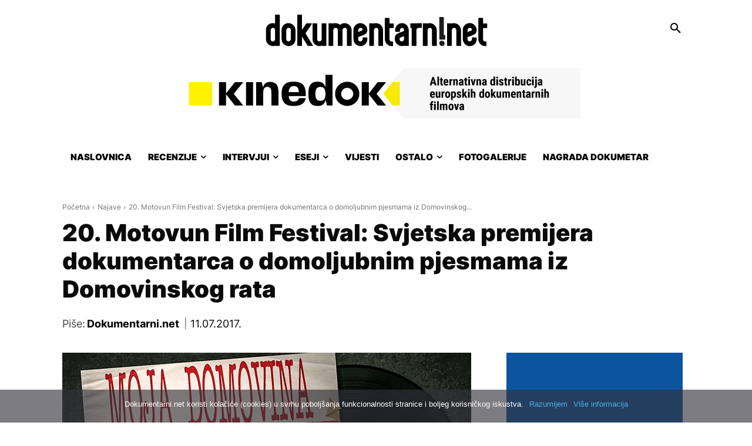

--- FILE ---
content_type: text/html; charset=UTF-8
request_url: https://www.dokumentarni.net/2017/07/11/20-motovun-film-festival-svjetska-premijera-dokumentarca-o-domoljubnim-pjesmama-iz-domovinskog-rata/
body_size: 48131
content:
<!doctype html >
<!--[if IE 8]>    <html class="ie8" lang="en"> <![endif]-->
<!--[if IE 9]>    <html class="ie9" lang="en"> <![endif]-->
<!--[if gt IE 8]><!--> <html lang="hr"> <!--<![endif]-->
<head>
    <title>20. Motovun Film Festival: Svjetska premijera dokumentarca o domoljubnim pjesmama iz Domovinskog rata - Dokumentarni.net</title>
    <meta charset="UTF-8" />
    <meta name="viewport" content="width=device-width, initial-scale=1.0">
    <link rel="pingback" href="https://www.dokumentarni.net/xmlrpc.php" />
    <meta name='robots' content='index, follow, max-image-preview:large, max-snippet:-1, max-video-preview:-1' />
	<style>img:is([sizes="auto" i], [sizes^="auto," i]) { contain-intrinsic-size: 3000px 1500px }</style>
	
	<!-- This site is optimized with the Yoast SEO plugin v25.3.1 - https://yoast.com/wordpress/plugins/seo/ -->
	<meta name="description" content="Novi dokumentarni film Miroslava Sikavice, “Glasnije od oružja” (Factum, 2017.), premijerno će se prikazati na 20. Motovun Film Festivalu." />
	<link rel="canonical" href="https://www.dokumentarni.net/2017/07/11/20-motovun-film-festival-svjetska-premijera-dokumentarca-o-domoljubnim-pjesmama-iz-domovinskog-rata/" />
	<meta property="og:locale" content="hr_HR" />
	<meta property="og:type" content="article" />
	<meta property="og:title" content="20. Motovun Film Festival: Svjetska premijera dokumentarca o domoljubnim pjesmama iz Domovinskog rata - Dokumentarni.net" />
	<meta property="og:description" content="Novi dokumentarni film Miroslava Sikavice, “Glasnije od oružja” (Factum, 2017.), premijerno će se prikazati na 20. Motovun Film Festivalu." />
	<meta property="og:url" content="https://www.dokumentarni.net/2017/07/11/20-motovun-film-festival-svjetska-premijera-dokumentarca-o-domoljubnim-pjesmama-iz-domovinskog-rata/" />
	<meta property="og:site_name" content="Dokumentarni.net" />
	<meta property="article:publisher" content="https://www.facebook.com/dokumentarni.net" />
	<meta property="article:published_time" content="2017-07-11T10:00:00+00:00" />
	<meta property="article:modified_time" content="2017-08-01T08:00:18+00:00" />
	<meta property="og:image" content="https://www.dokumentarni.net/wp-content/uploads/2017/07/Glasnije-od-oruzja.jpg" />
	<meta property="og:image:width" content="696" />
	<meta property="og:image:height" content="464" />
	<meta property="og:image:type" content="image/jpeg" />
	<meta name="author" content="Dokumentarni.net" />
	<meta name="twitter:card" content="summary_large_image" />
	<meta name="twitter:creator" content="@dokumentarni" />
	<meta name="twitter:site" content="@dokumentarni" />
	<meta name="twitter:label1" content="Napisao/la" />
	<meta name="twitter:data1" content="Dokumentarni.net" />
	<meta name="twitter:label2" content="Procijenjeno vrijeme čitanja" />
	<meta name="twitter:data2" content="1 minuta" />
	<script type="application/ld+json" class="yoast-schema-graph">{"@context":"https://schema.org","@graph":[{"@type":"WebPage","@id":"https://www.dokumentarni.net/2017/07/11/20-motovun-film-festival-svjetska-premijera-dokumentarca-o-domoljubnim-pjesmama-iz-domovinskog-rata/","url":"https://www.dokumentarni.net/2017/07/11/20-motovun-film-festival-svjetska-premijera-dokumentarca-o-domoljubnim-pjesmama-iz-domovinskog-rata/","name":"20. Motovun Film Festival: Svjetska premijera dokumentarca o domoljubnim pjesmama iz Domovinskog rata - Dokumentarni.net","isPartOf":{"@id":"https://www.dokumentarni.net/#website"},"primaryImageOfPage":{"@id":"https://www.dokumentarni.net/2017/07/11/20-motovun-film-festival-svjetska-premijera-dokumentarca-o-domoljubnim-pjesmama-iz-domovinskog-rata/#primaryimage"},"image":{"@id":"https://www.dokumentarni.net/2017/07/11/20-motovun-film-festival-svjetska-premijera-dokumentarca-o-domoljubnim-pjesmama-iz-domovinskog-rata/#primaryimage"},"thumbnailUrl":"https://www.dokumentarni.net/wp-content/uploads/2017/07/Glasnije-od-oruzja.jpg","datePublished":"2017-07-11T10:00:00+00:00","dateModified":"2017-08-01T08:00:18+00:00","author":{"@id":"https://www.dokumentarni.net/#/schema/person/40d4b2db78687211fd4c07a7b5a18b79"},"description":"Novi dokumentarni film Miroslava Sikavice, “Glasnije od oružja” (Factum, 2017.), premijerno će se prikazati na 20. Motovun Film Festivalu.","breadcrumb":{"@id":"https://www.dokumentarni.net/2017/07/11/20-motovun-film-festival-svjetska-premijera-dokumentarca-o-domoljubnim-pjesmama-iz-domovinskog-rata/#breadcrumb"},"inLanguage":"hr","potentialAction":[{"@type":"ReadAction","target":["https://www.dokumentarni.net/2017/07/11/20-motovun-film-festival-svjetska-premijera-dokumentarca-o-domoljubnim-pjesmama-iz-domovinskog-rata/"]}]},{"@type":"ImageObject","inLanguage":"hr","@id":"https://www.dokumentarni.net/2017/07/11/20-motovun-film-festival-svjetska-premijera-dokumentarca-o-domoljubnim-pjesmama-iz-domovinskog-rata/#primaryimage","url":"https://www.dokumentarni.net/wp-content/uploads/2017/07/Glasnije-od-oruzja.jpg","contentUrl":"https://www.dokumentarni.net/wp-content/uploads/2017/07/Glasnije-od-oruzja.jpg","width":696,"height":464,"caption":"Foto: Kadar iz dokumentarnog filma \"Glasnije od oružja\""},{"@type":"BreadcrumbList","@id":"https://www.dokumentarni.net/2017/07/11/20-motovun-film-festival-svjetska-premijera-dokumentarca-o-domoljubnim-pjesmama-iz-domovinskog-rata/#breadcrumb","itemListElement":[{"@type":"ListItem","position":1,"name":"Početna stranica","item":"https://www.dokumentarni.net/"},{"@type":"ListItem","position":2,"name":"20. Motovun Film Festival: Svjetska premijera dokumentarca o domoljubnim pjesmama iz Domovinskog rata"}]},{"@type":"WebSite","@id":"https://www.dokumentarni.net/#website","url":"https://www.dokumentarni.net/","name":"Dokumentarni.net","description":"Portal o dokumentarnim filmovima","potentialAction":[{"@type":"SearchAction","target":{"@type":"EntryPoint","urlTemplate":"https://www.dokumentarni.net/?s={search_term_string}"},"query-input":{"@type":"PropertyValueSpecification","valueRequired":true,"valueName":"search_term_string"}}],"inLanguage":"hr"},{"@type":"Person","@id":"https://www.dokumentarni.net/#/schema/person/40d4b2db78687211fd4c07a7b5a18b79","name":"Dokumentarni.net","image":{"@type":"ImageObject","inLanguage":"hr","@id":"https://www.dokumentarni.net/#/schema/person/image/","url":"https://secure.gravatar.com/avatar/b0757c936c9f17c406fa4d231ba965e3?s=96&r=g","contentUrl":"https://secure.gravatar.com/avatar/b0757c936c9f17c406fa4d231ba965e3?s=96&r=g","caption":"Dokumentarni.net"},"url":"https://www.dokumentarni.net/author/dokumentarni-net/"}]}</script>
	<!-- / Yoast SEO plugin. -->


<link rel="alternate" type="application/rss+xml" title="Dokumentarni.net &raquo; Kanal" href="https://www.dokumentarni.net/feed/" />
<link rel="alternate" type="application/rss+xml" title="Dokumentarni.net &raquo; Kanal komentara" href="https://www.dokumentarni.net/comments/feed/" />
<script type="text/javascript" id="wpp-js" src="https://www.dokumentarni.net/wp-content/plugins/wordpress-popular-posts/assets/js/wpp.min.js?ver=7.3.0" data-sampling="0" data-sampling-rate="100" data-api-url="https://www.dokumentarni.net/wp-json/wordpress-popular-posts" data-post-id="31193" data-token="31043e4a77" data-lang="0" data-debug="0"></script>
<link rel="alternate" type="application/rss+xml" title="Dokumentarni.net &raquo; 20. Motovun Film Festival: Svjetska premijera dokumentarca o domoljubnim pjesmama iz Domovinskog rata Kanal komentara" href="https://www.dokumentarni.net/2017/07/11/20-motovun-film-festival-svjetska-premijera-dokumentarca-o-domoljubnim-pjesmama-iz-domovinskog-rata/feed/" />
<script type="text/javascript">
/* <![CDATA[ */
window._wpemojiSettings = {"baseUrl":"https:\/\/s.w.org\/images\/core\/emoji\/15.0.3\/72x72\/","ext":".png","svgUrl":"https:\/\/s.w.org\/images\/core\/emoji\/15.0.3\/svg\/","svgExt":".svg","source":{"concatemoji":"https:\/\/www.dokumentarni.net\/wp-includes\/js\/wp-emoji-release.min.js?ver=6.7.4"}};
/*! This file is auto-generated */
!function(i,n){var o,s,e;function c(e){try{var t={supportTests:e,timestamp:(new Date).valueOf()};sessionStorage.setItem(o,JSON.stringify(t))}catch(e){}}function p(e,t,n){e.clearRect(0,0,e.canvas.width,e.canvas.height),e.fillText(t,0,0);var t=new Uint32Array(e.getImageData(0,0,e.canvas.width,e.canvas.height).data),r=(e.clearRect(0,0,e.canvas.width,e.canvas.height),e.fillText(n,0,0),new Uint32Array(e.getImageData(0,0,e.canvas.width,e.canvas.height).data));return t.every(function(e,t){return e===r[t]})}function u(e,t,n){switch(t){case"flag":return n(e,"\ud83c\udff3\ufe0f\u200d\u26a7\ufe0f","\ud83c\udff3\ufe0f\u200b\u26a7\ufe0f")?!1:!n(e,"\ud83c\uddfa\ud83c\uddf3","\ud83c\uddfa\u200b\ud83c\uddf3")&&!n(e,"\ud83c\udff4\udb40\udc67\udb40\udc62\udb40\udc65\udb40\udc6e\udb40\udc67\udb40\udc7f","\ud83c\udff4\u200b\udb40\udc67\u200b\udb40\udc62\u200b\udb40\udc65\u200b\udb40\udc6e\u200b\udb40\udc67\u200b\udb40\udc7f");case"emoji":return!n(e,"\ud83d\udc26\u200d\u2b1b","\ud83d\udc26\u200b\u2b1b")}return!1}function f(e,t,n){var r="undefined"!=typeof WorkerGlobalScope&&self instanceof WorkerGlobalScope?new OffscreenCanvas(300,150):i.createElement("canvas"),a=r.getContext("2d",{willReadFrequently:!0}),o=(a.textBaseline="top",a.font="600 32px Arial",{});return e.forEach(function(e){o[e]=t(a,e,n)}),o}function t(e){var t=i.createElement("script");t.src=e,t.defer=!0,i.head.appendChild(t)}"undefined"!=typeof Promise&&(o="wpEmojiSettingsSupports",s=["flag","emoji"],n.supports={everything:!0,everythingExceptFlag:!0},e=new Promise(function(e){i.addEventListener("DOMContentLoaded",e,{once:!0})}),new Promise(function(t){var n=function(){try{var e=JSON.parse(sessionStorage.getItem(o));if("object"==typeof e&&"number"==typeof e.timestamp&&(new Date).valueOf()<e.timestamp+604800&&"object"==typeof e.supportTests)return e.supportTests}catch(e){}return null}();if(!n){if("undefined"!=typeof Worker&&"undefined"!=typeof OffscreenCanvas&&"undefined"!=typeof URL&&URL.createObjectURL&&"undefined"!=typeof Blob)try{var e="postMessage("+f.toString()+"("+[JSON.stringify(s),u.toString(),p.toString()].join(",")+"));",r=new Blob([e],{type:"text/javascript"}),a=new Worker(URL.createObjectURL(r),{name:"wpTestEmojiSupports"});return void(a.onmessage=function(e){c(n=e.data),a.terminate(),t(n)})}catch(e){}c(n=f(s,u,p))}t(n)}).then(function(e){for(var t in e)n.supports[t]=e[t],n.supports.everything=n.supports.everything&&n.supports[t],"flag"!==t&&(n.supports.everythingExceptFlag=n.supports.everythingExceptFlag&&n.supports[t]);n.supports.everythingExceptFlag=n.supports.everythingExceptFlag&&!n.supports.flag,n.DOMReady=!1,n.readyCallback=function(){n.DOMReady=!0}}).then(function(){return e}).then(function(){var e;n.supports.everything||(n.readyCallback(),(e=n.source||{}).concatemoji?t(e.concatemoji):e.wpemoji&&e.twemoji&&(t(e.twemoji),t(e.wpemoji)))}))}((window,document),window._wpemojiSettings);
/* ]]> */
</script>
<!-- dokumentarni.net is managing ads with Advanced Ads – https://wpadvancedads.com/ --><script id="dokum-ready">
			window.advanced_ads_ready=function(e,a){a=a||"complete";var d=function(e){return"interactive"===a?"loading"!==e:"complete"===e};d(document.readyState)?e():document.addEventListener("readystatechange",(function(a){d(a.target.readyState)&&e()}),{once:"interactive"===a})},window.advanced_ads_ready_queue=window.advanced_ads_ready_queue||[];		</script>
		<style id='wp-emoji-styles-inline-css' type='text/css'>

	img.wp-smiley, img.emoji {
		display: inline !important;
		border: none !important;
		box-shadow: none !important;
		height: 1em !important;
		width: 1em !important;
		margin: 0 0.07em !important;
		vertical-align: -0.1em !important;
		background: none !important;
		padding: 0 !important;
	}
</style>
<link rel='stylesheet' id='wp-block-library-css' href='https://www.dokumentarni.net/wp-includes/css/dist/block-library/style.min.css?ver=6.7.4' type='text/css' media='all' />
<style id='classic-theme-styles-inline-css' type='text/css'>
/*! This file is auto-generated */
.wp-block-button__link{color:#fff;background-color:#32373c;border-radius:9999px;box-shadow:none;text-decoration:none;padding:calc(.667em + 2px) calc(1.333em + 2px);font-size:1.125em}.wp-block-file__button{background:#32373c;color:#fff;text-decoration:none}
</style>
<style id='global-styles-inline-css' type='text/css'>
:root{--wp--preset--aspect-ratio--square: 1;--wp--preset--aspect-ratio--4-3: 4/3;--wp--preset--aspect-ratio--3-4: 3/4;--wp--preset--aspect-ratio--3-2: 3/2;--wp--preset--aspect-ratio--2-3: 2/3;--wp--preset--aspect-ratio--16-9: 16/9;--wp--preset--aspect-ratio--9-16: 9/16;--wp--preset--color--black: #000000;--wp--preset--color--cyan-bluish-gray: #abb8c3;--wp--preset--color--white: #ffffff;--wp--preset--color--pale-pink: #f78da7;--wp--preset--color--vivid-red: #cf2e2e;--wp--preset--color--luminous-vivid-orange: #ff6900;--wp--preset--color--luminous-vivid-amber: #fcb900;--wp--preset--color--light-green-cyan: #7bdcb5;--wp--preset--color--vivid-green-cyan: #00d084;--wp--preset--color--pale-cyan-blue: #8ed1fc;--wp--preset--color--vivid-cyan-blue: #0693e3;--wp--preset--color--vivid-purple: #9b51e0;--wp--preset--gradient--vivid-cyan-blue-to-vivid-purple: linear-gradient(135deg,rgba(6,147,227,1) 0%,rgb(155,81,224) 100%);--wp--preset--gradient--light-green-cyan-to-vivid-green-cyan: linear-gradient(135deg,rgb(122,220,180) 0%,rgb(0,208,130) 100%);--wp--preset--gradient--luminous-vivid-amber-to-luminous-vivid-orange: linear-gradient(135deg,rgba(252,185,0,1) 0%,rgba(255,105,0,1) 100%);--wp--preset--gradient--luminous-vivid-orange-to-vivid-red: linear-gradient(135deg,rgba(255,105,0,1) 0%,rgb(207,46,46) 100%);--wp--preset--gradient--very-light-gray-to-cyan-bluish-gray: linear-gradient(135deg,rgb(238,238,238) 0%,rgb(169,184,195) 100%);--wp--preset--gradient--cool-to-warm-spectrum: linear-gradient(135deg,rgb(74,234,220) 0%,rgb(151,120,209) 20%,rgb(207,42,186) 40%,rgb(238,44,130) 60%,rgb(251,105,98) 80%,rgb(254,248,76) 100%);--wp--preset--gradient--blush-light-purple: linear-gradient(135deg,rgb(255,206,236) 0%,rgb(152,150,240) 100%);--wp--preset--gradient--blush-bordeaux: linear-gradient(135deg,rgb(254,205,165) 0%,rgb(254,45,45) 50%,rgb(107,0,62) 100%);--wp--preset--gradient--luminous-dusk: linear-gradient(135deg,rgb(255,203,112) 0%,rgb(199,81,192) 50%,rgb(65,88,208) 100%);--wp--preset--gradient--pale-ocean: linear-gradient(135deg,rgb(255,245,203) 0%,rgb(182,227,212) 50%,rgb(51,167,181) 100%);--wp--preset--gradient--electric-grass: linear-gradient(135deg,rgb(202,248,128) 0%,rgb(113,206,126) 100%);--wp--preset--gradient--midnight: linear-gradient(135deg,rgb(2,3,129) 0%,rgb(40,116,252) 100%);--wp--preset--font-size--small: 11px;--wp--preset--font-size--medium: 20px;--wp--preset--font-size--large: 32px;--wp--preset--font-size--x-large: 42px;--wp--preset--font-size--regular: 15px;--wp--preset--font-size--larger: 50px;--wp--preset--spacing--20: 0.44rem;--wp--preset--spacing--30: 0.67rem;--wp--preset--spacing--40: 1rem;--wp--preset--spacing--50: 1.5rem;--wp--preset--spacing--60: 2.25rem;--wp--preset--spacing--70: 3.38rem;--wp--preset--spacing--80: 5.06rem;--wp--preset--shadow--natural: 6px 6px 9px rgba(0, 0, 0, 0.2);--wp--preset--shadow--deep: 12px 12px 50px rgba(0, 0, 0, 0.4);--wp--preset--shadow--sharp: 6px 6px 0px rgba(0, 0, 0, 0.2);--wp--preset--shadow--outlined: 6px 6px 0px -3px rgba(255, 255, 255, 1), 6px 6px rgba(0, 0, 0, 1);--wp--preset--shadow--crisp: 6px 6px 0px rgba(0, 0, 0, 1);}:where(.is-layout-flex){gap: 0.5em;}:where(.is-layout-grid){gap: 0.5em;}body .is-layout-flex{display: flex;}.is-layout-flex{flex-wrap: wrap;align-items: center;}.is-layout-flex > :is(*, div){margin: 0;}body .is-layout-grid{display: grid;}.is-layout-grid > :is(*, div){margin: 0;}:where(.wp-block-columns.is-layout-flex){gap: 2em;}:where(.wp-block-columns.is-layout-grid){gap: 2em;}:where(.wp-block-post-template.is-layout-flex){gap: 1.25em;}:where(.wp-block-post-template.is-layout-grid){gap: 1.25em;}.has-black-color{color: var(--wp--preset--color--black) !important;}.has-cyan-bluish-gray-color{color: var(--wp--preset--color--cyan-bluish-gray) !important;}.has-white-color{color: var(--wp--preset--color--white) !important;}.has-pale-pink-color{color: var(--wp--preset--color--pale-pink) !important;}.has-vivid-red-color{color: var(--wp--preset--color--vivid-red) !important;}.has-luminous-vivid-orange-color{color: var(--wp--preset--color--luminous-vivid-orange) !important;}.has-luminous-vivid-amber-color{color: var(--wp--preset--color--luminous-vivid-amber) !important;}.has-light-green-cyan-color{color: var(--wp--preset--color--light-green-cyan) !important;}.has-vivid-green-cyan-color{color: var(--wp--preset--color--vivid-green-cyan) !important;}.has-pale-cyan-blue-color{color: var(--wp--preset--color--pale-cyan-blue) !important;}.has-vivid-cyan-blue-color{color: var(--wp--preset--color--vivid-cyan-blue) !important;}.has-vivid-purple-color{color: var(--wp--preset--color--vivid-purple) !important;}.has-black-background-color{background-color: var(--wp--preset--color--black) !important;}.has-cyan-bluish-gray-background-color{background-color: var(--wp--preset--color--cyan-bluish-gray) !important;}.has-white-background-color{background-color: var(--wp--preset--color--white) !important;}.has-pale-pink-background-color{background-color: var(--wp--preset--color--pale-pink) !important;}.has-vivid-red-background-color{background-color: var(--wp--preset--color--vivid-red) !important;}.has-luminous-vivid-orange-background-color{background-color: var(--wp--preset--color--luminous-vivid-orange) !important;}.has-luminous-vivid-amber-background-color{background-color: var(--wp--preset--color--luminous-vivid-amber) !important;}.has-light-green-cyan-background-color{background-color: var(--wp--preset--color--light-green-cyan) !important;}.has-vivid-green-cyan-background-color{background-color: var(--wp--preset--color--vivid-green-cyan) !important;}.has-pale-cyan-blue-background-color{background-color: var(--wp--preset--color--pale-cyan-blue) !important;}.has-vivid-cyan-blue-background-color{background-color: var(--wp--preset--color--vivid-cyan-blue) !important;}.has-vivid-purple-background-color{background-color: var(--wp--preset--color--vivid-purple) !important;}.has-black-border-color{border-color: var(--wp--preset--color--black) !important;}.has-cyan-bluish-gray-border-color{border-color: var(--wp--preset--color--cyan-bluish-gray) !important;}.has-white-border-color{border-color: var(--wp--preset--color--white) !important;}.has-pale-pink-border-color{border-color: var(--wp--preset--color--pale-pink) !important;}.has-vivid-red-border-color{border-color: var(--wp--preset--color--vivid-red) !important;}.has-luminous-vivid-orange-border-color{border-color: var(--wp--preset--color--luminous-vivid-orange) !important;}.has-luminous-vivid-amber-border-color{border-color: var(--wp--preset--color--luminous-vivid-amber) !important;}.has-light-green-cyan-border-color{border-color: var(--wp--preset--color--light-green-cyan) !important;}.has-vivid-green-cyan-border-color{border-color: var(--wp--preset--color--vivid-green-cyan) !important;}.has-pale-cyan-blue-border-color{border-color: var(--wp--preset--color--pale-cyan-blue) !important;}.has-vivid-cyan-blue-border-color{border-color: var(--wp--preset--color--vivid-cyan-blue) !important;}.has-vivid-purple-border-color{border-color: var(--wp--preset--color--vivid-purple) !important;}.has-vivid-cyan-blue-to-vivid-purple-gradient-background{background: var(--wp--preset--gradient--vivid-cyan-blue-to-vivid-purple) !important;}.has-light-green-cyan-to-vivid-green-cyan-gradient-background{background: var(--wp--preset--gradient--light-green-cyan-to-vivid-green-cyan) !important;}.has-luminous-vivid-amber-to-luminous-vivid-orange-gradient-background{background: var(--wp--preset--gradient--luminous-vivid-amber-to-luminous-vivid-orange) !important;}.has-luminous-vivid-orange-to-vivid-red-gradient-background{background: var(--wp--preset--gradient--luminous-vivid-orange-to-vivid-red) !important;}.has-very-light-gray-to-cyan-bluish-gray-gradient-background{background: var(--wp--preset--gradient--very-light-gray-to-cyan-bluish-gray) !important;}.has-cool-to-warm-spectrum-gradient-background{background: var(--wp--preset--gradient--cool-to-warm-spectrum) !important;}.has-blush-light-purple-gradient-background{background: var(--wp--preset--gradient--blush-light-purple) !important;}.has-blush-bordeaux-gradient-background{background: var(--wp--preset--gradient--blush-bordeaux) !important;}.has-luminous-dusk-gradient-background{background: var(--wp--preset--gradient--luminous-dusk) !important;}.has-pale-ocean-gradient-background{background: var(--wp--preset--gradient--pale-ocean) !important;}.has-electric-grass-gradient-background{background: var(--wp--preset--gradient--electric-grass) !important;}.has-midnight-gradient-background{background: var(--wp--preset--gradient--midnight) !important;}.has-small-font-size{font-size: var(--wp--preset--font-size--small) !important;}.has-medium-font-size{font-size: var(--wp--preset--font-size--medium) !important;}.has-large-font-size{font-size: var(--wp--preset--font-size--large) !important;}.has-x-large-font-size{font-size: var(--wp--preset--font-size--x-large) !important;}
:where(.wp-block-post-template.is-layout-flex){gap: 1.25em;}:where(.wp-block-post-template.is-layout-grid){gap: 1.25em;}
:where(.wp-block-columns.is-layout-flex){gap: 2em;}:where(.wp-block-columns.is-layout-grid){gap: 2em;}
:root :where(.wp-block-pullquote){font-size: 1.5em;line-height: 1.6;}
</style>
<link rel='stylesheet' id='cookie-notice-front-css' href='https://www.dokumentarni.net/wp-content/plugins/cookie-notice/css/front.min.css?ver=2.5.6' type='text/css' media='all' />
<link rel='stylesheet' id='wordpress-popular-posts-css-css' href='https://www.dokumentarni.net/wp-content/plugins/wordpress-popular-posts/assets/css/wpp.css?ver=7.3.0' type='text/css' media='all' />
<link rel='stylesheet' id='td-plugin-multi-purpose-css' href='https://www.dokumentarni.net/wp-content/plugins/td-composer/td-multi-purpose/style.css?ver=492e3cf54bd42df3b24a3de8e2307caf' type='text/css' media='all' />
<style id='akismet-widget-style-inline-css' type='text/css'>

			.a-stats {
				--akismet-color-mid-green: #357b49;
				--akismet-color-white: #fff;
				--akismet-color-light-grey: #f6f7f7;

				max-width: 350px;
				width: auto;
			}

			.a-stats * {
				all: unset;
				box-sizing: border-box;
			}

			.a-stats strong {
				font-weight: 600;
			}

			.a-stats a.a-stats__link,
			.a-stats a.a-stats__link:visited,
			.a-stats a.a-stats__link:active {
				background: var(--akismet-color-mid-green);
				border: none;
				box-shadow: none;
				border-radius: 8px;
				color: var(--akismet-color-white);
				cursor: pointer;
				display: block;
				font-family: -apple-system, BlinkMacSystemFont, 'Segoe UI', 'Roboto', 'Oxygen-Sans', 'Ubuntu', 'Cantarell', 'Helvetica Neue', sans-serif;
				font-weight: 500;
				padding: 12px;
				text-align: center;
				text-decoration: none;
				transition: all 0.2s ease;
			}

			/* Extra specificity to deal with TwentyTwentyOne focus style */
			.widget .a-stats a.a-stats__link:focus {
				background: var(--akismet-color-mid-green);
				color: var(--akismet-color-white);
				text-decoration: none;
			}

			.a-stats a.a-stats__link:hover {
				filter: brightness(110%);
				box-shadow: 0 4px 12px rgba(0, 0, 0, 0.06), 0 0 2px rgba(0, 0, 0, 0.16);
			}

			.a-stats .count {
				color: var(--akismet-color-white);
				display: block;
				font-size: 1.5em;
				line-height: 1.4;
				padding: 0 13px;
				white-space: nowrap;
			}
		
</style>
<link rel='stylesheet' id='td-theme-css' href='https://www.dokumentarni.net/wp-content/themes/Newspaper/style.css?ver=12.7' type='text/css' media='all' />
<style id='td-theme-inline-css' type='text/css'>@media (max-width:767px){.td-header-desktop-wrap{display:none}}@media (min-width:767px){.td-header-mobile-wrap{display:none}}</style>
<link rel='stylesheet' id='td-legacy-framework-front-style-css' href='https://www.dokumentarni.net/wp-content/plugins/td-composer/legacy/Newspaper/assets/css/td_legacy_main.css?ver=492e3cf54bd42df3b24a3de8e2307caf' type='text/css' media='all' />
<link rel='stylesheet' id='td-standard-pack-framework-front-style-css' href='https://www.dokumentarni.net/wp-content/plugins/td-standard-pack/Newspaper/assets/css/td_standard_pack_main.css?ver=8ae1459a1d876d507918f73cef68310e' type='text/css' media='all' />
<link rel='stylesheet' id='tdb_style_cloud_templates_front-css' href='https://www.dokumentarni.net/wp-content/plugins/td-cloud-library/assets/css/tdb_main.css?ver=d578089f160957352b9b4ca6d880fd8f' type='text/css' media='all' />
<script type="text/javascript" id="cookie-notice-front-js-before">
/* <![CDATA[ */
var cnArgs = {"ajaxUrl":"https:\/\/www.dokumentarni.net\/wp-admin\/admin-ajax.php","nonce":"57a2465c3e","hideEffect":"fade","position":"bottom","onScroll":false,"onScrollOffset":100,"onClick":false,"cookieName":"cookie_notice_accepted","cookieTime":31536000,"cookieTimeRejected":3600,"globalCookie":false,"redirection":false,"cache":true,"revokeCookies":false,"revokeCookiesOpt":"automatic"};
/* ]]> */
</script>
<script type="text/javascript" src="https://www.dokumentarni.net/wp-content/plugins/cookie-notice/js/front.min.js?ver=2.5.6" id="cookie-notice-front-js"></script>
<script type="text/javascript" src="https://www.dokumentarni.net/wp-includes/js/jquery/jquery.min.js?ver=3.7.1" id="jquery-core-js"></script>
<script type="text/javascript" src="https://www.dokumentarni.net/wp-includes/js/jquery/jquery-migrate.min.js?ver=3.4.1" id="jquery-migrate-js"></script>
<script type="text/javascript" id="advanced-ads-advanced-js-js-extra">
/* <![CDATA[ */
var advads_options = {"blog_id":"1","privacy":{"consent-method":"0","custom-cookie-name":"","custom-cookie-value":"","enabled":false,"state":"not_needed"}};
/* ]]> */
</script>
<script type="text/javascript" src="https://www.dokumentarni.net/wp-content/uploads/461/167/public/assets/js/458.js?ver=1.56.4" id="advanced-ads-advanced-js-js"></script>
<script type="text/javascript" src="https://www.dokumentarni.net/wp-content/uploads/461/843/assets/81.js?ver=2.11.0" id="advanced-ds-pro/front-js"></script>
<script type="text/javascript" id="advanced-ads-pro/cache_busting-js-extra">
/* <![CDATA[ */
var advanced_ads_pro_ajax_object = {"ajax_url":"https:\/\/www.dokumentarni.net\/wp-admin\/admin-ajax.php","lazy_load_module_enabled":"1","lazy_load":{"default_offset":10,"offsets":[]},"moveintohidden":""};
/* ]]> */
</script>
<script type="text/javascript" src="https://www.dokumentarni.net/wp-content/uploads/461/843/196/209/336/26.js?ver=2.11.0" id="advanced-ads-pro/cache_busting-js"></script>
<link rel="https://api.w.org/" href="https://www.dokumentarni.net/wp-json/" /><link rel="alternate" title="JSON" type="application/json" href="https://www.dokumentarni.net/wp-json/wp/v2/posts/31193" /><link rel="EditURI" type="application/rsd+xml" title="RSD" href="https://www.dokumentarni.net/xmlrpc.php?rsd" />
<meta name="generator" content="WordPress 6.7.4" />
<link rel='shortlink' href='https://www.dokumentarni.net/?p=31193' />
<link rel="alternate" title="oEmbed (JSON)" type="application/json+oembed" href="https://www.dokumentarni.net/wp-json/oembed/1.0/embed?url=https%3A%2F%2Fwww.dokumentarni.net%2F2017%2F07%2F11%2F20-motovun-film-festival-svjetska-premijera-dokumentarca-o-domoljubnim-pjesmama-iz-domovinskog-rata%2F" />
<link rel="alternate" title="oEmbed (XML)" type="text/xml+oembed" href="https://www.dokumentarni.net/wp-json/oembed/1.0/embed?url=https%3A%2F%2Fwww.dokumentarni.net%2F2017%2F07%2F11%2F20-motovun-film-festival-svjetska-premijera-dokumentarca-o-domoljubnim-pjesmama-iz-domovinskog-rata%2F&#038;format=xml" />
            <style id="wpp-loading-animation-styles">@-webkit-keyframes bgslide{from{background-position-x:0}to{background-position-x:-200%}}@keyframes bgslide{from{background-position-x:0}to{background-position-x:-200%}}.wpp-widget-block-placeholder,.wpp-shortcode-placeholder{margin:0 auto;width:60px;height:3px;background:#dd3737;background:linear-gradient(90deg,#dd3737 0%,#571313 10%,#dd3737 100%);background-size:200% auto;border-radius:3px;-webkit-animation:bgslide 1s infinite linear;animation:bgslide 1s infinite linear}</style>
            <script type="text/javascript">
		var advadsCfpQueue = [];
		var advadsCfpAd = function( adID ){
			if ( 'undefined' == typeof advadsProCfp ) { advadsCfpQueue.push( adID ) } else { advadsProCfp.addElement( adID ) }
		};
		</script>
		    <script>
        window.tdb_global_vars = {"wpRestUrl":"https:\/\/www.dokumentarni.net\/wp-json\/","permalinkStructure":"\/%year%\/%monthnum%\/%day%\/%postname%\/"};
        window.tdb_p_autoload_vars = {"isAjax":false,"isAdminBarShowing":false,"autoloadStatus":"off","origPostEditUrl":null};
    </script>
    
    <style id="tdb-global-colors">:root{--mm-custom-color-4:#C2A25D;--mm-custom-color-5:#F7F9F9;--mm-custom-color-1:#053426;--mm-custom-color-2:#B79259;--mm-custom-color-3:#79847E;--accent-color-1:#e52e2e;--accent-color-2:#FF4A4A;--base-color-1:#131F49;--light-color-1:#EDEDED;--light-border:#EDEDED;--base-gray:#717176;--light-gray:#F1F4F7;--light-red:#FCF7F5;--dark-border:#b1b4bc;--blck-custom-color-1:#052c54;--blck-custom-color-2:#f83aff;--blck-custom-color-3:#7c89a0;--blck-custom-color-4:#5325ea;--downtown-accent:#EDB500;--downtown-accent-light:#ffd13a;--downtown-accent-titles:#444444;--downtown-menu-bg:#01175e;--downtown-menu-bg-light:#0a2472;--military-news-accent:#ef6421;--military-news-bg-1:#1f1f11;--military-news-bg-2:#33351E;--military-news-bg-3:#505331;--center-demo-1:#11B494;--center-demo-2:#099F8A}</style>

    
	            <style id="tdb-global-fonts">
                
:root{--global-1:Gilda Display;--global-2:Red Hat Display;--global-3:Pinyon Script;--global-font-1:Poppins;--global-font-2:Roboto Condensed;--global-font-3:PT Serif;}
            </style>
            
<!-- JS generated by theme -->

<script type="text/javascript" id="td-generated-header-js">
    
    

	    var tdBlocksArray = []; //here we store all the items for the current page

	    // td_block class - each ajax block uses a object of this class for requests
	    function tdBlock() {
		    this.id = '';
		    this.block_type = 1; //block type id (1-234 etc)
		    this.atts = '';
		    this.td_column_number = '';
		    this.td_current_page = 1; //
		    this.post_count = 0; //from wp
		    this.found_posts = 0; //from wp
		    this.max_num_pages = 0; //from wp
		    this.td_filter_value = ''; //current live filter value
		    this.is_ajax_running = false;
		    this.td_user_action = ''; // load more or infinite loader (used by the animation)
		    this.header_color = '';
		    this.ajax_pagination_infinite_stop = ''; //show load more at page x
	    }

        // td_js_generator - mini detector
        ( function () {
            var htmlTag = document.getElementsByTagName("html")[0];

	        if ( navigator.userAgent.indexOf("MSIE 10.0") > -1 ) {
                htmlTag.className += ' ie10';
            }

            if ( !!navigator.userAgent.match(/Trident.*rv\:11\./) ) {
                htmlTag.className += ' ie11';
            }

	        if ( navigator.userAgent.indexOf("Edge") > -1 ) {
                htmlTag.className += ' ieEdge';
            }

            if ( /(iPad|iPhone|iPod)/g.test(navigator.userAgent) ) {
                htmlTag.className += ' td-md-is-ios';
            }

            var user_agent = navigator.userAgent.toLowerCase();
            if ( user_agent.indexOf("android") > -1 ) {
                htmlTag.className += ' td-md-is-android';
            }

            if ( -1 !== navigator.userAgent.indexOf('Mac OS X')  ) {
                htmlTag.className += ' td-md-is-os-x';
            }

            if ( /chrom(e|ium)/.test(navigator.userAgent.toLowerCase()) ) {
               htmlTag.className += ' td-md-is-chrome';
            }

            if ( -1 !== navigator.userAgent.indexOf('Firefox') ) {
                htmlTag.className += ' td-md-is-firefox';
            }

            if ( -1 !== navigator.userAgent.indexOf('Safari') && -1 === navigator.userAgent.indexOf('Chrome') ) {
                htmlTag.className += ' td-md-is-safari';
            }

            if( -1 !== navigator.userAgent.indexOf('IEMobile') ){
                htmlTag.className += ' td-md-is-iemobile';
            }

        })();

        var tdLocalCache = {};

        ( function () {
            "use strict";

            tdLocalCache = {
                data: {},
                remove: function (resource_id) {
                    delete tdLocalCache.data[resource_id];
                },
                exist: function (resource_id) {
                    return tdLocalCache.data.hasOwnProperty(resource_id) && tdLocalCache.data[resource_id] !== null;
                },
                get: function (resource_id) {
                    return tdLocalCache.data[resource_id];
                },
                set: function (resource_id, cachedData) {
                    tdLocalCache.remove(resource_id);
                    tdLocalCache.data[resource_id] = cachedData;
                }
            };
        })();

    
    
var td_viewport_interval_list=[{"limitBottom":767,"sidebarWidth":228},{"limitBottom":1018,"sidebarWidth":300},{"limitBottom":1140,"sidebarWidth":324}];
var tdc_is_installed="yes";
var tdc_domain_active=false;
var td_ajax_url="https:\/\/www.dokumentarni.net\/wp-admin\/admin-ajax.php?td_theme_name=Newspaper&v=12.7";
var td_get_template_directory_uri="https:\/\/www.dokumentarni.net\/wp-content\/plugins\/td-composer\/legacy\/common";
var tds_snap_menu="";
var tds_logo_on_sticky="";
var tds_header_style="";
var td_please_wait="Molimo, pri\u010dekajte...";
var td_email_user_pass_incorrect="Krivo ste upisali korisni\u010dko ime ili lozinku.";
var td_email_user_incorrect="E-mail ili korisni\u010dko ime neto\u010dni!";
var td_email_incorrect="Neispravan e-mail!";
var td_user_incorrect="Username incorrect!";
var td_email_user_empty="Email or username empty!";
var td_pass_empty="Pass empty!";
var td_pass_pattern_incorrect="Invalid Pass Pattern!";
var td_retype_pass_incorrect="Retyped Pass incorrect!";
var tds_more_articles_on_post_enable="";
var tds_more_articles_on_post_time_to_wait="1";
var tds_more_articles_on_post_pages_distance_from_top=900;
var tds_captcha="";
var tds_theme_color_site_wide="#4db2ec";
var tds_smart_sidebar="";
var tdThemeName="Newspaper";
var tdThemeNameWl="Newspaper";
var td_magnific_popup_translation_tPrev="Previous (Left arrow key)";
var td_magnific_popup_translation_tNext="Next (Right arrow key)";
var td_magnific_popup_translation_tCounter="%curr% od %total%";
var td_magnific_popup_translation_ajax_tError="Sadr\u017eaj iz %url% nije mogao biti u\u010ditan.";
var td_magnific_popup_translation_image_tError="Slika #%curr% nije mogao biti u\u010ditan.";
var tdBlockNonce="9f15a9e3a5";
var tdMobileMenu="enabled";
var tdMobileSearch="enabled";
var tdDateNamesI18n={"month_names":["sije\u010danj","velja\u010da","o\u017eujak","travanj","svibanj","lipanj","srpanj","kolovoz","rujan","listopad","studeni","prosinac"],"month_names_short":["sij","velj","o\u017eu","tra","svi","lip","srp","kol","ruj","lis","stu","pro"],"day_names":["Nedjelja","Ponedjeljak","Utorak","Srijeda","\u010cetvrtak","Petak","Subota"],"day_names_short":["Ned","Pon","Uto","Sri","\u010cet","Pet","Sub"]};
var tdb_modal_confirm="Save";
var tdb_modal_cancel="Cancel";
var tdb_modal_confirm_alt="Yes";
var tdb_modal_cancel_alt="No";
var td_deploy_mode="deploy";
var td_ad_background_click_link="";
var td_ad_background_click_target="_blank";
</script>


<!-- Header style compiled by theme -->

<style>@font-face{font-family:"Inter-Regular";src:local("Inter-Regular"),url("https://www.dokumentarni.net/wp-content/uploads/2024/04/Inter-Regular.ttf") format("woff");font-display:swap}@font-face{font-family:"Inter-Black";src:local("Inter-Black"),url("https://www.dokumentarni.net/wp-content/uploads/2024/04/Inter-Black.ttf") format("woff");font-display:swap}@font-face{font-family:"Inter-Bold";src:local("Inter-Bold"),url("https://www.dokumentarni.net/wp-content/uploads/2024/04/Inter-Bold.ttf") format("woff");font-display:swap}@font-face{font-family:"Inter-SemiBold";src:local("Inter-SemiBold"),url("https://www.dokumentarni.net/wp-content/uploads/2024/04/Inter-SemiBold.ttf") format("woff");font-display:swap}@font-face{font-family:"Inter-Medium";src:local("Inter-Medium"),url("https://www.dokumentarni.net/wp-content/uploads/2024/04/Inter-Medium.ttf") format("woff");font-display:swap}.td-page-content .widgettitle{color:#fff}.td-mobile-content .td-mobile-main-menu>li>a{font-family:Inter}.td-mobile-content .sub-menu a{font-family:Inter}#td-mobile-nav,#td-mobile-nav .wpb_button,.td-search-wrap-mob{font-family:Inter}body,p{font-size:17px}:root{--td_mobile_button_color_mob:#ffffff;--td_page_title_color:#000000;--td_page_content_color:#000000;--td_page_h_color:#000000}@font-face{font-family:"Inter-Regular";src:local("Inter-Regular"),url("https://www.dokumentarni.net/wp-content/uploads/2024/04/Inter-Regular.ttf") format("woff");font-display:swap}@font-face{font-family:"Inter-Black";src:local("Inter-Black"),url("https://www.dokumentarni.net/wp-content/uploads/2024/04/Inter-Black.ttf") format("woff");font-display:swap}@font-face{font-family:"Inter-Bold";src:local("Inter-Bold"),url("https://www.dokumentarni.net/wp-content/uploads/2024/04/Inter-Bold.ttf") format("woff");font-display:swap}@font-face{font-family:"Inter-SemiBold";src:local("Inter-SemiBold"),url("https://www.dokumentarni.net/wp-content/uploads/2024/04/Inter-SemiBold.ttf") format("woff");font-display:swap}@font-face{font-family:"Inter-Medium";src:local("Inter-Medium"),url("https://www.dokumentarni.net/wp-content/uploads/2024/04/Inter-Medium.ttf") format("woff");font-display:swap}.td-footer-wrapper,.td-footer-wrapper .td_block_template_7 .td-block-title>*,.td-footer-wrapper .td_block_template_17 .td-block-title,.td-footer-wrapper .td-block-title-wrap .td-wrapper-pulldown-filter{background-color:#000000}.td-sub-footer-container{background-color:#000000}.post .td-post-header .entry-title{color:#000000}.td_module_15 .entry-title a{color:#000000}.td-post-content,.td-post-content p{color:#000000}.td-post-content h1,.td-post-content h2,.td-post-content h3,.td-post-content h4,.td-post-content h5,.td-post-content h6{color:#000000}.td_module_wrap .td-post-author-name a{font-size:15px}.td-post-date .entry-date{font-size:15px}.post blockquote p,.page blockquote p,.td-post-text-content blockquote p{font-size:23px;text-transform:none}.wp-caption-text,.wp-caption-dd,.wp-block-image figcaption{font-size:13px}.td_block_related_posts .entry-title a{font-size:15px}@font-face{font-family:"Inter-Regular";src:local("Inter-Regular"),url("https://www.dokumentarni.net/wp-content/uploads/2024/04/Inter-Regular.ttf") format("woff");font-display:swap}@font-face{font-family:"Inter-Black";src:local("Inter-Black"),url("https://www.dokumentarni.net/wp-content/uploads/2024/04/Inter-Black.ttf") format("woff");font-display:swap}@font-face{font-family:"Inter-Bold";src:local("Inter-Bold"),url("https://www.dokumentarni.net/wp-content/uploads/2024/04/Inter-Bold.ttf") format("woff");font-display:swap}@font-face{font-family:"Inter-SemiBold";src:local("Inter-SemiBold"),url("https://www.dokumentarni.net/wp-content/uploads/2024/04/Inter-SemiBold.ttf") format("woff");font-display:swap}@font-face{font-family:"Inter-Medium";src:local("Inter-Medium"),url("https://www.dokumentarni.net/wp-content/uploads/2024/04/Inter-Medium.ttf") format("woff");font-display:swap}.td-page-content .widgettitle{color:#fff}.td-mobile-content .td-mobile-main-menu>li>a{font-family:Inter}.td-mobile-content .sub-menu a{font-family:Inter}#td-mobile-nav,#td-mobile-nav .wpb_button,.td-search-wrap-mob{font-family:Inter}body,p{font-size:17px}:root{--td_mobile_button_color_mob:#ffffff;--td_page_title_color:#000000;--td_page_content_color:#000000;--td_page_h_color:#000000}@font-face{font-family:"Inter-Regular";src:local("Inter-Regular"),url("https://www.dokumentarni.net/wp-content/uploads/2024/04/Inter-Regular.ttf") format("woff");font-display:swap}@font-face{font-family:"Inter-Black";src:local("Inter-Black"),url("https://www.dokumentarni.net/wp-content/uploads/2024/04/Inter-Black.ttf") format("woff");font-display:swap}@font-face{font-family:"Inter-Bold";src:local("Inter-Bold"),url("https://www.dokumentarni.net/wp-content/uploads/2024/04/Inter-Bold.ttf") format("woff");font-display:swap}@font-face{font-family:"Inter-SemiBold";src:local("Inter-SemiBold"),url("https://www.dokumentarni.net/wp-content/uploads/2024/04/Inter-SemiBold.ttf") format("woff");font-display:swap}@font-face{font-family:"Inter-Medium";src:local("Inter-Medium"),url("https://www.dokumentarni.net/wp-content/uploads/2024/04/Inter-Medium.ttf") format("woff");font-display:swap}.td-footer-wrapper,.td-footer-wrapper .td_block_template_7 .td-block-title>*,.td-footer-wrapper .td_block_template_17 .td-block-title,.td-footer-wrapper .td-block-title-wrap .td-wrapper-pulldown-filter{background-color:#000000}.td-sub-footer-container{background-color:#000000}.post .td-post-header .entry-title{color:#000000}.td_module_15 .entry-title a{color:#000000}.td-post-content,.td-post-content p{color:#000000}.td-post-content h1,.td-post-content h2,.td-post-content h3,.td-post-content h4,.td-post-content h5,.td-post-content h6{color:#000000}.td_module_wrap .td-post-author-name a{font-size:15px}.td-post-date .entry-date{font-size:15px}.post blockquote p,.page blockquote p,.td-post-text-content blockquote p{font-size:23px;text-transform:none}.wp-caption-text,.wp-caption-dd,.wp-block-image figcaption{font-size:13px}.td_block_related_posts .entry-title a{font-size:15px}</style>

<!-- Global site tag (gtag.js) - Google Analytics -->
<script async src="https://www.googletagmanager.com/gtag/js?id=UA-45223271-1"></script>
<script>
  window.dataLayer = window.dataLayer || [];
  function gtag(){dataLayer.push(arguments);}
  gtag('js', new Date());

  gtag('config', 'UA-45223271-1');
</script>
<link rel="icon" href="https://www.dokumentarni.net/wp-content/uploads/2023/03/Dokumentarni.net-Fav-Icon.png" sizes="32x32" />
<link rel="icon" href="https://www.dokumentarni.net/wp-content/uploads/2023/03/Dokumentarni.net-Fav-Icon.png" sizes="192x192" />
<link rel="apple-touch-icon" href="https://www.dokumentarni.net/wp-content/uploads/2023/03/Dokumentarni.net-Fav-Icon.png" />
<meta name="msapplication-TileImage" content="https://www.dokumentarni.net/wp-content/uploads/2023/03/Dokumentarni.net-Fav-Icon.png" />
		<style type="text/css" id="wp-custom-css">
			.widget select {
    width: 100%;
    height: 30px;
    margin-bottom: 10px;
    margin-top: 13px;
    padding: 0 5px;
    font-family: Inter;
}
.block-title {
    font-size: 17px;
    line-height: 1;
    margin-top: 0;
    margin-bottom: 26px;
    border-bottom: 2px solid #222222;
}
		</style>
		
<!-- Button style compiled by theme -->

<style></style>

	<style id="tdw-css-placeholder">.td-category-description p{font-style:italic;font-family:'Inter';color:#777;font-size:16px;line-height:26px;margin-bottom:0;margin-top:15px}.post_td_gallery{font-family:'Inter-Regular';color:#fff;margin-bottom:24px;color:#ffff;overflow:hidden;clear:both}.td-doubleSlider-1 .td-slide-item .td-slide-caption span{font-family:'Inter-Black';font-size:12px;color:#ffff;line-height:18px;width:100%;float:left;padding:5px 10px;background-color:rgba(0,0,0,0.6)}.tdb-template .td-main-content-wrap{padding-bottom:20px;padding-top:0px}#reply-title{font-family:'Inter-Regular'}input[type=submit]{font-family:'Inter-Regular';font-size:13px;background-color:#222222;border-radius:0;color:#fff;border:none;padding:8px 15px;font-weight:500;-webkit-transition:background-color 0.4s;transition:background-color 0.4s}.td-post-template-7 .td-post-title .td-post-author-name,.td-post-template-7 .td-post-title .td-post-author-name a,.td-post-template-7 .td-post-title .td-post-date,.td-post-template-7 .td-post-title .td-post-comments a,.td-post-template-7 .td-post-title .td-post-views{color:#fff;font-size:14px}.comment cite{font-family:'Inter-Regular'}.aligncenter{text-align:center;clear:both;display:inline-block;margin:6px auto}.td-404-title{font-family:'Inter-Regular';font-size:40px;color:#222222;text-align:center;line-height:50px;margin:50px 0 17px 0}.td-404-sub-title{font-family:'Inter-Regular';font-size:21px;line-height:24px;color:#a6a6a6;text-align:center;margin:0 0 40px 0}b,strong{font-weight:bold;font-family:'Inter-Medium'}.td-gallery-slide-copywrite{float:right;padding:4px 6px;text-align:left;font-style:italic;line-height:1;font-size:11px;display:inline-block;background-color:rgba(0,0,0,0.8);color:#ffff}.mfp-title{text-align:left;line-height:18px;color:#f3f3f3;word-wrap:break-word;font-size:13px;font-family:Inter-Regular}.widget select{width:100%;height:30px;margin-bottom:10px;margin-top:13px;padding:0 5px;font-family:'Inter-Regular'}iframe{display:block;margin-bottom:33px}.tdb_header_search .tdb-head-search-form-btn{margin-bottom:0;padding:0 15px;background-color:#222222;font-family:'Inter-Regular';font-size:13px;font-weight:500;color:#fff;-webkit-transition:all 0.3s ease;transition:all 0.3s ease;z-index:1}.tdb_header_menu .tdb-menu-items-pulldown{transition:none!important;-webkit-transition:none!important;opacity:1!important;display:flex!important;justify-content:flex-start!important;align-items:center!important;width:100%;box-sizing:border-box}.tdb_header_menu .tdb-menu{display:flex!important;justify-content:flex-start;gap:5px;margin:0;padding:0;list-style:none}.tdb_header_menu .tdb-menu>li>a{line-height:56px;padding:0 12px;white-space:nowrap;display:inline-block;font-weight:700;text-transform:uppercase;color:#000}.tdb_header_menu .td-subcat-more{display:none!important}</style></head>

<body class="post-template-default single single-post postid-31193 single-format-standard cookies-not-set td-standard-pack 20-motovun-film-festival-svjetska-premijera-dokumentarca-o-domoljubnim-pjesmama-iz-domovinskog-rata global-block-template-1 tdb_template_64916 aa-prefix-dokum- tdb-template  tdc-header-template td-full-layout" itemscope="itemscope" itemtype="https://schema.org/WebPage">

<div class="td-scroll-up" data-style="style1"><i class="td-icon-menu-up"></i></div>
    <div class="td-menu-background" style="visibility:hidden"></div>
<div id="td-mobile-nav" style="visibility:hidden">
    <div class="td-mobile-container">
        <!-- mobile menu top section -->
        <div class="td-menu-socials-wrap">
            <!-- socials -->
            <div class="td-menu-socials">
                
        <span class="td-social-icon-wrap">
            <a target="_blank" href="https://www.facebook.com/dokumentarni.net/" title="Facebook">
                <i class="td-icon-font td-icon-facebook"></i>
                <span style="display: none">Facebook</span>
            </a>
        </span>
        <span class="td-social-icon-wrap">
            <a target="_blank" href="https://instagram.com/dokumentarni" title="Instagram">
                <i class="td-icon-font td-icon-instagram"></i>
                <span style="display: none">Instagram</span>
            </a>
        </span>
        <span class="td-social-icon-wrap">
            <a target="_blank" href="https://www.dokumentarni.net/feed/" title="RSS">
                <i class="td-icon-font td-icon-rss"></i>
                <span style="display: none">RSS</span>
            </a>
        </span>
        <span class="td-social-icon-wrap">
            <a target="_blank" href="https://twitter.com/dokumentarni" title="Twitter">
                <i class="td-icon-font td-icon-twitter"></i>
                <span style="display: none">Twitter</span>
            </a>
        </span>
        <span class="td-social-icon-wrap">
            <a target="_blank" href="https://www.youtube.com/@dokumentarni_net" title="Youtube">
                <i class="td-icon-font td-icon-youtube"></i>
                <span style="display: none">Youtube</span>
            </a>
        </span>            </div>
            <!-- close button -->
            <div class="td-mobile-close">
                <span><i class="td-icon-close-mobile"></i></span>
            </div>
        </div>

        <!-- login section -->
        
        <!-- menu section -->
        <div class="td-mobile-content">
            <div class="menu-mega-meni-container"><ul id="menu-mega-meni-2" class="td-mobile-main-menu"><li class="menu-item menu-item-type-post_type menu-item-object-page menu-item-home menu-item-first menu-item-22554"><a href="https://www.dokumentarni.net/">Naslovnica</a></li>
<li class="menu-item menu-item-type-taxonomy menu-item-object-category menu-item-has-children menu-item-22362"><a href="https://www.dokumentarni.net/recenzije/">Recenzije<i class="td-icon-menu-right td-element-after"></i></a>
<ul class="sub-menu">
	<li class="menu-item menu-item-type-taxonomy menu-item-object-category menu-item-24573"><a href="https://www.dokumentarni.net/recenzije/">Sve recenzije</a></li>
	<li class="menu-item menu-item-type-taxonomy menu-item-object-category menu-item-has-children menu-item-24574"><a href="https://www.dokumentarni.net/recenzije/festivali-recenzije/">Festivalske recenzije<i class="td-icon-menu-right td-element-after"></i></a>
	<ul class="sub-menu">
		<li class="menu-item menu-item-type-taxonomy menu-item-object-category menu-item-40426"><a href="https://www.dokumentarni.net/recenzije/festivali-recenzije/ajb-doc/">AJB DOC</a></li>
		<li class="menu-item menu-item-type-taxonomy menu-item-object-category menu-item-52404"><a href="https://www.dokumentarni.net/recenzije/festivali-recenzije/arteria/">Arteria</a></li>
		<li class="menu-item menu-item-type-taxonomy menu-item-object-category menu-item-24557"><a href="https://www.dokumentarni.net/recenzije/festivali-recenzije/dani-hrvatskog-filma/">Dani hrvatskog filma</a></li>
		<li class="menu-item menu-item-type-taxonomy menu-item-object-category menu-item-50303"><a href="https://www.dokumentarni.net/recenzije/festivali-recenzije/diagonale/">Diagonale</a></li>
		<li class="menu-item menu-item-type-taxonomy menu-item-object-category menu-item-24558"><a href="https://www.dokumentarni.net/recenzije/festivali-recenzije/dokuart/">DOKUart</a></li>
		<li class="menu-item menu-item-type-taxonomy menu-item-object-category menu-item-24784"><a href="https://www.dokumentarni.net/recenzije/festivali-recenzije/dokufest/">DokuFest</a></li>
		<li class="menu-item menu-item-type-taxonomy menu-item-object-category menu-item-24559"><a href="https://www.dokumentarni.net/recenzije/festivali-recenzije/dokuma/">DokuMA</a></li>
		<li class="menu-item menu-item-type-taxonomy menu-item-object-category menu-item-24560"><a href="https://www.dokumentarni.net/recenzije/festivali-recenzije/dorf/">DORF</a></li>
		<li class="menu-item menu-item-type-taxonomy menu-item-object-category menu-item-24561"><a href="https://www.dokumentarni.net/recenzije/festivali-recenzije/etnofilm-festival/">ETNOFILm festival</a></li>
		<li class="menu-item menu-item-type-taxonomy menu-item-object-category menu-item-51359"><a href="https://www.dokumentarni.net/recenzije/festivali-recenzije/festival-25-fps/">Festival 25 FPS</a></li>
		<li class="menu-item menu-item-type-taxonomy menu-item-object-category menu-item-59724"><a href="https://www.dokumentarni.net/recenzije/festivali-recenzije/festival-autorskog-filma/">Festival autorskog filma</a></li>
		<li class="menu-item menu-item-type-taxonomy menu-item-object-category menu-item-44228"><a href="https://www.dokumentarni.net/recenzije/festivali-recenzije/festival-mediteranskog-filma-split/">Festival mediteranskog filma Split</a></li>
		<li class="menu-item menu-item-type-taxonomy menu-item-object-category menu-item-66214"><a href="https://www.dokumentarni.net/recenzije/festivali-recenzije/filmski-festival-u-locarnu/">Filmski festival u Locarnu</a></li>
		<li class="menu-item menu-item-type-taxonomy menu-item-object-category menu-item-54025"><a href="https://www.dokumentarni.net/recenzije/festivali-recenzije/history-film-festival/">History Film Festival</a></li>
		<li class="menu-item menu-item-type-taxonomy menu-item-object-category menu-item-24562"><a href="https://www.dokumentarni.net/recenzije/festivali-recenzije/human-rights-film-festival/">Human Rights Film Festival</a></li>
		<li class="menu-item menu-item-type-taxonomy menu-item-object-category menu-item-39606"><a href="https://www.dokumentarni.net/recenzije/festivali-recenzije/icedocs/">IceDocs</a></li>
		<li class="menu-item menu-item-type-taxonomy menu-item-object-category menu-item-24563"><a href="https://www.dokumentarni.net/recenzije/festivali-recenzije/liburnia-film-festival/">Liburnia Film Festival</a></li>
		<li class="menu-item menu-item-type-taxonomy menu-item-object-category menu-item-33642"><a href="https://www.dokumentarni.net/recenzije/festivali-recenzije/martovski-festival/">Martovski festival</a></li>
		<li class="menu-item menu-item-type-taxonomy menu-item-object-category menu-item-39948"><a href="https://www.dokumentarni.net/recenzije/festivali-recenzije/mediteran-film-festival/">Mediteran Film Festival</a></li>
		<li class="menu-item menu-item-type-taxonomy menu-item-object-category menu-item-64375"><a href="https://www.dokumentarni.net/recenzije/festivali-recenzije/medunarodni-festival-dokumentarnog-filma-ji-hlava/">Međunarodni festival dokumentarnog filma Ji.hlava</a></li>
		<li class="menu-item menu-item-type-taxonomy menu-item-object-category menu-item-33851"><a href="https://www.dokumentarni.net/recenzije/festivali-recenzije/medunarodni-festival-kratkometraznog-filma-u-oberhausenu/">Međunarodni festival kratkometražnog filma u Oberhausenu</a></li>
		<li class="menu-item menu-item-type-taxonomy menu-item-object-category menu-item-48980"><a href="https://www.dokumentarni.net/recenzije/festivali-recenzije/medunarodni-filmski-festival-u-rotterdamu/">Međunarodni filmski festival u Rotterdamu</a></li>
		<li class="menu-item menu-item-type-taxonomy menu-item-object-category menu-item-66632"><a href="https://www.dokumentarni.net/recenzije/festivali-recenzije/medunarodni-filmski-festival-u-veneciji/">Međunarodni filmski festival u Veneciji</a></li>
		<li class="menu-item menu-item-type-taxonomy menu-item-object-category menu-item-26095"><a href="https://www.dokumentarni.net/recenzije/festivali-recenzije/stiff/">Međunarodni studentski filmski festival &#8211; STIFF</a></li>
		<li class="menu-item menu-item-type-taxonomy menu-item-object-category menu-item-24564"><a href="https://www.dokumentarni.net/recenzije/festivali-recenzije/motovun-film-festival/">Motovun Film Festival</a></li>
		<li class="menu-item menu-item-type-taxonomy menu-item-object-category menu-item-39605"><a href="https://www.dokumentarni.net/recenzije/festivali-recenzije/pulski-filmski-festival/">Pulski filmski festival</a></li>
		<li class="menu-item menu-item-type-taxonomy menu-item-object-category menu-item-31636"><a href="https://www.dokumentarni.net/recenzije/festivali-recenzije/sarajevo-film-festival/">Sarajevo Film Festival</a></li>
		<li class="menu-item menu-item-type-taxonomy menu-item-object-category menu-item-24565"><a href="https://www.dokumentarni.net/recenzije/festivali-recenzije/spff/">Solo Positivo Film Festival</a></li>
		<li class="menu-item menu-item-type-taxonomy menu-item-object-category menu-item-48333"><a href="https://www.dokumentarni.net/recenzije/festivali-recenzije/subversive-film-festival/">Subversive Film Festival</a></li>
		<li class="menu-item menu-item-type-taxonomy menu-item-object-category menu-item-44361"><a href="https://www.dokumentarni.net/recenzije/festivali-recenzije/tabor-film-festival/">Tabor Film Festival</a></li>
		<li class="menu-item menu-item-type-taxonomy menu-item-object-category menu-item-36191"><a href="https://www.dokumentarni.net/recenzije/festivali-recenzije/viennale/">Viennale</a></li>
		<li class="menu-item menu-item-type-taxonomy menu-item-object-category menu-item-25642"><a href="https://www.dokumentarni.net/recenzije/festivali-recenzije/vox-feminae-festival/">Vox Feminae Festival</a></li>
		<li class="menu-item menu-item-type-taxonomy menu-item-object-category menu-item-62812"><a href="https://www.dokumentarni.net/recenzije/festivali-recenzije/vukovar-film-festival/">Vukovar Film Festival</a></li>
		<li class="menu-item menu-item-type-taxonomy menu-item-object-category menu-item-24567"><a href="https://www.dokumentarni.net/recenzije/festivali-recenzije/zagrebdox/">ZagrebDox</a></li>
		<li class="menu-item menu-item-type-taxonomy menu-item-object-category menu-item-24566"><a href="https://www.dokumentarni.net/recenzije/festivali-recenzije/zagreb-film-festival/">Zagreb Film Festival</a></li>
	</ul>
</li>
	<li class="menu-item menu-item-type-taxonomy menu-item-object-category menu-item-24568"><a href="https://www.dokumentarni.net/recenzije/hrvatska/">Hrvatska</a></li>
	<li class="menu-item menu-item-type-taxonomy menu-item-object-category menu-item-24569"><a href="https://www.dokumentarni.net/recenzije/regija/">Regija</a></li>
	<li class="menu-item menu-item-type-taxonomy menu-item-object-category menu-item-34639"><a href="https://www.dokumentarni.net/recenzije/serije/">Serije</a></li>
</ul>
</li>
<li class="menu-item menu-item-type-custom menu-item-object-custom menu-item-has-children menu-item-57663"><a href="https://www.dokumentarni.net/intervjui">Intervjui<i class="td-icon-menu-right td-element-after"></i></a>
<ul class="sub-menu">
	<li class="menu-item menu-item-type-taxonomy menu-item-object-category menu-item-65052"><a href="https://www.dokumentarni.net/intervjui/">Svi intervjui</a></li>
	<li class="menu-item menu-item-type-taxonomy menu-item-object-category menu-item-43855"><a href="https://www.dokumentarni.net/rastrimo-zastrto/">Rastrimo zastrto</a></li>
	<li class="menu-item menu-item-type-taxonomy menu-item-object-category menu-item-43317"><a href="https://www.dokumentarni.net/pogled-iza-objektiva/">Pogled iza objektiva</a></li>
</ul>
</li>
<li class="menu-item menu-item-type-taxonomy menu-item-object-category menu-item-has-children menu-item-22370"><a href="https://www.dokumentarni.net/eseji/">Eseji<i class="td-icon-menu-right td-element-after"></i></a>
<ul class="sub-menu">
	<li class="menu-item menu-item-type-taxonomy menu-item-object-category menu-item-61782"><a href="https://www.dokumentarni.net/eseji/">Svi eseji</a></li>
	<li class="menu-item menu-item-type-taxonomy menu-item-object-category menu-item-22367"><a href="https://www.dokumentarni.net/eseji/prozori/">Prozori</a></li>
	<li class="menu-item menu-item-type-taxonomy menu-item-object-category menu-item-53494"><a href="https://www.dokumentarni.net/eseji/dokultura/">Dokultura</a></li>
	<li class="menu-item menu-item-type-taxonomy menu-item-object-category menu-item-53127"><a href="https://www.dokumentarni.net/eseji/istocni-horizonti/">Istočni horizonti</a></li>
	<li class="menu-item menu-item-type-taxonomy menu-item-object-category menu-item-50480"><a href="https://www.dokumentarni.net/eseji/klasici-svjetske-dokumentaristike/">Klasici svjetske dokumentaristike</a></li>
	<li class="menu-item menu-item-type-taxonomy menu-item-object-category menu-item-61537"><a href="https://www.dokumentarni.net/eseji/rockdocs/">Rockdocs</a></li>
</ul>
</li>
<li class="menu-item menu-item-type-taxonomy menu-item-object-category menu-item-65054"><a href="https://www.dokumentarni.net/vijesti/">Vijesti</a></li>
<li class="menu-item menu-item-type-custom menu-item-object-custom menu-item-has-children menu-item-22377"><a>Ostalo<i class="td-icon-menu-right td-element-after"></i></a>
<ul class="sub-menu">
	<li class="menu-item menu-item-type-taxonomy menu-item-object-category current-post-ancestor current-menu-parent current-post-parent menu-item-22374"><a href="https://www.dokumentarni.net/najave/">Najave</a></li>
	<li class="menu-item menu-item-type-taxonomy menu-item-object-category menu-item-36001"><a href="https://www.dokumentarni.net/osvrti/">Osvrti</a></li>
	<li class="menu-item menu-item-type-taxonomy menu-item-object-category menu-item-22372"><a href="https://www.dokumentarni.net/naj-liste/">Naj-liste</a></li>
	<li class="menu-item menu-item-type-taxonomy menu-item-object-category menu-item-47587"><a href="https://www.dokumentarni.net/dogadjanja/">Događanja</a></li>
	<li class="menu-item menu-item-type-taxonomy menu-item-object-category menu-item-57627"><a href="https://www.dokumentarni.net/temati/">Temati</a></li>
	<li class="menu-item menu-item-type-taxonomy menu-item-object-category menu-item-22373"><a href="https://www.dokumentarni.net/reagiranja/">Reagiranja</a></li>
	<li class="menu-item menu-item-type-taxonomy menu-item-object-category menu-item-22371"><a href="https://www.dokumentarni.net/kolumne/">Kolumne</a></li>
	<li class="menu-item menu-item-type-taxonomy menu-item-object-post_tag menu-item-27758"><a href="https://www.dokumentarni.net/tag/najbolji-hrvatski-dokumentarni-filmovi/">Najbolji hrvatski dokumentarni filmovi</a></li>
	<li class="menu-item menu-item-type-taxonomy menu-item-object-post_tag menu-item-27903"><a href="https://www.dokumentarni.net/tag/najbolji-dokumentarni-filmovi/">Najbolji dokumentarni filmovi</a></li>
	<li class="menu-item menu-item-type-post_type menu-item-object-page menu-item-22945"><a href="https://www.dokumentarni.net/top-100/">Top 100</a></li>
	<li class="menu-item menu-item-type-post_type menu-item-object-page menu-item-22944"><a href="https://www.dokumentarni.net/top-20-hrvatska/">Top 20: Hrvatska</a></li>
	<li class="menu-item menu-item-type-post_type menu-item-object-page menu-item-22943"><a href="https://www.dokumentarni.net/top-20-regija/">Top 20: Regija</a></li>
	<li class="menu-item menu-item-type-post_type menu-item-object-page menu-item-28138"><a href="https://www.dokumentarni.net/zagrebdox/">ZagrebDox</a></li>
</ul>
</li>
<li class="menu-item menu-item-type-post_type menu-item-object-page menu-item-26716"><a href="https://www.dokumentarni.net/fotogalerije/">Fotogalerije</a></li>
<li class="menu-item menu-item-type-post_type menu-item-object-page menu-item-56962"><a href="https://www.dokumentarni.net/nagrada-dokumetar/">Nagrada Dokumetar</a></li>
</ul></div>        </div>
    </div>

    <!-- register/login section -->
    </div><div class="td-search-background" style="visibility:hidden"></div>
<div class="td-search-wrap-mob" style="visibility:hidden">
	<div class="td-drop-down-search">
		<form method="get" class="td-search-form" action="https://www.dokumentarni.net/">
			<!-- close button -->
			<div class="td-search-close">
				<span><i class="td-icon-close-mobile"></i></span>
			</div>
			<div role="search" class="td-search-input">
				<span>Pretraži</span>
				<input id="td-header-search-mob" type="text" value="" name="s" autocomplete="off" />
			</div>
		</form>
		<div id="td-aj-search-mob" class="td-ajax-search-flex"></div>
	</div>
</div>

    <div id="td-outer-wrap" class="td-theme-wrap">
    
                    <div class="td-header-template-wrap" style="position: relative">
                                    <div class="td-header-mobile-wrap ">
                        <div id="tdi_1" class="tdc-zone"><div class="tdc_zone tdi_2  wpb_row td-pb-row tdc-element-style"  >
<style scoped>.tdi_2{min-height:0}.td-header-mobile-wrap{position:relative;width:100%}@media (max-width:767px){.tdi_2:before{content:'';display:block;width:100vw;height:100%;position:absolute;left:50%;transform:translateX(-50%);box-shadow:0px 6px 8px 0px rgba(0,0,0,0.08);z-index:20;pointer-events:none}@media (max-width:767px){.tdi_2:before{width:100%}}}@media (max-width:767px){.tdi_2{position:relative}}</style>
<div class="tdi_1_rand_style td-element-style" ><style>@media (max-width:767px){.tdi_1_rand_style{background-color:#222222!important}}</style></div><div id="tdi_3" class="tdc-row"><div class="vc_row tdi_4  wpb_row td-pb-row" >
<style scoped>.tdi_4,.tdi_4 .tdc-columns{min-height:0}.tdi_4,.tdi_4 .tdc-columns{display:block}.tdi_4 .tdc-columns{width:100%}.tdi_4:before,.tdi_4:after{display:table}@media (max-width:767px){@media (min-width:768px){.tdi_4{margin-left:-0px;margin-right:-0px}.tdi_4 .tdc-row-video-background-error,.tdi_4>.vc_column,.tdi_4>.tdc-columns>.vc_column{padding-left:0px;padding-right:0px}}}</style><div class="vc_column tdi_6  wpb_column vc_column_container tdc-column td-pb-span4">
<style scoped>.tdi_6{vertical-align:baseline}.tdi_6>.wpb_wrapper,.tdi_6>.wpb_wrapper>.tdc-elements{display:block}.tdi_6>.wpb_wrapper>.tdc-elements{width:100%}.tdi_6>.wpb_wrapper>.vc_row_inner{width:auto}.tdi_6>.wpb_wrapper{width:auto;height:auto}@media (max-width:767px){.tdi_6{vertical-align:middle}}@media (max-width:767px){.tdi_6{width:20%!important;display:inline-block!important}}</style><div class="wpb_wrapper" ><div class="td_block_wrap tdb_mobile_menu tdi_7 td-pb-border-top td_block_template_1 tdb-header-align"  data-td-block-uid="tdi_7" >
<style>@media (max-width:767px){.tdi_7{margin-left:-13px!important}}</style>
<style>.tdb-header-align{vertical-align:middle}.tdb_mobile_menu{margin-bottom:0;clear:none}.tdb_mobile_menu a{display:inline-block!important;position:relative;text-align:center;color:var(--td_theme_color,#4db2ec)}.tdb_mobile_menu a>span{display:flex;align-items:center;justify-content:center}.tdb_mobile_menu svg{height:auto}.tdb_mobile_menu svg,.tdb_mobile_menu svg *{fill:var(--td_theme_color,#4db2ec)}#tdc-live-iframe .tdb_mobile_menu a{pointer-events:none}.td-menu-mob-open-menu{overflow:hidden}.td-menu-mob-open-menu #td-outer-wrap{position:static}.tdi_7{display:inline-block}.tdi_7 .tdb-mobile-menu-button i{font-size:22px;width:55px;height:55px;line-height:55px}.tdi_7 .tdb-mobile-menu-button svg{width:22px}.tdi_7 .tdb-mobile-menu-button .tdb-mobile-menu-icon-svg{width:55px;height:55px}.tdi_7 .tdb-mobile-menu-button{color:#ffffff}.tdi_7 .tdb-mobile-menu-button svg,.tdi_7 .tdb-mobile-menu-button svg *{fill:#ffffff}@media (max-width:767px){.tdi_7 .tdb-mobile-menu-button i{font-size:27px;width:54px;height:54px;line-height:54px}.tdi_7 .tdb-mobile-menu-button svg{width:27px}.tdi_7 .tdb-mobile-menu-button .tdb-mobile-menu-icon-svg{width:54px;height:54px}}</style><div class="tdb-block-inner td-fix-index"><span class="tdb-mobile-menu-button"><i class="tdb-mobile-menu-icon td-icon-mobile"></i></span></div></div> <!-- ./block --></div></div><div class="vc_column tdi_9  wpb_column vc_column_container tdc-column td-pb-span4">
<style scoped>.tdi_9{vertical-align:baseline}.tdi_9>.wpb_wrapper,.tdi_9>.wpb_wrapper>.tdc-elements{display:block}.tdi_9>.wpb_wrapper>.tdc-elements{width:100%}.tdi_9>.wpb_wrapper>.vc_row_inner{width:auto}.tdi_9>.wpb_wrapper{width:auto;height:auto}@media (max-width:767px){.tdi_9{vertical-align:middle}}@media (max-width:767px){.tdi_9{width:60%!important;display:inline-block!important}}</style><div class="wpb_wrapper" ><div class="td_block_wrap tdb_header_logo tdi_10 td-pb-border-top td_block_template_1 tdb-header-align"  data-td-block-uid="tdi_10" >
<style>.tdb_header_logo{margin-bottom:0;clear:none}.tdb_header_logo .tdb-logo-a,.tdb_header_logo h1{display:flex;pointer-events:auto;align-items:flex-start}.tdb_header_logo h1{margin:0;line-height:0}.tdb_header_logo .tdb-logo-img-wrap img{display:block}.tdb_header_logo .tdb-logo-svg-wrap+.tdb-logo-img-wrap{display:none}.tdb_header_logo .tdb-logo-svg-wrap svg{width:50px;display:block;transition:fill .3s ease}.tdb_header_logo .tdb-logo-text-wrap{display:flex}.tdb_header_logo .tdb-logo-text-title,.tdb_header_logo .tdb-logo-text-tagline{-webkit-transition:all 0.2s ease;transition:all 0.2s ease}.tdb_header_logo .tdb-logo-text-title{background-size:cover;background-position:center center;font-size:75px;font-family:serif;line-height:1.1;color:#222;white-space:nowrap}.tdb_header_logo .tdb-logo-text-tagline{margin-top:2px;font-size:12px;font-family:serif;letter-spacing:1.8px;line-height:1;color:#767676}.tdb_header_logo .tdb-logo-icon{position:relative;font-size:46px;color:#000}.tdb_header_logo .tdb-logo-icon-svg{line-height:0}.tdb_header_logo .tdb-logo-icon-svg svg{width:46px;height:auto}.tdb_header_logo .tdb-logo-icon-svg svg,.tdb_header_logo .tdb-logo-icon-svg svg *{fill:#000}.tdi_10 .tdb-logo-a,.tdi_10 h1{flex-direction:row;align-items:center;justify-content:center}.tdi_10 .tdb-logo-svg-wrap{display:block}.tdi_10 .tdb-logo-img-wrap{display:none}.tdi_10 .tdb-logo-text-tagline{margin-top:-3px;margin-left:0;font-family:Montserrat!important;}.tdi_10 .tdb-logo-text-wrap{flex-direction:column;align-items:center}.tdi_10 .tdb-logo-icon{top:0px;display:block}.tdi_10 .tdb-logo-text-title{color:#ffffff}@media (max-width:767px){.tdb_header_logo .tdb-logo-text-title{font-size:36px}}@media (max-width:767px){.tdb_header_logo .tdb-logo-text-tagline{font-size:11px}}@media (min-width:768px) and (max-width:1018px){.tdi_10 .tdb-logo-img{max-width:186px}.tdi_10 .tdb-logo-text-tagline{margin-top:-2px;margin-left:0}}@media (max-width:767px){.tdi_10 .tdb-logo-svg-wrap{max-width:50px}.tdi_10 .tdb-logo-svg-wrap svg{width:50px!important;height:auto}.tdi_10 .tdb-logo-svg-wrap+.tdb-logo-img-wrap{display:none}.tdi_10 .tdb-logo-img{max-width:190px}.tdi_10 .tdb-logo-img-wrap{display:block}.tdi_10 .tdb-logo-text-title{display:none;font-family:Roboto!important;font-size:20px!important;font-weight:900!important;text-transform:uppercase!important;letter-spacing:1px!important;}.tdi_10 .tdb-logo-text-tagline{display:none}}</style><div class="tdb-block-inner td-fix-index"><a class="tdb-logo-a" href="https://www.dokumentarni.net/"><span class="tdb-logo-img-wrap"><img class="tdb-logo-img" src="https://www.dokumentarni.net/wp-content/uploads/2019/10/Dokumentarni-logo-mobile-2.png" alt="Logo"  title=""  width="205" height="50" /></span></a></div></div> <!-- ./block --></div></div><div class="vc_column tdi_12  wpb_column vc_column_container tdc-column td-pb-span4">
<style scoped>.tdi_12{vertical-align:baseline}.tdi_12>.wpb_wrapper,.tdi_12>.wpb_wrapper>.tdc-elements{display:block}.tdi_12>.wpb_wrapper>.tdc-elements{width:100%}.tdi_12>.wpb_wrapper>.vc_row_inner{width:auto}.tdi_12>.wpb_wrapper{width:auto;height:auto}@media (max-width:767px){.tdi_12{vertical-align:middle}}@media (max-width:767px){.tdi_12{width:20%!important;display:inline-block!important}}</style><div class="wpb_wrapper" ><div class="td_block_wrap tdb_mobile_search tdi_13 td-pb-border-top td_block_template_1 tdb-header-align"  data-td-block-uid="tdi_13" >
<style>@media (max-width:767px){.tdi_13{margin-right:-19px!important;margin-bottom:0px!important}}</style>
<style>.tdb_mobile_search{margin-bottom:0;clear:none}.tdb_mobile_search a{display:inline-block!important;position:relative;text-align:center;color:var(--td_theme_color,#4db2ec)}.tdb_mobile_search a>span{display:flex;align-items:center;justify-content:center}.tdb_mobile_search svg{height:auto}.tdb_mobile_search svg,.tdb_mobile_search svg *{fill:var(--td_theme_color,#4db2ec)}#tdc-live-iframe .tdb_mobile_search a{pointer-events:none}.td-search-opened{overflow:hidden}.td-search-opened #td-outer-wrap{position:static}.td-search-opened .td-search-wrap-mob{position:fixed;height:calc(100% + 1px)}.td-search-opened .td-drop-down-search{height:calc(100% + 1px);overflow-y:scroll;overflow-x:hidden}.tdi_13{display:inline-block;float:right;clear:none}.tdi_13 .tdb-header-search-button-mob i{font-size:22px;width:55px;height:55px;line-height:55px}.tdi_13 .tdb-header-search-button-mob svg{width:22px}.tdi_13 .tdb-header-search-button-mob .tdb-mobile-search-icon-svg{width:55px;height:55px;display:flex;justify-content:center}.tdi_13 .tdb-header-search-button-mob{color:#ffffff}.tdi_13 .tdb-header-search-button-mob svg,.tdi_13 .tdb-header-search-button-mob svg *{fill:#ffffff}</style><div class="tdb-block-inner td-fix-index"><span class="tdb-header-search-button-mob dropdown-toggle" data-toggle="dropdown"><i class="tdb-mobile-search-icon td-icon-search"></i></span></div></div> <!-- ./block --></div></div></div></div></div></div>                    </div>
                
                    <div class="td-header-desktop-wrap ">
                        <div id="tdi_14" class="tdc-zone"><div class="tdc_zone tdi_15  wpb_row td-pb-row tdc-element-style"  >
<style scoped>.tdi_15{min-height:0}.td-header-desktop-wrap{position:relative}.tdi_15{position:relative}</style>
<div class="tdi_14_rand_style td-element-style" ><style>.tdi_14_rand_style{background-color:rgba(255,255,255,0)!important}</style></div><div id="tdi_16" class="tdc-row"><div class="vc_row tdi_17  wpb_row td-pb-row" >
<style scoped>.tdi_17,.tdi_17 .tdc-columns{min-height:0}.tdi_17,.tdi_17 .tdc-columns{display:block}.tdi_17 .tdc-columns{width:100%}.tdi_17:before,.tdi_17:after{display:table}</style><div class="vc_column tdi_19  wpb_column vc_column_container tdc-column td-pb-span12">
<style scoped>.tdi_19{vertical-align:baseline}.tdi_19>.wpb_wrapper,.tdi_19>.wpb_wrapper>.tdc-elements{display:block}.tdi_19>.wpb_wrapper>.tdc-elements{width:100%}.tdi_19>.wpb_wrapper>.vc_row_inner{width:auto}.tdi_19>.wpb_wrapper{width:auto;height:auto}</style><div class="wpb_wrapper" ><div class="td_block_wrap tdb_header_search tdi_20 tdb-header-search-trigger-enabled td-pb-border-top td_block_template_1 tdb-header-align"  data-td-block-uid="tdi_20" >
<style>.tdb_module_header{width:100%;padding-bottom:0}.tdb_module_header .td-module-container{display:flex;flex-direction:column;position:relative}.tdb_module_header .td-module-container:before{content:'';position:absolute;bottom:0;left:0;width:100%;height:1px}.tdb_module_header .td-image-wrap{display:block;position:relative;padding-bottom:70%}.tdb_module_header .td-image-container{position:relative;width:100%;flex:0 0 auto}.tdb_module_header .td-module-thumb{margin-bottom:0}.tdb_module_header .td-module-meta-info{width:100%;margin-bottom:0;padding:7px 0 0 0;z-index:1;border:0 solid #eaeaea;min-height:0}.tdb_module_header .entry-title{margin:0;font-size:13px;font-weight:500;line-height:18px}.tdb_module_header .td-post-author-name,.tdb_module_header .td-post-date,.tdb_module_header .td-module-comments{vertical-align:text-top}.tdb_module_header .td-post-author-name,.tdb_module_header .td-post-date{top:3px}.tdb_module_header .td-thumb-css{width:100%;height:100%;position:absolute;background-size:cover;background-position:center center}.tdb_module_header .td-category-pos-image .td-post-category:not(.td-post-extra-category),.tdb_module_header .td-post-vid-time{position:absolute;z-index:2;bottom:0}.tdb_module_header .td-category-pos-image .td-post-category:not(.td-post-extra-category){left:0}.tdb_module_header .td-post-vid-time{right:0;background-color:#000;padding:3px 6px 4px;font-family:var(--td_default_google_font_1,'Open Sans','Open Sans Regular',sans-serif);font-size:10px;font-weight:600;line-height:1;color:#fff}.tdb_module_header .td-excerpt{margin:20px 0 0;line-height:21px}.tdb_module_header .td-read-more{margin:20px 0 0}.tdb_module_search .tdb-author-photo{display:inline-block}.tdb_module_search .tdb-author-photo,.tdb_module_search .tdb-author-photo img{vertical-align:middle}.tdb_module_search .td-post-author-name{white-space:normal}.tdb_header_search{margin-bottom:0;clear:none}.tdb_header_search .tdb-block-inner{position:relative;display:inline-block;width:100%}.tdb_header_search .tdb-search-form{position:relative;padding:20px;border-width:3px 0 0;border-style:solid;border-color:var(--td_theme_color,#4db2ec);pointer-events:auto}.tdb_header_search .tdb-search-form:before{content:'';position:absolute;top:0;left:0;width:100%;height:100%;background-color:#fff}.tdb_header_search .tdb-search-form-inner{position:relative;display:flex;background-color:#fff}.tdb_header_search .tdb-search-form-inner:after{content:'';position:absolute;top:0;left:0;width:100%;height:100%;border:1px solid #e1e1e1;pointer-events:none}.tdb_header_search .tdb-head-search-placeholder{position:absolute;top:50%;transform:translateY(-50%);padding:3px 9px;font-size:12px;line-height:21px;color:#999;-webkit-transition:all 0.3s ease;transition:all 0.3s ease;pointer-events:none}.tdb_header_search .tdb-head-search-form-input:focus+.tdb-head-search-placeholder,.tdb-head-search-form-input:not(:placeholder-shown)~.tdb-head-search-placeholder{opacity:0}.tdb_header_search .tdb-head-search-form-btn,.tdb_header_search .tdb-head-search-form-input{height:auto;min-height:32px}.tdb_header_search .tdb-head-search-form-input{color:#444;flex:1;background-color:transparent;border:0}.tdb_header_search .tdb-head-search-form-input.tdb-head-search-nofocus{color:transparent;text-shadow:0 0 0 #444}.tdb_header_search .tdb-head-search-form-btn{margin-bottom:0;padding:0 15px;background-color:#222222;font-family:var(--td_default_google_font_2,'Roboto',sans-serif);font-size:13px;font-weight:500;color:#fff;-webkit-transition:all 0.3s ease;transition:all 0.3s ease;z-index:1}.tdb_header_search .tdb-head-search-form-btn:hover{background-color:var(--td_theme_color,#4db2ec)}.tdb_header_search .tdb-head-search-form-btn i,.tdb_header_search .tdb-head-search-form-btn span{display:inline-block;vertical-align:middle}.tdb_header_search .tdb-head-search-form-btn i{font-size:12px}.tdb_header_search .tdb-head-search-form-btn .tdb-head-search-form-btn-icon{position:relative}.tdb_header_search .tdb-head-search-form-btn .tdb-head-search-form-btn-icon-svg{line-height:0}.tdb_header_search .tdb-head-search-form-btn svg{width:12px;height:auto}.tdb_header_search .tdb-head-search-form-btn svg,.tdb_header_search .tdb-head-search-form-btn svg *{fill:#fff;-webkit-transition:all 0.3s ease;transition:all 0.3s ease}.tdb_header_search .tdb-aj-search-results{padding:20px;background-color:rgba(144,144,144,0.02);border-width:1px 0;border-style:solid;border-color:#ededed;background-color:#fff}.tdb_header_search .tdb-aj-search-results .td_module_wrap:last-child{margin-bottom:0;padding-bottom:0}.tdb_header_search .tdb-aj-search-results .td_module_wrap:last-child .td-module-container:before{display:none}.tdb_header_search .tdb-aj-search-inner{display:flex;flex-wrap:wrap;*zoom:1}.tdb_header_search .tdb-aj-search-inner:before,.tdb_header_search .tdb-aj-search-inner:after{display:table;content:'';line-height:0}.tdb_header_search .tdb-aj-search-inner:after{clear:both}.tdb_header_search .result-msg{padding:4px 0 6px 0;font-family:var(--td_default_google_font_2,'Roboto',sans-serif);font-size:12px;font-style:italic;background-color:#fff}.tdb_header_search .result-msg a{color:#222}.tdb_header_search .result-msg a:hover{color:var(--td_theme_color,#4db2ec)}.tdb_header_search .td-module-meta-info,.tdb_header_search .td-next-prev-wrap{text-align:left}.tdb_header_search .td_module_wrap:hover .entry-title a{color:var(--td_theme_color,#4db2ec)}.tdb_header_search .tdb-aj-cur-element .entry-title a{color:var(--td_theme_color,#4db2ec)}.tdc-dragged .tdb-head-search-btn:after,.tdc-dragged .tdb-drop-down-search{visibility:hidden!important;opacity:0!important;-webkit-transition:all 0.3s ease;transition:all 0.3s ease}.tdb-header-search-trigger-enabled{z-index:1000}.tdb-header-search-trigger-enabled .tdb-head-search-btn{display:flex;align-items:center;position:relative;text-align:center;color:var(--td_theme_color,#4db2ec)}.tdb-header-search-trigger-enabled .tdb-head-search-btn:after{visibility:hidden;opacity:0;content:'';display:block;position:absolute;bottom:0;left:0;right:0;margin:0 auto;width:0;height:0;border-style:solid;border-width:0 6.5px 7px 6.5px;-webkit-transform:translate3d(0,20px,0);transform:translate3d(0,20px,0);-webkit-transition:all 0.4s ease;transition:all 0.4s ease;border-color:transparent transparent var(--td_theme_color,#4db2ec) transparent}.tdb-header-search-trigger-enabled .tdb-drop-down-search-open+.tdb-head-search-btn:after{visibility:visible;opacity:1;-webkit-transform:translate3d(0,0,0);transform:translate3d(0,0,0)}.tdb-header-search-trigger-enabled .tdb-search-icon,.tdb-header-search-trigger-enabled .tdb-search-txt,.tdb-header-search-trigger-enabled .tdb-search-icon-svg svg *{-webkit-transition:all 0.3s ease-in-out;transition:all 0.3s ease-in-out}.tdb-header-search-trigger-enabled .tdb-search-icon-svg{display:flex;align-items:center;justify-content:center}.tdb-header-search-trigger-enabled .tdb-search-icon-svg svg{height:auto}.tdb-header-search-trigger-enabled .tdb-search-icon-svg svg,.tdb-header-search-trigger-enabled .tdb-search-icon-svg svg *{fill:var(--td_theme_color,#4db2ec)}.tdb-header-search-trigger-enabled .tdb-search-txt{position:relative;line-height:1}.tdb-header-search-trigger-enabled .tdb-drop-down-search{visibility:hidden;opacity:0;position:absolute;top:100%;left:0;-webkit-transform:translate3d(0,20px,0);transform:translate3d(0,20px,0);-webkit-transition:all 0.4s ease;transition:all 0.4s ease;pointer-events:none;z-index:10}.tdb-header-search-trigger-enabled .tdb-drop-down-search-open{visibility:visible;opacity:1;-webkit-transform:translate3d(0,0,0);transform:translate3d(0,0,0)}.tdb-header-search-trigger-enabled .tdb-drop-down-search-inner{position:relative;max-width:300px;pointer-events:all}.rtl .tdb-header-search-trigger-enabled .tdb-drop-down-search-inner{margin-left:0}.tdb_header_search .tdb-aj-srs-title{margin-bottom:10px;font-family:var(--td_default_google_font_2,'Roboto',sans-serif);font-weight:500;font-size:13px;line-height:1.3;color:#888}.tdb_header_search .tdb-aj-sr-taxonomies{display:flex;flex-direction:column}.tdb_header_search .tdb-aj-sr-taxonomy{font-family:var(--td_default_google_font_2,'Roboto',sans-serif);font-size:13px;font-weight:500;line-height:18px;color:#111}.tdb_header_search .tdb-aj-sr-taxonomy:not(:last-child){margin-bottom:5px}.tdb_header_search .tdb-aj-sr-taxonomy:hover{color:var(--td_theme_color,#4db2ec)}.tdi_20 .tdb-head-search-btn i{font-size:20px;width:48px;height:48px;line-height:48px;color:#000000}.tdi_20 .tdb-head-search-btn svg{width:20px}.tdi_20 .tdb-search-icon-svg{width:48px;height:48px}.tdi_20{display:inline-block;float:right;clear:none}.tdi_20 .tdb-search-txt{top:0px;font-family:Inter-Regular!important}.tdi_20 .tdb-drop-down-search{top:calc(100% + 13px);left:auto;right:0}.tdi_20 .tdb-head-search-btn:after{bottom:-13px}body .tdi_20 .tdb-drop-down-search-inner,.tdi_20 .tdb-search-form,.tdi_20 .tdb-aj-search{margin-left:auto;margin-right:0}.tdi_20 .tdb-head-search-form-btn-icon{top:0px}.tdi_20 .result-msg{text-align:center;font-family:Inter-Regular!important}.tdi_20 .tdb-head-search-btn svg,.tdi_20 .tdb-head-search-btn svg *{fill:#000000}.tdi_20 .tdb-drop-down-search-inner{box-shadow:0px 2px 6px 0px rgba(0,0,0,0.2)}.tdi_20 .tdb-head-search-form-input{color:#000000;font-family:Inter-Regular!important}.tdi_20 .tdb-head-search-form-input.tdb-head-search-nofocus{text-shadow:0 0 0 #000000}.tdi_20 .tdb-head-search-placeholder{color:#8224e3;font-family:Inter-Regular!important}.tdi_20 .tdb-head-search-form-btn{font-family:Inter-Regular!important}.tdi_20 .td_module_wrap{width:100%;float:left;padding-left:11px;padding-right:11px;padding-bottom:10px;margin-bottom:10px}.tdi_20 .td_module_wrap:nth-last-child(-n+1){margin-bottom:0;padding-bottom:0}.tdi_20 .td_module_wrap:nth-last-child(-n+1) .td-module-container:before{display:none}.tdi_20 .tdb-aj-search-inner{margin-left:-11px;margin-right:-11px}.tdi_20 .td-module-container:before{bottom:-10px;border-color:#eaeaea}.tdi_20 .td-module-container{border-color:#eaeaea;flex-direction:row}.tdi_20 .entry-thumb{background-position:center 50%}.tdi_20 .td-image-container{flex:0 0 30%;width:30%;display:block;order:0}.ie10 .tdi_20 .td-image-container,.ie11 .tdi_20 .td-image-container{flex:0 0 auto}.ie10 .tdi_20 .td-module-meta-info,.ie11 .tdi_20 .td-module-meta-info{flex:1}.tdi_20 .td-post-vid-time{display:block;font-family:Inter-Regular!important}.tdi_20 .td-module-meta-info{padding:2px 0 0 15px;border-color:#eaeaea}.tdi_20 .entry-title{margin:0 0 5px;font-family:Inter-Bold!important}.tdi_20 .td-excerpt{column-count:1;column-gap:48px;display:none;font-family:Inter-Regular!important}.tdi_20 .td-post-category:not(.td-post-extra-category){display:none}.tdi_20 .td-read-more{display:none}.tdi_20 .td-author-date{display:inline}.tdi_20 .td-post-author-name{display:none}.tdi_20 .entry-review-stars{display:none}.tdi_20 .td-icon-star,.tdi_20 .td-icon-star-empty,.tdi_20 .td-icon-star-half{font-size:15px}.tdi_20 .td-module-comments{display:none}.tdi_20 .tdb-author-photo .avatar{width:20px;height:20px;margin-right:6px;border-radius:50%}.tdi_20 .td-module-title a{box-shadow:inset 0 0 0 0 #000}.tdi_20 .td-post-category{font-family:Inter-Regular!important}.tdi_20 .td-editor-date,.tdi_20 .td-editor-date .td-post-author-name,.tdi_20 .td-module-comments a{font-family:Inter-Regular!important}body .tdi_20 .tdb-aj-srs-title{font-family:Inter-Regular!important}body .tdi_20 .tdb-aj-sr-taxonomy{font-family:Inter-Regular!important}@media (min-width:768px){.tdi_20 .td-module-title a{transition:all 0.2s ease;-webkit-transition:all 0.2s ease}}@media (min-width:1019px) and (max-width:1140px){.tdi_20 .td_module_wrap{padding-bottom:10px!important;margin-bottom:10px!important;padding-bottom:10px;margin-bottom:10px}.tdi_20 .td_module_wrap:nth-last-child(-n+1){margin-bottom:0!important;padding-bottom:0!important}.tdi_20 .td_module_wrap .td-module-container:before{display:block!important}.tdi_20 .td_module_wrap:nth-last-child(-n+1) .td-module-container:before{display:none!important}.tdi_20 .td-module-container:before{bottom:-10px}.tdi_20 .td-module-title a{box-shadow:inset 0 0 0 0 #000}@media (min-width:768px){.tdi_20 .td-module-title a{transition:all 0.2s ease;-webkit-transition:all 0.2s ease}}}@media (min-width:768px) and (max-width:1018px){.tdi_20 .tdb-head-search-btn i{font-size:15px;width:40.5px;height:40.5px;line-height:40.5px}.tdi_20 .tdb-head-search-btn svg{width:15px}.tdi_20 .tdb-search-icon-svg{width:40.5px;height:40.5px}.tdi_20 .td_module_wrap{padding-bottom:10px!important;margin-bottom:10px!important;padding-bottom:10px;margin-bottom:10px}.tdi_20 .td_module_wrap:nth-last-child(-n+1){margin-bottom:0!important;padding-bottom:0!important}.tdi_20 .td_module_wrap .td-module-container:before{display:block!important}.tdi_20 .td_module_wrap:nth-last-child(-n+1) .td-module-container:before{display:none!important}.tdi_20 .td-module-container:before{bottom:-10px}.tdi_20 .td-module-title a{box-shadow:inset 0 0 0 0 #000}@media (min-width:768px){.tdi_20 .td-module-title a{transition:all 0.2s ease;-webkit-transition:all 0.2s ease}}}@media (max-width:767px){.tdi_20 .td_module_wrap{padding-bottom:10px!important;margin-bottom:10px!important;padding-bottom:10px;margin-bottom:10px}.tdi_20 .td_module_wrap:nth-last-child(-n+1){margin-bottom:0!important;padding-bottom:0!important}.tdi_20 .td_module_wrap .td-module-container:before{display:block!important}.tdi_20 .td_module_wrap:nth-last-child(-n+1) .td-module-container:before{display:none!important}.tdi_20 .td-module-container:before{bottom:-10px}.tdi_20 .td-module-title a{box-shadow:inset 0 0 0 0 #000}@media (min-width:768px){.tdi_20 .td-module-title a{transition:all 0.2s ease;-webkit-transition:all 0.2s ease}}}</style><div class="tdb-block-inner td-fix-index"><div class="tdb-drop-down-search" aria-labelledby="td-header-search-button"><div class="tdb-drop-down-search-inner"><form method="get" class="tdb-search-form" action="https://www.dokumentarni.net/"><div class="tdb-search-form-inner"><input class="tdb-head-search-form-input" placeholder=" " type="text" value="" name="s" autocomplete="off" /><button class="wpb_button wpb_btn-inverse btn tdb-head-search-form-btn" title="Search" type="submit" aria-label="Search"><span>Pretraži</span></button></div></form><div class="tdb-aj-search"></div></div></div><a href="#" role="button" aria-label="Traži" class="tdb-head-search-btn dropdown-toggle" data-toggle="dropdown"><i class="tdb-search-icon td-icon-search"></i></a></div></div> <!-- ./block --><div class="td_block_wrap tdb_header_logo tdi_21 td-pb-border-top td_block_template_1 tdb-header-align"  data-td-block-uid="tdi_21" >
<style>.tdi_21{margin-top:25px!important;margin-bottom:20px!important;margin-left:50px!important}</style>
<style>.tdi_21 .tdb-logo-a,.tdi_21 h1{flex-direction:column;align-items:center}.tdi_21 .tdb-logo-svg-wrap{max-width:500px}.tdi_21 .tdb-logo-svg-wrap svg{width:500px!important;height:auto}.tdi_21 .tdb-logo-svg-wrap+.tdb-logo-img-wrap{display:none}.tdi_21 .tdb-logo-text-tagline{margin-top:-3px;margin-left:0;display:block;color:#000000;font-family:Montserrat!important;font-size:9px!important;font-weight:500!important;letter-spacing:normal!important;}.tdi_21 .tdb-logo-text-title{display:block;color:#000000;font-family:Roboto!important;font-size:38px!important;font-weight:900!important;text-transform:uppercase!important;letter-spacing:1px!important;}.tdi_21 .tdb-logo-text-wrap{flex-direction:column;align-items:center}.tdi_21 .tdb-logo-icon{top:0px;display:block}@media (min-width:1019px) and (max-width:1140px){.tdi_21 .tdb-logo-text-title{font-size:35px!important;}}@media (min-width:768px) and (max-width:1018px){.tdi_21 .tdb-logo-svg-wrap{max-width:300px}.tdi_21 .tdb-logo-svg-wrap svg{width:300px!important;height:auto}.tdi_21 .tdb-logo-img{max-width:18px}.tdi_21 .tdb-logo-text-tagline{margin-top:-1px;margin-left:0;font-size:8px!important;}.tdi_21 .tdb-logo-text-title{font-size:24px!important;}}</style><div class="tdb-block-inner td-fix-index"><a class="tdb-logo-a" href="https://www.dokumentarni.net" aria-label="Logo"><span class="tdb-logo-svg-wrap"><svg id="bc843562-0222-42ef-b3f2-1299840494ac" data-name="Layer 1" xmlns="http://www.w3.org/2000/svg" width="264.33" height="37.68" viewBox="0 0 264.33 50">
  <title>Dokumentarni.net</title>
  <g>
    <g>
      <path d="M18.52,28.43V61.79H17V59.88a6.33,6.33,0,0,1-2.09,1.56,5.9,5.9,0,0,1-2.6.59,6.27,6.27,0,0,1-2.45-.49,6.22,6.22,0,0,1-3.3-3.31,6,6,0,0,1-.49-2.44V44.86a6.09,6.09,0,0,1,.49-2.45,6.24,6.24,0,0,1,3.3-3.3,6.09,6.09,0,0,1,2.45-.49,6.16,6.16,0,0,1,2.6.56A6,6,0,0,1,17,40.76V28.43ZM12.29,60.49a4.5,4.5,0,0,0,1.83-.37,4.7,4.7,0,0,0,1.49-1,4.82,4.82,0,0,0,1-1.49A4.58,4.58,0,0,0,17,55.79V44.86A4.52,4.52,0,0,0,16.61,43a4.65,4.65,0,0,0-2.49-2.49,4.74,4.74,0,0,0-3.67,0A4.65,4.65,0,0,0,8,43a4.52,4.52,0,0,0-.37,1.84V55.79A4.58,4.58,0,0,0,8,57.63a4.82,4.82,0,0,0,1,1.49,4.7,4.7,0,0,0,1.49,1A4.52,4.52,0,0,0,12.29,60.49Z" transform="translate(-3.81 -26.19)" style="stroke: #000;stroke-miterlimit: 10;stroke-width: 3.7012033689982px"/>
      <path d="M31,62a6.27,6.27,0,0,1-2.45-.49,6.17,6.17,0,0,1-2-1.33,6.33,6.33,0,0,1-1.33-2,6,6,0,0,1-.49-2.44V44.86a6.09,6.09,0,0,1,.49-2.45,6.17,6.17,0,0,1,1.33-2,6,6,0,0,1,2-1.33,6.35,6.35,0,0,1,4.89,0,6.16,6.16,0,0,1,2,1.33,6,6,0,0,1,1.32,2,6.09,6.09,0,0,1,.49,2.45V55.79a6,6,0,0,1-.49,2.44,6.13,6.13,0,0,1-1.32,2,6.33,6.33,0,0,1-2,1.33A6.25,6.25,0,0,1,31,62Zm0-21.87a4.55,4.55,0,0,0-1.84.37A4.65,4.65,0,0,0,26.71,43a4.52,4.52,0,0,0-.37,1.84V55.79a4.58,4.58,0,0,0,.37,1.84,4.82,4.82,0,0,0,1,1.49,4.7,4.7,0,0,0,1.49,1,4.55,4.55,0,0,0,1.84.37,4.5,4.5,0,0,0,1.83-.37,4.7,4.7,0,0,0,1.49-1,4.65,4.65,0,0,0,1-1.49,4.59,4.59,0,0,0,.38-1.84V44.86a4.77,4.77,0,0,0-1.38-3.33,4.7,4.7,0,0,0-1.49-1A4.5,4.5,0,0,0,31,40.16Z" transform="translate(-3.81 -26.19)" style="stroke: #000;stroke-miterlimit: 10;stroke-width: 3.7012033689982px"/>
      <path d="M55,61.79,47.37,49.32H45.09V61.79H43.55V28.43h1.54V47.79h2.23l.19-.1,6-8.84h1.86l-6.56,9.77,8.05,13.17Z" transform="translate(-3.81 -26.19)" style="stroke: #000;stroke-miterlimit: 10;stroke-width: 3.7012033689982px"/>
      <path d="M74.17,38.85V61.79H72.63V59.88a6.44,6.44,0,0,1-2.09,1.56,5.94,5.94,0,0,1-2.61.59,6.25,6.25,0,0,1-2.44-.49,6.13,6.13,0,0,1-3.3-3.31,6,6,0,0,1-.49-2.44V38.85h1.53V55.79a4.59,4.59,0,0,0,.38,1.84,4.65,4.65,0,0,0,1,1.49,4.7,4.7,0,0,0,1.49,1,4.74,4.74,0,0,0,3.67,0,4.7,4.7,0,0,0,1.49-1,4.82,4.82,0,0,0,1-1.49,4.58,4.58,0,0,0,.37-1.84V38.85Z" transform="translate(-3.81 -26.19)" style="stroke: #000;stroke-miterlimit: 10;stroke-width: 3.7012033689982px"/>
      <path d="M98.09,38.62a6.08,6.08,0,0,1,2.44.49,6.15,6.15,0,0,1,3.3,3.3,6.09,6.09,0,0,1,.49,2.45V61.79h-1.54V44.86a4.52,4.52,0,0,0-.37-1.84,4.65,4.65,0,0,0-2.49-2.49,4.5,4.5,0,0,0-1.83-.37,4.39,4.39,0,0,0-1.82.37,5.2,5.2,0,0,0-1.49,1,4.59,4.59,0,0,0-1,1.49,4.52,4.52,0,0,0-.37,1.84V61.79H91.85V44.86A4.52,4.52,0,0,0,91.48,43a4.7,4.7,0,0,0-1-1.49,4.82,4.82,0,0,0-1.49-1,4.76,4.76,0,0,0-3.68,0,4.82,4.82,0,0,0-1.49,1,4.7,4.7,0,0,0-1,1.49,4.52,4.52,0,0,0-.37,1.84V61.79H80.92V38.85h1.53v1.91a6.26,6.26,0,0,1,10.19,1.07,6.23,6.23,0,0,1,2.23-2.33A6.16,6.16,0,0,1,98.09,38.62Z" transform="translate(-3.81 -26.19)" style="stroke: #000;stroke-miterlimit: 10;stroke-width: 3.7012033689982px"/>
      <path d="M119.54,49l-1.4.54c-.65.26-1.36.53-2.12.81l-2.21.84c-.71.28-1.27.48-1.67.61v3.95a4.58,4.58,0,0,0,.37,1.84,4.82,4.82,0,0,0,1,1.49,4.7,4.7,0,0,0,1.49,1,4.74,4.74,0,0,0,3.67,0,4.7,4.7,0,0,0,1.49-1,4.82,4.82,0,0,0,1-1.49,4.59,4.59,0,0,0,.38-1.84h1.53a6,6,0,0,1-.49,2.44,6.27,6.27,0,0,1-8.19,3.31,6.17,6.17,0,0,1-2-1.33,6.33,6.33,0,0,1-1.33-2,6,6,0,0,1-.49-2.44V44.86a6.09,6.09,0,0,1,.49-2.45,6.17,6.17,0,0,1,1.33-2,6,6,0,0,1,2-1.33,6.35,6.35,0,0,1,4.89,0,6.15,6.15,0,0,1,3.3,3.3,6,6,0,0,1,.49,2.4v0C123.07,46.78,121.89,48.18,119.54,49Zm-2.7-8.88a4.52,4.52,0,0,0-1.84.37A4.65,4.65,0,0,0,112.51,43a4.52,4.52,0,0,0-.37,1.84v5.35l1.72-.68,2-.77,1.88-.69L119,47.6a6.66,6.66,0,0,0,1.68-1,2.16,2.16,0,0,0,.84-1.81,4.43,4.43,0,0,0-.38-1.82,4.92,4.92,0,0,0-1-1.46,4.7,4.7,0,0,0-1.49-1A4.5,4.5,0,0,0,116.84,40.16Z" transform="translate(-3.81 -26.19)" style="stroke: #000;stroke-miterlimit: 10;stroke-width: 3.7012033689982px"/>
      <path d="M135.59,38.62a6,6,0,0,1,2.44.49,6.16,6.16,0,0,1,2,1.33,6,6,0,0,1,1.32,2,6.09,6.09,0,0,1,.49,2.45V61.79h-1.53V44.86a4.77,4.77,0,0,0-1.38-3.33,4.66,4.66,0,0,0-1.48-1,4.76,4.76,0,0,0-3.68,0,4.82,4.82,0,0,0-1.49,1,4.7,4.7,0,0,0-1,1.49,4.52,4.52,0,0,0-.37,1.84V61.79h-1.54V38.85h1.54v1.91A6.09,6.09,0,0,1,133,39.18,6.21,6.21,0,0,1,135.59,38.62Z" transform="translate(-3.81 -26.19)" style="stroke: #000;stroke-miterlimit: 10;stroke-width: 3.7012033689982px"/>
      <path d="M149.64,50.3v5.49a5.35,5.35,0,0,0,.32,1.84,4.92,4.92,0,0,0,.89,1.49,4.35,4.35,0,0,0,1.3,1,3.49,3.49,0,0,0,1.58.37V62a5.08,5.08,0,0,1-2.18-.49,5.73,5.73,0,0,1-1.79-1.33,6,6,0,0,1-1.21-2,6.57,6.57,0,0,1-.45-2.44V32.34h1.54v6.51h5v1.54h-5Z" transform="translate(-3.81 -26.19)" style="stroke: #000;stroke-miterlimit: 10;stroke-width: 3.7012033689982px"/>
      <path d="M166.62,38.62a5.63,5.63,0,0,1,2.38.49,5.53,5.53,0,0,1,1.83,1.33,6,6,0,0,1,1.21,2,6.62,6.62,0,0,1,.44,2.45V61.79H171V59.88a6.54,6.54,0,0,1-2.09,1.56,5.94,5.94,0,0,1-2.61.59,6.22,6.22,0,0,1-2.44-.49,6.19,6.19,0,0,1-3.31-3.31,6.21,6.21,0,0,1-.48-2.44v-1.3c0-1.93,1.17-3.32,3.53-4.19.28-.12.75-.31,1.42-.56l2.14-.81c.76-.3,1.5-.58,2.21-.84s1.26-.47,1.63-.63v-2.6a4.91,4.91,0,0,0-1.19-3.33,3.92,3.92,0,0,0-3.14-1.37,4.37,4.37,0,0,0-1.81.37,5.06,5.06,0,0,0-1.49,1,4.3,4.3,0,0,0-1,1.49,4.52,4.52,0,0,0-.38,1.84h-1.53a6.09,6.09,0,0,1,.49-2.45,6,6,0,0,1,1.32-2,6.16,6.16,0,0,1,2-1.33A6,6,0,0,1,166.62,38.62ZM171,50.3V49.14l-1.72.65c-.68.25-1.37.5-2,.77l-1.86.72-1.21.46a6.37,6.37,0,0,0-1.72,1,2.11,2.11,0,0,0-.84,1.77v1.3a4.58,4.58,0,0,0,.37,1.84,4.65,4.65,0,0,0,2.49,2.49,4.76,4.76,0,0,0,3.68,0,4.65,4.65,0,0,0,2.49-2.49,4.58,4.58,0,0,0,.37-1.84Z" transform="translate(-3.81 -26.19)" style="stroke: #000;stroke-miterlimit: 10;stroke-width: 3.7012033689982px"/>
      <path d="M188.12,38.62v1.54H186.3a4.37,4.37,0,0,0-1.81.37,5.2,5.2,0,0,0-1.49,1A4.59,4.59,0,0,0,182,43a4.52,4.52,0,0,0-.38,1.84V61.79h-1.53V40.39h-1.54V38.85h3.07v1.91a6,6,0,0,1,4.56-2.14Z" transform="translate(-3.81 -26.19)" style="stroke: #000;stroke-miterlimit: 10;stroke-width: 3.7012033689982px"/>
      <path d="M199.7,38.62a6.09,6.09,0,0,1,2.45.49,6,6,0,0,1,2,1.33,6.17,6.17,0,0,1,1.33,2,6.09,6.09,0,0,1,.49,2.45V61.79H204.4V44.86A4.52,4.52,0,0,0,204,43a4.65,4.65,0,0,0-2.49-2.49,4.74,4.74,0,0,0-3.67,0A4.65,4.65,0,0,0,195.38,43a4.52,4.52,0,0,0-.38,1.84V61.79h-1.53V38.85H195v1.91a6.16,6.16,0,0,1,4.7-2.14Z" transform="translate(-3.81 -26.19)" style="stroke: #000;stroke-miterlimit: 10;stroke-width: 3.7012033689982px"/>
      <path d="M228.69,38.62a6,6,0,0,1,2.44.49,6.22,6.22,0,0,1,3.31,3.3,6.27,6.27,0,0,1,.49,2.45V61.79h-1.54V44.86A4.52,4.52,0,0,0,233,43a4.7,4.7,0,0,0-1-1.49,4.82,4.82,0,0,0-1.49-1,4.76,4.76,0,0,0-3.68,0,4.66,4.66,0,0,0-1.48,1A4.66,4.66,0,0,0,224,44.86V61.79h-1.53V38.85H224v1.91a6.16,6.16,0,0,1,4.7-2.14Z" transform="translate(-3.81 -26.19)" style="stroke: #000;stroke-miterlimit: 10;stroke-width: 3.7012033689982px"/>
      <path d="M250.14,49l-1.39.54c-.66.26-1.36.53-2.12.81s-1.5.56-2.21.84-1.27.48-1.68.61v3.95a4.59,4.59,0,0,0,.38,1.84,4.65,4.65,0,0,0,1,1.49,4.7,4.7,0,0,0,1.49,1,4.5,4.5,0,0,0,1.83.37,4.55,4.55,0,0,0,1.84-.37,4.7,4.7,0,0,0,1.49-1,4.82,4.82,0,0,0,1-1.49,4.58,4.58,0,0,0,.37-1.84h1.54a6,6,0,0,1-.49,2.44,6.33,6.33,0,0,1-1.33,2,6.17,6.17,0,0,1-2,1.33A6.27,6.27,0,0,1,243,60.21a6.13,6.13,0,0,1-1.32-2,6,6,0,0,1-.49-2.44V44.86a6.09,6.09,0,0,1,.49-2.45,6,6,0,0,1,1.32-2,6.16,6.16,0,0,1,2-1.33,6.24,6.24,0,0,1,6.86,1.33,6.17,6.17,0,0,1,1.33,2,6,6,0,0,1,.49,2.4v0C253.68,46.78,252.5,48.18,250.14,49Zm-2.7-8.88a4.5,4.5,0,0,0-1.83.37,4.7,4.7,0,0,0-1.49,1,4.77,4.77,0,0,0-1.38,3.33v5.35l1.73-.68,2-.77c.69-.24,1.31-.48,1.89-.69l1.23-.47a6.66,6.66,0,0,0,1.68-1,2.18,2.18,0,0,0,.83-1.81,4.42,4.42,0,0,0-.37-1.82,4.92,4.92,0,0,0-1-1.46,4.7,4.7,0,0,0-1.49-1A4.55,4.55,0,0,0,247.44,40.16Z" transform="translate(-3.81 -26.19)" style="stroke: #000;stroke-miterlimit: 10;stroke-width: 3.7012033689982px"/>
      <path d="M261.26,50.3v5.49a5.13,5.13,0,0,0,.33,1.84,4.89,4.89,0,0,0,.88,1.49,4.27,4.27,0,0,0,1.31,1,3.43,3.43,0,0,0,1.58.37V62a5.09,5.09,0,0,1-2.19-.49,5.85,5.85,0,0,1-1.79-1.33,6.2,6.2,0,0,1-1.21-2,6.57,6.57,0,0,1-.44-2.44V32.34h1.53v6.51h5v1.54h-5Z" transform="translate(-3.81 -26.19)" style="stroke: #000;stroke-miterlimit: 10;stroke-width: 3.7012033689982px"/>
    </g>
    <g>
      <path d="M18.13,28V61.41H16.6V59.5a6.77,6.77,0,0,1-2.1,1.56,6.21,6.21,0,0,1-5,.09,6.2,6.2,0,0,1-3.8-5.75V44.47A6.22,6.22,0,0,1,6.15,42a6.19,6.19,0,0,1,3.31-3.31,6.22,6.22,0,0,1,2.44-.49,6.16,6.16,0,0,1,4.7,2.14V28ZM11.9,60.1a4.58,4.58,0,0,0,1.84-.37,4.82,4.82,0,0,0,1.49-1,4.87,4.87,0,0,0,1-1.49,4.72,4.72,0,0,0,.37-1.84V44.47a4.76,4.76,0,0,0-.37-1.84,5,5,0,0,0-1-1.49,4.82,4.82,0,0,0-1.49-1,4.76,4.76,0,0,0-3.68,0,4.65,4.65,0,0,0-2.49,2.49,4.58,4.58,0,0,0-.37,1.84V55.4a4.55,4.55,0,0,0,.37,1.84,4.7,4.7,0,0,0,1,1.49,4.82,4.82,0,0,0,1.49,1A4.55,4.55,0,0,0,11.9,60.1Z" transform="translate(-3.81 -26.19)" style="stroke: #000;stroke-miterlimit: 10;stroke-width: 3.7012033689982px"/>
      <path d="M30.65,61.64a6,6,0,0,1-2.44-.49,6.2,6.2,0,0,1-3.8-5.75V44.47A6.22,6.22,0,0,1,24.9,42a6.19,6.19,0,0,1,3.31-3.31,6.32,6.32,0,0,1,4.88,0A6.19,6.19,0,0,1,36.4,42a6.21,6.21,0,0,1,.48,2.44V55.4a6.13,6.13,0,0,1-1.81,4.42,6.33,6.33,0,0,1-2,1.33A6,6,0,0,1,30.65,61.64Zm0-21.87a4.58,4.58,0,0,0-1.84.37,4.65,4.65,0,0,0-2.49,2.49A4.58,4.58,0,0,0,26,44.47V55.4a4.55,4.55,0,0,0,.37,1.84,4.7,4.7,0,0,0,1,1.49,4.82,4.82,0,0,0,1.49,1,4.76,4.76,0,0,0,3.68,0,4.82,4.82,0,0,0,1.49-1,4.71,4.71,0,0,0,1.37-3.33V44.47A4.76,4.76,0,0,0,35,42.63a4.65,4.65,0,0,0-2.49-2.49A4.58,4.58,0,0,0,30.65,39.77Z" transform="translate(-3.81 -26.19)" style="stroke: #000;stroke-miterlimit: 10;stroke-width: 3.7012033689982px"/>
      <path d="M54.61,61.41,47,48.94H44.7V61.41H43.17V28H44.7V47.4h2.23l.19-.09,6-8.84h1.86l-6.56,9.77,8,13.17Z" transform="translate(-3.81 -26.19)" style="stroke: #000;stroke-miterlimit: 10;stroke-width: 3.7012033689982px"/>
      <path d="M73.78,38.47V61.41H72.25V59.5a6.77,6.77,0,0,1-2.1,1.56,6,6,0,0,1-2.6.58,6.09,6.09,0,0,1-2.45-.49,6.21,6.21,0,0,1-3.79-5.75V38.47h1.54V55.4a4.55,4.55,0,0,0,.37,1.84,4.7,4.7,0,0,0,1,1.49,4.82,4.82,0,0,0,1.49,1,4.76,4.76,0,0,0,3.68,0,4.66,4.66,0,0,0,1.48-1,4.77,4.77,0,0,0,1.38-3.33V38.47Z" transform="translate(-3.81 -26.19)" style="stroke: #000;stroke-miterlimit: 10;stroke-width: 3.7012033689982px"/>
      <path d="M97.7,38.23a6.22,6.22,0,0,1,2.44.49,6.33,6.33,0,0,1,2,1.33,6.13,6.13,0,0,1,1.32,2,6,6,0,0,1,.49,2.44V61.41H102.4V44.47a4.76,4.76,0,0,0-.37-1.84,5,5,0,0,0-1-1.49,4.82,4.82,0,0,0-1.49-1,4.58,4.58,0,0,0-1.84-.37,4.42,4.42,0,0,0-1.82.37,5.34,5.34,0,0,0-1.49,1,4.7,4.7,0,0,0-1,1.49A4.58,4.58,0,0,0,93,44.47V61.41H91.46V44.47a4.58,4.58,0,0,0-.37-1.84,4.82,4.82,0,0,0-1-1.49,4.7,4.7,0,0,0-1.49-1,4.74,4.74,0,0,0-3.67,0,4.7,4.7,0,0,0-1.49,1,4.65,4.65,0,0,0-1,1.49,4.59,4.59,0,0,0-.38,1.84V61.41H80.53V38.47h1.53v1.9a6.27,6.27,0,0,1,10.19,1.07,6.23,6.23,0,0,1,2.24-2.32A6,6,0,0,1,97.7,38.23Z" transform="translate(-3.81 -26.19)" style="stroke: #000;stroke-miterlimit: 10;stroke-width: 3.7012033689982px"/>
      <path d="M119.15,48.66c-.28.09-.75.27-1.4.53s-1.35.54-2.11.82-1.5.55-2.21.83-1.28.48-1.68.61V55.4a4.55,4.55,0,0,0,.37,1.84,4.7,4.7,0,0,0,1,1.49,4.82,4.82,0,0,0,1.49,1,4.76,4.76,0,0,0,3.68,0,4.82,4.82,0,0,0,1.49-1,4.71,4.71,0,0,0,1.37-3.33h1.53a6.13,6.13,0,0,1-1.81,4.42,6.33,6.33,0,0,1-2,1.33,6.32,6.32,0,0,1-4.88,0,6.2,6.2,0,0,1-3.8-5.75V44.47A6.22,6.22,0,0,1,110.7,42,6.19,6.19,0,0,1,114,38.72a6.32,6.32,0,0,1,4.88,0A6.19,6.19,0,0,1,122.2,42a6.07,6.07,0,0,1,.48,2.39v0C122.68,46.39,121.51,47.79,119.15,48.66Zm-2.7-8.89a4.58,4.58,0,0,0-1.84.37,4.65,4.65,0,0,0-2.49,2.49,4.58,4.58,0,0,0-.37,1.84v5.35l1.72-.68,2-.76,1.88-.7,1.24-.47a6.73,6.73,0,0,0,1.67-1,2.18,2.18,0,0,0,.84-1.82,4.54,4.54,0,0,0-.37-1.81,4.7,4.7,0,0,0-2.49-2.47A4.58,4.58,0,0,0,116.45,39.77Z" transform="translate(-3.81 -26.19)" style="stroke: #000;stroke-miterlimit: 10;stroke-width: 3.7012033689982px"/>
      <path d="M135.2,38.23a6.22,6.22,0,0,1,2.44.49A6.19,6.19,0,0,1,141,42a6.22,6.22,0,0,1,.49,2.44V61.41H139.9V44.47a4.58,4.58,0,0,0-.37-1.84A4.65,4.65,0,0,0,137,40.14a4.76,4.76,0,0,0-3.68,0,4.82,4.82,0,0,0-1.49,1,5,5,0,0,0-1,1.49,4.76,4.76,0,0,0-.37,1.84V61.41H129V38.47h1.53v1.9a6.11,6.11,0,0,1,4.7-2.14Z" transform="translate(-3.81 -26.19)" style="stroke: #000;stroke-miterlimit: 10;stroke-width: 3.7012033689982px"/>
      <path d="M149.25,49.91V55.4a5.09,5.09,0,0,0,.33,1.84,4.59,4.59,0,0,0,.88,1.49,4.27,4.27,0,0,0,1.31,1,3.43,3.43,0,0,0,1.58.37v1.54a5,5,0,0,1-2.19-.49,5.85,5.85,0,0,1-1.79-1.33,6.15,6.15,0,0,1-1.21-2,6.62,6.62,0,0,1-.44-2.45V32h1.53v6.52h5V40h-5Z" transform="translate(-3.81 -26.19)" style="stroke: #000;stroke-miterlimit: 10;stroke-width: 3.7012033689982px"/>
      <path d="M166.24,38.23a5.6,5.6,0,0,1,4.21,1.82,6.38,6.38,0,0,1,1.21,2,6.78,6.78,0,0,1,.44,2.44V61.41h-1.54V59.5a6.73,6.73,0,0,1-2.09,1.56,6.24,6.24,0,0,1-5.05.09,6.33,6.33,0,0,1-2-1.33,6.24,6.24,0,0,1-1.81-4.42V54.1q0-2.88,3.53-4.19c.28-.12.76-.31,1.42-.56s1.38-.51,2.14-.81l2.21-.84c.72-.26,1.26-.47,1.63-.63v-2.6a4.94,4.94,0,0,0-1.18-3.33,4,4,0,0,0-3.14-1.37,4.39,4.39,0,0,0-1.82.37,5.2,5.2,0,0,0-1.49,1,4.7,4.7,0,0,0-1,1.49,4.58,4.58,0,0,0-.37,1.84H160a6,6,0,0,1,.49-2.44,6.22,6.22,0,0,1,3.3-3.31A6.27,6.27,0,0,1,166.24,38.23Zm4.32,11.68V48.75c-.46.19-1,.4-1.72.65l-2.05.77-1.86.72-1.21.47a6.33,6.33,0,0,0-1.72,1,2.14,2.14,0,0,0-.84,1.77v1.3a4.77,4.77,0,0,0,1.38,3.33,4.7,4.7,0,0,0,1.49,1,4.5,4.5,0,0,0,1.83.37,4.55,4.55,0,0,0,1.84-.37,4.82,4.82,0,0,0,1.49-1,4.7,4.7,0,0,0,1-1.49,4.55,4.55,0,0,0,.37-1.84Z" transform="translate(-3.81 -26.19)" style="stroke: #000;stroke-miterlimit: 10;stroke-width: 3.7012033689982px"/>
      <path d="M187.73,38.23v1.54h-1.81a4.42,4.42,0,0,0-1.82.37,5.2,5.2,0,0,0-1.49,1,4.7,4.7,0,0,0-1,1.49,4.58,4.58,0,0,0-.37,1.84V61.41h-1.54V40h-1.53V38.47h3.07v1.9a6.08,6.08,0,0,1,4.56-2.14Z" transform="translate(-3.81 -26.19)" style="stroke: #000;stroke-miterlimit: 10;stroke-width: 3.7012033689982px"/>
      <path d="M199.32,38.23a6.22,6.22,0,0,1,2.44.49,6.33,6.33,0,0,1,2,1.33,6.13,6.13,0,0,1,1.32,2,6,6,0,0,1,.49,2.44V61.41H204V44.47a4.59,4.59,0,0,0-.38-1.84,4.67,4.67,0,0,0-2.48-2.49,4.76,4.76,0,0,0-3.68,0A4.65,4.65,0,0,0,195,42.63a4.58,4.58,0,0,0-.37,1.84V61.41h-1.54V38.47h1.54v1.9a6.09,6.09,0,0,1,2.09-1.58A6.21,6.21,0,0,1,199.32,38.23Z" transform="translate(-3.81 -26.19)" style="stroke: #000;stroke-miterlimit: 10;stroke-width: 3.7012033689982px"/>
      <path d="M228.31,38.23a6.25,6.25,0,0,1,2.44.49,6.13,6.13,0,0,1,3.3,3.31,6,6,0,0,1,.49,2.44V61.41H233V44.47a4.58,4.58,0,0,0-.37-1.84,4.82,4.82,0,0,0-1-1.49,4.7,4.7,0,0,0-1.49-1,4.74,4.74,0,0,0-3.67,0,4.7,4.7,0,0,0-1.49,1,4.82,4.82,0,0,0-1,1.49,4.58,4.58,0,0,0-.37,1.84V61.41h-1.54V38.47h1.54v1.9a6,6,0,0,1,2.09-1.58A6.18,6.18,0,0,1,228.31,38.23Z" transform="translate(-3.81 -26.19)" style="stroke: #000;stroke-miterlimit: 10;stroke-width: 3.7012033689982px"/>
      <path d="M249.76,48.66c-.28.09-.75.27-1.4.53s-1.36.54-2.12.82l-2.21.83c-.71.28-1.27.48-1.67.61V55.4a4.55,4.55,0,0,0,.37,1.84,4.65,4.65,0,0,0,2.49,2.49,4.55,4.55,0,0,0,1.84.37,4.5,4.5,0,0,0,1.83-.37,4.59,4.59,0,0,0,1.49-1,4.77,4.77,0,0,0,1.38-3.33h1.53a6.24,6.24,0,0,1-1.81,4.42,6.33,6.33,0,0,1-2,1.33,6.35,6.35,0,0,1-4.89,0,6.17,6.17,0,0,1-2-1.33,6.28,6.28,0,0,1-1.33-2,6.09,6.09,0,0,1-.49-2.45V44.47a6,6,0,0,1,.49-2.44,6.33,6.33,0,0,1,1.33-2,6.17,6.17,0,0,1,2-1.33,6.27,6.27,0,0,1,6.87,1.33,6.13,6.13,0,0,1,1.32,2,5.91,5.91,0,0,1,.49,2.39v0Q253.29,47.35,249.76,48.66Zm-2.7-8.89a4.55,4.55,0,0,0-1.84.37,4.7,4.7,0,0,0-1.49,1,4.82,4.82,0,0,0-1,1.49,4.58,4.58,0,0,0-.37,1.84v5.35l1.72-.68,2-.76,1.88-.7,1.23-.47a6.61,6.61,0,0,0,1.68-1,2.18,2.18,0,0,0,.84-1.82,4.38,4.38,0,0,0-.38-1.81,4.67,4.67,0,0,0-1-1.47,4.59,4.59,0,0,0-1.49-1A4.5,4.5,0,0,0,247.06,39.77Z" transform="translate(-3.81 -26.19)" style="stroke: #000;stroke-miterlimit: 10;stroke-width: 3.7012033689982px"/>
      <path d="M260.88,49.91V55.4a5.09,5.09,0,0,0,.32,1.84,4.61,4.61,0,0,0,.89,1.49,4.23,4.23,0,0,0,1.3,1,3.43,3.43,0,0,0,1.58.37v1.54a5,5,0,0,1-2.19-.49A5.85,5.85,0,0,1,261,59.82a6.33,6.33,0,0,1-1.21-2,6.83,6.83,0,0,1-.44-2.45V32h1.54v6.52h5V40h-5Z" transform="translate(-3.81 -26.19)" style="stroke: #000;stroke-miterlimit: 10;stroke-width: 3.7012033689982px"/>
    </g>
  </g>
  <g>
    <path d="M214.56,54.29H213v-23h1.54V52.71h1.53v1.58Zm-.37,5.3a1.17,1.17,0,1,1,0,2.33,1.17,1.17,0,0,1-.82-.33,1.17,1.17,0,0,1,0-1.67A1.17,1.17,0,0,1,214.19,59.59Z" transform="translate(-3.81 -26.19)" style="fill: #1d1d1b;stroke: #1d1d1b;stroke-miterlimit: 10;stroke-width: 3.7012033689982px"/>
    <path d="M214.17,53.9h-1.53v-23h1.53v21.4h1.54V53.9Zm-.37,5.31a1.19,1.19,0,0,1,.84,2,1.22,1.22,0,0,1-1.65,0,1.18,1.18,0,0,1,0-1.68A1.12,1.12,0,0,1,213.8,59.21Z" transform="translate(-3.81 -26.19)" style="fill: #1d1d1b;stroke: #1d1d1b;stroke-miterlimit: 10;stroke-width: 3.7012033689982px"/>
  </g>
</svg>
</span></a></div></div> <!-- ./block --></div></div></div></div><div id="tdi_22" class="tdc-row"><div class="vc_row tdi_23  wpb_row td-pb-row" >
<style scoped>.tdi_23,.tdi_23 .tdc-columns{min-height:0}.tdi_23,.tdi_23 .tdc-columns{display:block}.tdi_23 .tdc-columns{width:100%}.tdi_23:before,.tdi_23:after{display:table}</style><div class="vc_column tdi_25  wpb_column vc_column_container tdc-column td-pb-span12">
<style scoped>.tdi_25{vertical-align:baseline}.tdi_25>.wpb_wrapper,.tdi_25>.wpb_wrapper>.tdc-elements{display:block}.tdi_25>.wpb_wrapper>.tdc-elements{width:100%}.tdi_25>.wpb_wrapper>.vc_row_inner{width:auto}.tdi_25>.wpb_wrapper{width:auto;height:auto}</style><div class="wpb_wrapper" ><div class="wpb_wrapper td_block_wrap td_block_wrap tdb_single_current_post tdi_26  td-pb-border-top td_block_template_1">
<style>.tdi_26{height:100px!important}</style><div class="td-fix-index"><div class="dokum-bd22e84353d7c54ba4d6c86fa0d76266" id="dokum-bd22e84353d7c54ba4d6c86fa0d76266"></div>
</div></div></div></div></div></div><div id="tdi_27" class="tdc-row"><div class="vc_row tdi_28  wpb_row td-pb-row" >
<style scoped>.tdi_28,.tdi_28 .tdc-columns{min-height:0}.tdi_28,.tdi_28 .tdc-columns{display:block}.tdi_28 .tdc-columns{width:100%}.tdi_28:before,.tdi_28:after{display:table}</style><div class="vc_column tdi_30  wpb_column vc_column_container tdc-column td-pb-span12">
<style scoped>.tdi_30{vertical-align:baseline}.tdi_30>.wpb_wrapper,.tdi_30>.wpb_wrapper>.tdc-elements{display:block}.tdi_30>.wpb_wrapper>.tdc-elements{width:100%}.tdi_30>.wpb_wrapper>.vc_row_inner{width:auto}.tdi_30>.wpb_wrapper{width:auto;height:auto}div.tdi_30{width:1200px!important}</style><div class="wpb_wrapper" ><div class="td_block_wrap tdb_header_menu tdi_31 tds_menu_active1 tds_menu_sub_active1 tdb-menu-items-in-more tdb-mm-align-screen td-pb-border-top td_block_template_1 tdb-header-align"  data-td-block-uid="tdi_31"  style=" z-index: 999;">
<style>.tdi_31{margin-top:-20px!important;margin-bottom:5px!important}</style>
<style>.tdb_header_menu .tdb-menu-items-pulldown{-webkit-transition:opacity 0.5s;transition:opacity 0.5s;opacity:1}.tdb_header_menu .tdb-menu-items-pulldown.tdb-menu-items-pulldown-inactive{white-space:nowrap;opacity:0}.tdb_header_menu .tdb-menu-items-pulldown.tdb-menu-items-pulldown-inactive .tdb-menu{white-space:nowrap}.tdb_header_menu .tdb-menu-items-pulldown.tdb-menu-items-pulldown-inactive .tdb-menu>li{float:none;display:inline-block}.tdb_header_menu .tdb-menu-items-dropdown{position:relative;display:inline-block;vertical-align:middle;font-family:var(--td_default_google_font_1,'Open Sans','Open Sans Regular',sans-serif)}.tdb_header_menu .tdb-menu-items-dropdown:hover .td-pulldown-filter-list{display:block}.tdb_header_menu .tdb-menu-items-dropdown:hover .td-subcat-more:after{width:100%}.tdb_header_menu .tdb-menu-items-dropdown .tdb-menu-sep{position:relative;vertical-align:middle;font-size:14px}.tdb_header_menu .tdb-menu-items-dropdown .tdb-menu-more-icon-svg,.tdb_header_menu .tdb-menu-items-dropdown .tdb-menu-sep-svg{line-height:0}.tdb_header_menu .tdb-menu-items-dropdown .tdb-menu-more-icon-svg svg,.tdb_header_menu .tdb-menu-items-dropdown .tdb-menu-sep-svg svg{width:14px;height:auto}.tdb_header_menu .tdb-menu-items-dropdown .tdb-menu-more-icon-svg{vertical-align:middle}.tdb_header_menu .tdb-menu-items-empty+.tdb-menu-items-dropdown .tdb-menu-sep{display:none}.tdb_header_menu .td-subcat-more{position:relative;display:inline-block;padding:0 14px;font-size:14px;line-height:48px;vertical-align:middle;-webkit-backface-visibility:hidden;color:#000;cursor:pointer}.tdb_header_menu .td-subcat-more>.tdb-menu-item-text{font-weight:700;text-transform:uppercase;font-family:var(--td_default_google_font_1,'Open Sans','Open Sans Regular',sans-serif);float:left}.tdb_header_menu .td-subcat-more:after{content:'';position:absolute;bottom:0;left:0;right:0;margin:0 auto;width:0;height:3px;background-color:var(--td_theme_color,#4db2ec);-webkit-transform:translate3d(0,0,0);transform:translate3d(0,0,0);-webkit-transition:width 0.2s ease;transition:width 0.2s ease}.tdb_header_menu .td-subcat-more .tdb-menu-more-subicon{margin:0 0 0 7px}.tdb_header_menu .td-subcat-more .tdb-menu-more-subicon-svg{line-height:0}.tdb_header_menu .td-subcat-more .tdb-menu-more-subicon-svg svg{width:14px;height:auto}.tdb_header_menu .td-subcat-more .tdb-menu-more-subicon-svg svg,.tdb_header_menu .td-subcat-more .tdb-menu-more-subicon-svg svg *{fill:#000}.tdb_header_menu .td-pulldown-filter-list,.tdb_header_menu .td-pulldown-filter-list .sub-menu{position:absolute;width:170px!important;background-color:#fff;display:none;z-index:99}.tdb_header_menu .td-pulldown-filter-list{list-style-type:none;top:100%;left:-15px;margin:0;padding:15px 0;text-align:left}.tdb_header_menu .td-pulldown-filter-list .sub-menu{top:0;right:100%;left:auto;margin-top:-15px}.tdb_header_menu .td-pulldown-filter-list li{margin:0}.tdb_header_menu .td-pulldown-filter-list li a{position:relative;display:block;padding:7px 30px;font-size:12px;line-height:20px;color:#111}.tdb_header_menu .td-pulldown-filter-list li:hover>a{color:var(--td_theme_color,#4db2ec)}.tdb_header_menu .td-pulldown-filter-list li:hover>.sub-menu{display:block!important}.tdb_header_menu .td-pulldown-filter-list li .tdb-menu-sep{display:none}.tdb_header_menu .td-pulldown-filter-list li:not(.tdb-normal-menu)>a>.tdb-sub-menu-icon,.tdb_header_menu .td-pulldown-filter-list li:not(.tdb-normal-menu) .sub-menu{display:none!important}.tdb_header_menu{margin-bottom:0;z-index:999;clear:none}.tdb_header_menu .tdb-main-sub-icon-fake,.tdb_header_menu .tdb-sub-icon-fake{display:none}.rtl .tdb_header_menu .tdb-menu{display:flex}.tdb_header_menu .tdb-menu{display:inline-block;vertical-align:middle;margin:0}.tdb_header_menu .tdb-menu .tdb-mega-menu-inactive,.tdb_header_menu .tdb-menu .tdb-menu-item-inactive{pointer-events:none}.tdb_header_menu .tdb-menu .tdb-mega-menu-inactive>ul,.tdb_header_menu .tdb-menu .tdb-menu-item-inactive>ul{visibility:hidden;opacity:0}.tdb_header_menu .tdb-menu .sub-menu{font-size:14px;position:absolute;top:-999em;background-color:#fff;z-index:99}.tdb_header_menu .tdb-menu .sub-menu>li{list-style-type:none;margin:0;font-family:var(--td_default_google_font_1,'Open Sans','Open Sans Regular',sans-serif)}.tdb_header_menu .tdb-menu>li{float:left;list-style-type:none;margin:0}.tdb_header_menu .tdb-menu>li>a{position:relative;display:inline-block;padding:0 14px;font-weight:700;font-size:14px;line-height:48px;vertical-align:middle;text-transform:uppercase;-webkit-backface-visibility:hidden;color:#000;font-family:var(--td_default_google_font_1,'Open Sans','Open Sans Regular',sans-serif)}.tdb_header_menu .tdb-menu>li>a:after{content:'';position:absolute;bottom:0;left:0;right:0;margin:0 auto;width:0;height:3px;background-color:var(--td_theme_color,#4db2ec);-webkit-transform:translate3d(0,0,0);transform:translate3d(0,0,0);-webkit-transition:width 0.2s ease;transition:width 0.2s ease}.tdb_header_menu .tdb-menu>li>a>.tdb-menu-item-text{display:inline-block}.tdb_header_menu .tdb-menu>li>a .tdb-menu-item-text,.tdb_header_menu .tdb-menu>li>a span{vertical-align:middle;float:left}.tdb_header_menu .tdb-menu>li>a .tdb-sub-menu-icon{margin:0 0 0 7px}.tdb_header_menu .tdb-menu>li>a .tdb-sub-menu-icon-svg{float:none;line-height:0}.tdb_header_menu .tdb-menu>li>a .tdb-sub-menu-icon-svg svg{width:14px;height:auto}.tdb_header_menu .tdb-menu>li>a .tdb-sub-menu-icon-svg svg,.tdb_header_menu .tdb-menu>li>a .tdb-sub-menu-icon-svg svg *{fill:#000}.tdb_header_menu .tdb-menu>li.current-menu-item>a:after,.tdb_header_menu .tdb-menu>li.current-menu-ancestor>a:after,.tdb_header_menu .tdb-menu>li.current-category-ancestor>a:after,.tdb_header_menu .tdb-menu>li.current-page-ancestor>a:after,.tdb_header_menu .tdb-menu>li:hover>a:after,.tdb_header_menu .tdb-menu>li.tdb-hover>a:after{width:100%}.tdb_header_menu .tdb-menu>li:hover>ul,.tdb_header_menu .tdb-menu>li.tdb-hover>ul{top:auto;display:block!important}.tdb_header_menu .tdb-menu>li.td-normal-menu>ul.sub-menu{top:auto;left:0;z-index:99}.tdb_header_menu .tdb-menu>li .tdb-menu-sep{position:relative;vertical-align:middle;font-size:14px}.tdb_header_menu .tdb-menu>li .tdb-menu-sep-svg{line-height:0}.tdb_header_menu .tdb-menu>li .tdb-menu-sep-svg svg{width:14px;height:auto}.tdb_header_menu .tdb-menu>li:last-child .tdb-menu-sep{display:none}.tdb_header_menu .tdb-menu-item-text{word-wrap:break-word}.tdb_header_menu .tdb-menu-item-text,.tdb_header_menu .tdb-sub-menu-icon,.tdb_header_menu .tdb-menu-more-subicon{vertical-align:middle}.tdb_header_menu .tdb-sub-menu-icon,.tdb_header_menu .tdb-menu-more-subicon{position:relative;top:0;padding-left:0}.tdb_header_menu .tdb-normal-menu{position:relative}.tdb_header_menu .tdb-normal-menu ul{left:0;padding:15px 0;text-align:left}.tdb_header_menu .tdb-normal-menu ul ul{margin-top:-15px}.tdb_header_menu .tdb-normal-menu ul .tdb-menu-item{position:relative;list-style-type:none}.tdb_header_menu .tdb-normal-menu ul .tdb-menu-item>a{position:relative;display:block;padding:7px 30px;font-size:12px;line-height:20px;color:#111}.tdb_header_menu .tdb-normal-menu ul .tdb-menu-item>a .tdb-sub-menu-icon,.tdb_header_menu .td-pulldown-filter-list .tdb-menu-item>a .tdb-sub-menu-icon{position:absolute;top:50%;-webkit-transform:translateY(-50%);transform:translateY(-50%);right:0;padding-right:inherit;font-size:7px;line-height:20px}.tdb_header_menu .tdb-normal-menu ul .tdb-menu-item>a .tdb-sub-menu-icon-svg,.tdb_header_menu .td-pulldown-filter-list .tdb-menu-item>a .tdb-sub-menu-icon-svg{line-height:0}.tdb_header_menu .tdb-normal-menu ul .tdb-menu-item>a .tdb-sub-menu-icon-svg svg,.tdb_header_menu .td-pulldown-filter-list .tdb-menu-item>a .tdb-sub-menu-icon-svg svg{width:7px;height:auto}.tdb_header_menu .tdb-normal-menu ul .tdb-menu-item>a .tdb-sub-menu-icon-svg svg,.tdb_header_menu .tdb-normal-menu ul .tdb-menu-item>a .tdb-sub-menu-icon-svg svg *,.tdb_header_menu .td-pulldown-filter-list .tdb-menu-item>a .tdb-sub-menu-icon svg,.tdb_header_menu .td-pulldown-filter-list .tdb-menu-item>a .tdb-sub-menu-icon svg *{fill:#000}.tdb_header_menu .tdb-normal-menu ul .tdb-menu-item:hover>ul,.tdb_header_menu .tdb-normal-menu ul .tdb-menu-item.tdb-hover>ul{top:0;display:block!important}.tdb_header_menu .tdb-normal-menu ul .tdb-menu-item.current-menu-item>a,.tdb_header_menu .tdb-normal-menu ul .tdb-menu-item.current-menu-ancestor>a,.tdb_header_menu .tdb-normal-menu ul .tdb-menu-item.current-category-ancestor>a,.tdb_header_menu .tdb-normal-menu ul .tdb-menu-item.current-page-ancestor>a,.tdb_header_menu .tdb-normal-menu ul .tdb-menu-item.tdb-hover>a,.tdb_header_menu .tdb-normal-menu ul .tdb-menu-item:hover>a{color:var(--td_theme_color,#4db2ec)}.tdb_header_menu .tdb-normal-menu>ul{left:-15px}.tdb_header_menu.tdb-menu-sub-inline .tdb-normal-menu ul,.tdb_header_menu.tdb-menu-sub-inline .td-pulldown-filter-list{width:100%!important}.tdb_header_menu.tdb-menu-sub-inline .tdb-normal-menu ul li,.tdb_header_menu.tdb-menu-sub-inline .td-pulldown-filter-list li{display:inline-block;width:auto!important}.tdb_header_menu.tdb-menu-sub-inline .tdb-normal-menu,.tdb_header_menu.tdb-menu-sub-inline .tdb-normal-menu .tdb-menu-item{position:static}.tdb_header_menu.tdb-menu-sub-inline .tdb-normal-menu ul ul{margin-top:0!important}.tdb_header_menu.tdb-menu-sub-inline .tdb-normal-menu>ul{left:0!important}.tdb_header_menu.tdb-menu-sub-inline .tdb-normal-menu .tdb-menu-item>a .tdb-sub-menu-icon{float:none;line-height:1}.tdb_header_menu.tdb-menu-sub-inline .tdb-normal-menu .tdb-menu-item:hover>ul,.tdb_header_menu.tdb-menu-sub-inline .tdb-normal-menu .tdb-menu-item.tdb-hover>ul{top:100%}.tdb_header_menu.tdb-menu-sub-inline .tdb-menu-items-dropdown{position:static}.tdb_header_menu.tdb-menu-sub-inline .td-pulldown-filter-list{left:0!important}.tdb-menu .tdb-mega-menu .sub-menu{-webkit-transition:opacity 0.3s ease;transition:opacity 0.3s ease;width:1114px!important}.tdb-menu .tdb-mega-menu .sub-menu,.tdb-menu .tdb-mega-menu .sub-menu>li{position:absolute;left:50%;-webkit-transform:translateX(-50%);transform:translateX(-50%)}.tdb-menu .tdb-mega-menu .sub-menu>li{top:0;width:100%;max-width:1114px!important;height:auto;background-color:#fff;border:1px solid #eaeaea;overflow:hidden}.tdc-dragged .tdb-block-menu ul{visibility:hidden!important;opacity:0!important;-webkit-transition:all 0.3s ease;transition:all 0.3s ease}.tdb-mm-align-screen .tdb-menu .tdb-mega-menu .sub-menu{-webkit-transform:translateX(0);transform:translateX(0)}.tdb-mm-align-parent .tdb-menu .tdb-mega-menu{position:relative}.tdb-menu .tdb-mega-menu .tdc-row:not([class*='stretch_row_']),.tdb-menu .tdb-mega-menu .tdc-row-composer:not([class*='stretch_row_']){width:auto!important;max-width:1240px}.tdb-menu .tdb-mega-menu-page>.sub-menu>li .tdb-page-tpl-edit-btns{position:absolute;top:0;left:0;display:none;flex-wrap:wrap;gap:0 4px}.tdb-menu .tdb-mega-menu-page>.sub-menu>li:hover .tdb-page-tpl-edit-btns{display:flex}.tdb-menu .tdb-mega-menu-page>.sub-menu>li .tdb-page-tpl-edit-btn{background-color:#000;padding:1px 8px 2px;font-size:11px;color:#fff;z-index:100}.tdi_31 .tdb-menu>li .tdb-menu-sep,.tdi_31 .tdb-menu-items-dropdown .tdb-menu-sep{top:-1px}.tdi_31 .tdb-menu>li>a .tdb-sub-menu-icon,.tdi_31 .td-subcat-more .tdb-menu-more-subicon{top:-1px}.tdi_31 .td-subcat-more .tdb-menu-more-icon{top:0px}.tdi_31 .tdb-menu>li>a,.tdi_31 .td-subcat-more,.tdi_31 .td-subcat-more>.tdb-menu-item-text{font-family:Inter-Black!important;font-size:15px!important}.tdi_31 .tdb-normal-menu ul .tdb-menu-item>a .tdb-sub-menu-icon,.tdi_31 .td-pulldown-filter-list .tdb-menu-item>a .tdb-sub-menu-icon{right:0;margin-top:1px}.tdi_31 .tdb-menu .tdb-normal-menu ul,.tdi_31 .td-pulldown-filter-list,.tdi_31 .td-pulldown-filter-list .sub-menu{box-shadow:1px 1px 4px 0px rgba(0,0,0,0.15)}.tdi_31 .tdb-menu .tdb-normal-menu ul .tdb-menu-item>a,.tdi_31 .td-pulldown-filter-list li a{font-family:Inter-Regular!important;font-size:18px!important}.tdi_31 .tdb-menu .tdb-mega-menu .sub-menu>li{box-shadow:0px 2px 6px 0px rgba(0,0,0,0.1)}@media (max-width:1018px){.tdb_header_menu .td-pulldown-filter-list{left:auto;right:-15px}}@media (max-width:1140px){.tdb-menu .tdb-mega-menu .sub-menu>li{width:100%!important}}@media (min-width:768px) and (max-width:1018px){.tdi_31 .tdb-menu>li>a,.tdi_31 .td-subcat-more{padding:0 9px}.tdi_31 .tdb-menu>li>a,.tdi_31 .td-subcat-more,.tdi_31 .td-subcat-more>.tdb-menu-item-text{font-size:11px!important;line-height:60px!important}}</style>
<style>.tdi_31 .tdb-menu>li>a:after,.tdi_31 .tdb-menu-items-dropdown .td-subcat-more:after{background-color:;bottom:0px}</style><div id=tdi_31 class="td_block_inner td-fix-index"><div class="tdb-main-sub-icon-fake"><i class="tdb-sub-menu-icon td-icon-down tdb-main-sub-menu-icon"></i></div><div class="tdb-sub-icon-fake"><i class="tdb-sub-menu-icon td-icon-right-arrow"></i></div><div class="tdb-menu-items-pulldown tdb-menu-items-pulldown-inactive"><ul id="menu-mega-meni-3" class="tdb-block-menu tdb-menu tdb-menu-items-visible"><li class="menu-item menu-item-type-post_type menu-item-object-page menu-item-home menu-item-first tdb-menu-item-button tdb-menu-item tdb-normal-menu menu-item-22554"><a href="https://www.dokumentarni.net/"><div class="tdb-menu-item-text">Naslovnica</div></a></li>
<li class="menu-item menu-item-type-taxonomy menu-item-object-category menu-item-has-children tdb-menu-item-button tdb-menu-item tdb-normal-menu menu-item-22362 tdb-menu-item-inactive"><a href="https://www.dokumentarni.net/recenzije/"><div class="tdb-menu-item-text">Recenzije</div><i class="tdb-sub-menu-icon td-icon-down tdb-main-sub-menu-icon"></i></a>
<ul class="sub-menu">
	<li class="menu-item menu-item-type-taxonomy menu-item-object-category tdb-menu-item tdb-normal-menu menu-item-24573"><a href="https://www.dokumentarni.net/recenzije/"><div class="tdb-menu-item-text">Sve recenzije</div></a></li>
	<li class="menu-item menu-item-type-taxonomy menu-item-object-category menu-item-has-children tdb-menu-item tdb-normal-menu menu-item-24574 tdb-menu-item-inactive"><a href="https://www.dokumentarni.net/recenzije/festivali-recenzije/"><div class="tdb-menu-item-text">Festivalske recenzije</div><i class="tdb-sub-menu-icon td-icon-right-arrow"></i></a>
	<ul class="sub-menu">
		<li class="menu-item menu-item-type-taxonomy menu-item-object-category tdb-menu-item tdb-normal-menu menu-item-40426"><a href="https://www.dokumentarni.net/recenzije/festivali-recenzije/ajb-doc/"><div class="tdb-menu-item-text">AJB DOC</div></a></li>
		<li class="menu-item menu-item-type-taxonomy menu-item-object-category tdb-menu-item tdb-normal-menu menu-item-52404"><a href="https://www.dokumentarni.net/recenzije/festivali-recenzije/arteria/"><div class="tdb-menu-item-text">Arteria</div></a></li>
		<li class="menu-item menu-item-type-taxonomy menu-item-object-category tdb-menu-item tdb-normal-menu menu-item-24557"><a href="https://www.dokumentarni.net/recenzije/festivali-recenzije/dani-hrvatskog-filma/"><div class="tdb-menu-item-text">Dani hrvatskog filma</div></a></li>
		<li class="menu-item menu-item-type-taxonomy menu-item-object-category tdb-menu-item tdb-normal-menu menu-item-50303"><a href="https://www.dokumentarni.net/recenzije/festivali-recenzije/diagonale/"><div class="tdb-menu-item-text">Diagonale</div></a></li>
		<li class="menu-item menu-item-type-taxonomy menu-item-object-category tdb-menu-item tdb-normal-menu menu-item-24558"><a href="https://www.dokumentarni.net/recenzije/festivali-recenzije/dokuart/"><div class="tdb-menu-item-text">DOKUart</div></a></li>
		<li class="menu-item menu-item-type-taxonomy menu-item-object-category tdb-menu-item tdb-normal-menu menu-item-24784"><a href="https://www.dokumentarni.net/recenzije/festivali-recenzije/dokufest/"><div class="tdb-menu-item-text">DokuFest</div></a></li>
		<li class="menu-item menu-item-type-taxonomy menu-item-object-category tdb-menu-item tdb-normal-menu menu-item-24559"><a href="https://www.dokumentarni.net/recenzije/festivali-recenzije/dokuma/"><div class="tdb-menu-item-text">DokuMA</div></a></li>
		<li class="menu-item menu-item-type-taxonomy menu-item-object-category tdb-menu-item tdb-normal-menu menu-item-24560"><a href="https://www.dokumentarni.net/recenzije/festivali-recenzije/dorf/"><div class="tdb-menu-item-text">DORF</div></a></li>
		<li class="menu-item menu-item-type-taxonomy menu-item-object-category tdb-menu-item tdb-normal-menu menu-item-24561"><a href="https://www.dokumentarni.net/recenzije/festivali-recenzije/etnofilm-festival/"><div class="tdb-menu-item-text">ETNOFILm festival</div></a></li>
		<li class="menu-item menu-item-type-taxonomy menu-item-object-category tdb-menu-item tdb-normal-menu menu-item-51359"><a href="https://www.dokumentarni.net/recenzije/festivali-recenzije/festival-25-fps/"><div class="tdb-menu-item-text">Festival 25 FPS</div></a></li>
		<li class="menu-item menu-item-type-taxonomy menu-item-object-category tdb-menu-item tdb-normal-menu menu-item-59724"><a href="https://www.dokumentarni.net/recenzije/festivali-recenzije/festival-autorskog-filma/"><div class="tdb-menu-item-text">Festival autorskog filma</div></a></li>
		<li class="menu-item menu-item-type-taxonomy menu-item-object-category tdb-menu-item tdb-normal-menu menu-item-44228"><a href="https://www.dokumentarni.net/recenzije/festivali-recenzije/festival-mediteranskog-filma-split/"><div class="tdb-menu-item-text">Festival mediteranskog filma Split</div></a></li>
		<li class="menu-item menu-item-type-taxonomy menu-item-object-category tdb-menu-item tdb-normal-menu menu-item-66214"><a href="https://www.dokumentarni.net/recenzije/festivali-recenzije/filmski-festival-u-locarnu/"><div class="tdb-menu-item-text">Filmski festival u Locarnu</div></a></li>
		<li class="menu-item menu-item-type-taxonomy menu-item-object-category tdb-menu-item tdb-normal-menu menu-item-54025"><a href="https://www.dokumentarni.net/recenzije/festivali-recenzije/history-film-festival/"><div class="tdb-menu-item-text">History Film Festival</div></a></li>
		<li class="menu-item menu-item-type-taxonomy menu-item-object-category tdb-menu-item tdb-normal-menu menu-item-24562"><a href="https://www.dokumentarni.net/recenzije/festivali-recenzije/human-rights-film-festival/"><div class="tdb-menu-item-text">Human Rights Film Festival</div></a></li>
		<li class="menu-item menu-item-type-taxonomy menu-item-object-category tdb-menu-item tdb-normal-menu menu-item-39606"><a href="https://www.dokumentarni.net/recenzije/festivali-recenzije/icedocs/"><div class="tdb-menu-item-text">IceDocs</div></a></li>
		<li class="menu-item menu-item-type-taxonomy menu-item-object-category tdb-menu-item tdb-normal-menu menu-item-24563"><a href="https://www.dokumentarni.net/recenzije/festivali-recenzije/liburnia-film-festival/"><div class="tdb-menu-item-text">Liburnia Film Festival</div></a></li>
		<li class="menu-item menu-item-type-taxonomy menu-item-object-category tdb-menu-item tdb-normal-menu menu-item-33642"><a href="https://www.dokumentarni.net/recenzije/festivali-recenzije/martovski-festival/"><div class="tdb-menu-item-text">Martovski festival</div></a></li>
		<li class="menu-item menu-item-type-taxonomy menu-item-object-category tdb-menu-item tdb-normal-menu menu-item-39948"><a href="https://www.dokumentarni.net/recenzije/festivali-recenzije/mediteran-film-festival/"><div class="tdb-menu-item-text">Mediteran Film Festival</div></a></li>
		<li class="menu-item menu-item-type-taxonomy menu-item-object-category tdb-menu-item tdb-normal-menu menu-item-64375"><a href="https://www.dokumentarni.net/recenzije/festivali-recenzije/medunarodni-festival-dokumentarnog-filma-ji-hlava/"><div class="tdb-menu-item-text">Međunarodni festival dokumentarnog filma Ji.hlava</div></a></li>
		<li class="menu-item menu-item-type-taxonomy menu-item-object-category tdb-menu-item tdb-normal-menu menu-item-33851"><a href="https://www.dokumentarni.net/recenzije/festivali-recenzije/medunarodni-festival-kratkometraznog-filma-u-oberhausenu/"><div class="tdb-menu-item-text">Međunarodni festival kratkometražnog filma u Oberhausenu</div></a></li>
		<li class="menu-item menu-item-type-taxonomy menu-item-object-category tdb-menu-item tdb-normal-menu menu-item-48980"><a href="https://www.dokumentarni.net/recenzije/festivali-recenzije/medunarodni-filmski-festival-u-rotterdamu/"><div class="tdb-menu-item-text">Međunarodni filmski festival u Rotterdamu</div></a></li>
		<li class="menu-item menu-item-type-taxonomy menu-item-object-category tdb-menu-item tdb-normal-menu menu-item-66632"><a href="https://www.dokumentarni.net/recenzije/festivali-recenzije/medunarodni-filmski-festival-u-veneciji/"><div class="tdb-menu-item-text">Međunarodni filmski festival u Veneciji</div></a></li>
		<li class="menu-item menu-item-type-taxonomy menu-item-object-category tdb-menu-item tdb-normal-menu menu-item-26095"><a href="https://www.dokumentarni.net/recenzije/festivali-recenzije/stiff/"><div class="tdb-menu-item-text">Međunarodni studentski filmski festival &#8211; STIFF</div></a></li>
		<li class="menu-item menu-item-type-taxonomy menu-item-object-category tdb-menu-item tdb-normal-menu menu-item-24564"><a href="https://www.dokumentarni.net/recenzije/festivali-recenzije/motovun-film-festival/"><div class="tdb-menu-item-text">Motovun Film Festival</div></a></li>
		<li class="menu-item menu-item-type-taxonomy menu-item-object-category tdb-menu-item tdb-normal-menu menu-item-39605"><a href="https://www.dokumentarni.net/recenzije/festivali-recenzije/pulski-filmski-festival/"><div class="tdb-menu-item-text">Pulski filmski festival</div></a></li>
		<li class="menu-item menu-item-type-taxonomy menu-item-object-category tdb-menu-item tdb-normal-menu menu-item-31636"><a href="https://www.dokumentarni.net/recenzije/festivali-recenzije/sarajevo-film-festival/"><div class="tdb-menu-item-text">Sarajevo Film Festival</div></a></li>
		<li class="menu-item menu-item-type-taxonomy menu-item-object-category tdb-menu-item tdb-normal-menu menu-item-24565"><a href="https://www.dokumentarni.net/recenzije/festivali-recenzije/spff/"><div class="tdb-menu-item-text">Solo Positivo Film Festival</div></a></li>
		<li class="menu-item menu-item-type-taxonomy menu-item-object-category tdb-menu-item tdb-normal-menu menu-item-48333"><a href="https://www.dokumentarni.net/recenzije/festivali-recenzije/subversive-film-festival/"><div class="tdb-menu-item-text">Subversive Film Festival</div></a></li>
		<li class="menu-item menu-item-type-taxonomy menu-item-object-category tdb-menu-item tdb-normal-menu menu-item-44361"><a href="https://www.dokumentarni.net/recenzije/festivali-recenzije/tabor-film-festival/"><div class="tdb-menu-item-text">Tabor Film Festival</div></a></li>
		<li class="menu-item menu-item-type-taxonomy menu-item-object-category tdb-menu-item tdb-normal-menu menu-item-36191"><a href="https://www.dokumentarni.net/recenzije/festivali-recenzije/viennale/"><div class="tdb-menu-item-text">Viennale</div></a></li>
		<li class="menu-item menu-item-type-taxonomy menu-item-object-category tdb-menu-item tdb-normal-menu menu-item-25642"><a href="https://www.dokumentarni.net/recenzije/festivali-recenzije/vox-feminae-festival/"><div class="tdb-menu-item-text">Vox Feminae Festival</div></a></li>
		<li class="menu-item menu-item-type-taxonomy menu-item-object-category tdb-menu-item tdb-normal-menu menu-item-62812"><a href="https://www.dokumentarni.net/recenzije/festivali-recenzije/vukovar-film-festival/"><div class="tdb-menu-item-text">Vukovar Film Festival</div></a></li>
		<li class="menu-item menu-item-type-taxonomy menu-item-object-category tdb-menu-item tdb-normal-menu menu-item-24567"><a href="https://www.dokumentarni.net/recenzije/festivali-recenzije/zagrebdox/"><div class="tdb-menu-item-text">ZagrebDox</div></a></li>
		<li class="menu-item menu-item-type-taxonomy menu-item-object-category tdb-menu-item tdb-normal-menu menu-item-24566"><a href="https://www.dokumentarni.net/recenzije/festivali-recenzije/zagreb-film-festival/"><div class="tdb-menu-item-text">Zagreb Film Festival</div></a></li>
	</ul>
</li>
	<li class="menu-item menu-item-type-taxonomy menu-item-object-category tdb-menu-item tdb-normal-menu menu-item-24568"><a href="https://www.dokumentarni.net/recenzije/hrvatska/"><div class="tdb-menu-item-text">Hrvatska</div></a></li>
	<li class="menu-item menu-item-type-taxonomy menu-item-object-category tdb-menu-item tdb-normal-menu menu-item-24569"><a href="https://www.dokumentarni.net/recenzije/regija/"><div class="tdb-menu-item-text">Regija</div></a></li>
	<li class="menu-item menu-item-type-taxonomy menu-item-object-category tdb-menu-item tdb-normal-menu menu-item-34639"><a href="https://www.dokumentarni.net/recenzije/serije/"><div class="tdb-menu-item-text">Serije</div></a></li>
</ul>
</li>
<li class="menu-item menu-item-type-custom menu-item-object-custom menu-item-has-children tdb-menu-item-button tdb-menu-item tdb-normal-menu menu-item-57663 tdb-menu-item-inactive"><a href="https://www.dokumentarni.net/intervjui"><div class="tdb-menu-item-text">Intervjui</div><i class="tdb-sub-menu-icon td-icon-down tdb-main-sub-menu-icon"></i></a>
<ul class="sub-menu">
	<li class="menu-item menu-item-type-taxonomy menu-item-object-category tdb-menu-item tdb-normal-menu menu-item-65052"><a href="https://www.dokumentarni.net/intervjui/"><div class="tdb-menu-item-text">Svi intervjui</div></a></li>
	<li class="menu-item menu-item-type-taxonomy menu-item-object-category tdb-menu-item tdb-normal-menu menu-item-43855"><a href="https://www.dokumentarni.net/rastrimo-zastrto/"><div class="tdb-menu-item-text">Rastrimo zastrto</div></a></li>
	<li class="menu-item menu-item-type-taxonomy menu-item-object-category tdb-menu-item tdb-normal-menu menu-item-43317"><a href="https://www.dokumentarni.net/pogled-iza-objektiva/"><div class="tdb-menu-item-text">Pogled iza objektiva</div></a></li>
</ul>
</li>
<li class="menu-item menu-item-type-taxonomy menu-item-object-category menu-item-has-children tdb-menu-item-button tdb-menu-item tdb-normal-menu menu-item-22370 tdb-menu-item-inactive"><a href="https://www.dokumentarni.net/eseji/"><div class="tdb-menu-item-text">Eseji</div><i class="tdb-sub-menu-icon td-icon-down tdb-main-sub-menu-icon"></i></a>
<ul class="sub-menu">
	<li class="menu-item menu-item-type-taxonomy menu-item-object-category tdb-menu-item tdb-normal-menu menu-item-61782"><a href="https://www.dokumentarni.net/eseji/"><div class="tdb-menu-item-text">Svi eseji</div></a></li>
	<li class="menu-item menu-item-type-taxonomy menu-item-object-category tdb-menu-item tdb-normal-menu menu-item-22367"><a href="https://www.dokumentarni.net/eseji/prozori/"><div class="tdb-menu-item-text">Prozori</div></a></li>
	<li class="menu-item menu-item-type-taxonomy menu-item-object-category tdb-menu-item tdb-normal-menu menu-item-53494"><a href="https://www.dokumentarni.net/eseji/dokultura/"><div class="tdb-menu-item-text">Dokultura</div></a></li>
	<li class="menu-item menu-item-type-taxonomy menu-item-object-category tdb-menu-item tdb-normal-menu menu-item-53127"><a href="https://www.dokumentarni.net/eseji/istocni-horizonti/"><div class="tdb-menu-item-text">Istočni horizonti</div></a></li>
	<li class="menu-item menu-item-type-taxonomy menu-item-object-category tdb-menu-item tdb-normal-menu menu-item-50480"><a href="https://www.dokumentarni.net/eseji/klasici-svjetske-dokumentaristike/"><div class="tdb-menu-item-text">Klasici svjetske dokumentaristike</div></a></li>
	<li class="menu-item menu-item-type-taxonomy menu-item-object-category tdb-menu-item tdb-normal-menu menu-item-61537"><a href="https://www.dokumentarni.net/eseji/rockdocs/"><div class="tdb-menu-item-text">Rockdocs</div></a></li>
</ul>
</li>
<li class="menu-item menu-item-type-taxonomy menu-item-object-category tdb-menu-item-button tdb-menu-item tdb-normal-menu menu-item-65054"><a href="https://www.dokumentarni.net/vijesti/"><div class="tdb-menu-item-text">Vijesti</div></a></li>
<li class="menu-item menu-item-type-custom menu-item-object-custom menu-item-has-children tdb-menu-item-button tdb-menu-item tdb-normal-menu menu-item-22377 tdb-menu-item-inactive"><a><div class="tdb-menu-item-text">Ostalo</div><i class="tdb-sub-menu-icon td-icon-down tdb-main-sub-menu-icon"></i></a>
<ul class="sub-menu">
	<li class="menu-item menu-item-type-taxonomy menu-item-object-category current-post-ancestor current-menu-parent current-post-parent tdb-menu-item tdb-normal-menu menu-item-22374"><a href="https://www.dokumentarni.net/najave/"><div class="tdb-menu-item-text">Najave</div></a></li>
	<li class="menu-item menu-item-type-taxonomy menu-item-object-category tdb-menu-item tdb-normal-menu menu-item-36001"><a href="https://www.dokumentarni.net/osvrti/"><div class="tdb-menu-item-text">Osvrti</div></a></li>
	<li class="menu-item menu-item-type-taxonomy menu-item-object-category tdb-menu-item tdb-normal-menu menu-item-22372"><a href="https://www.dokumentarni.net/naj-liste/"><div class="tdb-menu-item-text">Naj-liste</div></a></li>
	<li class="menu-item menu-item-type-taxonomy menu-item-object-category tdb-menu-item tdb-normal-menu menu-item-47587"><a href="https://www.dokumentarni.net/dogadjanja/"><div class="tdb-menu-item-text">Događanja</div></a></li>
	<li class="menu-item menu-item-type-taxonomy menu-item-object-category tdb-menu-item tdb-normal-menu menu-item-57627"><a href="https://www.dokumentarni.net/temati/"><div class="tdb-menu-item-text">Temati</div></a></li>
	<li class="menu-item menu-item-type-taxonomy menu-item-object-category tdb-menu-item tdb-normal-menu menu-item-22373"><a href="https://www.dokumentarni.net/reagiranja/"><div class="tdb-menu-item-text">Reagiranja</div></a></li>
	<li class="menu-item menu-item-type-taxonomy menu-item-object-category tdb-menu-item tdb-normal-menu menu-item-22371"><a href="https://www.dokumentarni.net/kolumne/"><div class="tdb-menu-item-text">Kolumne</div></a></li>
	<li class="menu-item menu-item-type-taxonomy menu-item-object-post_tag tdb-menu-item tdb-normal-menu menu-item-27758"><a href="https://www.dokumentarni.net/tag/najbolji-hrvatski-dokumentarni-filmovi/"><div class="tdb-menu-item-text">Najbolji hrvatski dokumentarni filmovi</div></a></li>
	<li class="menu-item menu-item-type-taxonomy menu-item-object-post_tag tdb-menu-item tdb-normal-menu menu-item-27903"><a href="https://www.dokumentarni.net/tag/najbolji-dokumentarni-filmovi/"><div class="tdb-menu-item-text">Najbolji dokumentarni filmovi</div></a></li>
	<li class="menu-item menu-item-type-post_type menu-item-object-page tdb-menu-item tdb-normal-menu menu-item-22945"><a href="https://www.dokumentarni.net/top-100/"><div class="tdb-menu-item-text">Top 100</div></a></li>
	<li class="menu-item menu-item-type-post_type menu-item-object-page tdb-menu-item tdb-normal-menu menu-item-22944"><a href="https://www.dokumentarni.net/top-20-hrvatska/"><div class="tdb-menu-item-text">Top 20: Hrvatska</div></a></li>
	<li class="menu-item menu-item-type-post_type menu-item-object-page tdb-menu-item tdb-normal-menu menu-item-22943"><a href="https://www.dokumentarni.net/top-20-regija/"><div class="tdb-menu-item-text">Top 20: Regija</div></a></li>
	<li class="menu-item menu-item-type-post_type menu-item-object-page tdb-menu-item tdb-normal-menu menu-item-28138"><a href="https://www.dokumentarni.net/zagrebdox/"><div class="tdb-menu-item-text">ZagrebDox</div></a></li>
</ul>
</li>
<li class="menu-item menu-item-type-post_type menu-item-object-page tdb-menu-item-button tdb-menu-item tdb-normal-menu menu-item-26716"><a href="https://www.dokumentarni.net/fotogalerije/"><div class="tdb-menu-item-text">Fotogalerije</div></a></li>
<li class="menu-item menu-item-type-post_type menu-item-object-page tdb-menu-item-button tdb-menu-item tdb-normal-menu menu-item-56962"><a href="https://www.dokumentarni.net/nagrada-dokumetar/"><div class="tdb-menu-item-text">Nagrada Dokumetar</div></a></li>
</ul><div class="tdb-menu-items-dropdown"><div class="td-subcat-more"><span class="tdb-menu-item-text">More</span><i class="tdb-menu-more-subicon td-icon-down tdb-main-sub-menu-icon"></i><ul class="td-pulldown-filter-list"></ul></div></div></div></div></div></div></div></div></div><div id="tdi_34" class="tdc-row"><div class="vc_row tdi_35  wpb_row td-pb-row tdc-row-content-vert-center" >
<style scoped>.tdi_35,.tdi_35 .tdc-columns{min-height:0}.tdi_35,.tdi_35 .tdc-columns{display:block}.tdi_35 .tdc-columns{width:100%}.tdi_35:before,.tdi_35:after{display:table}@media (min-width:768px){.tdi_35{margin-left:-14px;margin-right:-14px}.tdi_35 .tdc-row-video-background-error,.tdi_35>.vc_column,.tdi_35>.tdc-columns>.vc_column{padding-left:14px;padding-right:14px}}@media (min-width:767px){.tdi_35.tdc-row-content-vert-center,.tdi_35.tdc-row-content-vert-center .tdc-columns{display:flex;align-items:center;flex:1}.tdi_35.tdc-row-content-vert-bottom,.tdi_35.tdc-row-content-vert-bottom .tdc-columns{display:flex;align-items:flex-end;flex:1}.tdi_35.tdc-row-content-vert-center .td_block_wrap{vertical-align:middle}.tdi_35.tdc-row-content-vert-bottom .td_block_wrap{vertical-align:bottom}}.tdi_35{padding-top:24px!important}.tdi_35 .td_block_wrap{text-align:left}@media (min-width:768px) and (max-width:1018px){.tdi_35{padding-top:14px!important}}</style><div class="vc_column tdi_37  wpb_column vc_column_container tdc-column td-pb-span12">
<style scoped>.tdi_37{vertical-align:baseline}.tdi_37>.wpb_wrapper,.tdi_37>.wpb_wrapper>.tdc-elements{display:block}.tdi_37>.wpb_wrapper>.tdc-elements{width:100%}.tdi_37>.wpb_wrapper>.vc_row_inner{width:auto}.tdi_37>.wpb_wrapper{width:auto;height:auto}</style><div class="wpb_wrapper" ></div></div></div></div></div></div>                    </div>
                            </div>
            
    <div id="tdb-autoload-article" data-autoload="off" data-autoload-org-post-id="31193" data-autoload-tpl-id="45666" data-autoload-type="" data-autoload-count="5" data-autoload-scroll-percent="50">
    <style>
        .tdb-autoload-wrap {
            position: relative;
        }
        .tdb-autoload-wrap .tdb-loader-autoload {
            top: auto !important;
            bottom: 50px !important;
        }
        .tdb-autoload-debug {
            display: none;
            width: 1068px;
            margin-right: auto;
            margin-left: auto;
        }
        @media (min-width: 1019px) and (max-width: 1018px) {
            .tdb-autoload-debug {
                width: 740px;
            }
        }
        @media (max-width: 767px) {
            .tdb-autoload-debug {
                display: none;
                width: 100%;
                padding-left: 20px;
                padding-right: 20px;
            }
        }
    </style>

        <div class="td-main-content-wrap td-container-wrap">
            <div class="tdc-content-wrap">
                <article id="template-id-45666"
                    class="post-45666 tdb_templates type-tdb_templates status-publish post"                    itemscope itemtype="https://schema.org/Article"                                                                            >
	                                    <div id="tdi_38" class="tdc-zone"><div class="tdc_zone tdi_39  wpb_row td-pb-row"  >
<style scoped>.tdi_39{min-height:0}</style><div id="tdi_40" class="tdc-row"><div class="vc_row tdi_41  wpb_row td-pb-row" >
<style scoped>.tdi_41,.tdi_41 .tdc-columns{min-height:0}.tdi_41,.tdi_41 .tdc-columns{display:block}.tdi_41 .tdc-columns{width:100%}.tdi_41:before,.tdi_41:after{display:table}.tdi_41{padding-top:22px!important}.tdi_41 .td_block_wrap{text-align:left}</style><div class="vc_column tdi_43  wpb_column vc_column_container tdc-column td-pb-span12">
<style scoped>.tdi_43{vertical-align:baseline}.tdi_43>.wpb_wrapper,.tdi_43>.wpb_wrapper>.tdc-elements{display:block}.tdi_43>.wpb_wrapper>.tdc-elements{width:100%}.tdi_43>.wpb_wrapper>.vc_row_inner{width:auto}.tdi_43>.wpb_wrapper{width:auto;height:auto}</style><div class="wpb_wrapper" ><div class="td_block_wrap tdb_breadcrumbs tdi_44 td-pb-border-top td_block_template_1 tdb-breadcrumbs "  data-td-block-uid="tdi_44" >
<style>.tdb-breadcrumbs{margin-bottom:11px;font-family:var(--td_default_google_font_1,'Open Sans','Open Sans Regular',sans-serif);font-size:12px;color:#747474;line-height:18px}.tdb-breadcrumbs a{color:#747474}.tdb-breadcrumbs a:hover{color:#000}.tdb-breadcrumbs .tdb-bread-sep{line-height:1;vertical-align:middle}.tdb-breadcrumbs .tdb-bread-sep-svg svg{height:auto}.tdb-breadcrumbs .tdb-bread-sep-svg svg,.tdb-breadcrumbs .tdb-bread-sep-svg svg *{fill:#c3c3c3}.single-tdb_templates.author-template .tdb_breadcrumbs{margin-bottom:2px}.tdb_category_breadcrumbs{margin:21px 0 9px}.search-results .tdb_breadcrumbs{margin-bottom:2px}.tdi_44 .tdb-bread-sep{font-size:8px;margin:0 5px}.td-theme-wrap .tdi_44{text-align:left}.tdi_44{font-family:Inter-Regular!important}</style><div class="tdb-block-inner td-fix-index"><span><a title="" class="tdb-entry-crumb" href="https://www.dokumentarni.net/">Početna</a></span><i class="tdb-bread-sep td-icon-right"></i><span><a title="Pregled svih poruka Najave" class="tdb-entry-crumb" href="https://www.dokumentarni.net/najave/">Najave</a></span><i class="tdb-bread-sep tdb-bred-no-url-last td-icon-right"></i><span class="tdb-bred-no-url-last">20. Motovun Film Festival: Svjetska premijera dokumentarca o domoljubnim pjesmama iz Domovinskog...</span></div></div><script type="application/ld+json">
                        {
                            "@context": "https://schema.org",
                            "@type": "BreadcrumbList",
                            "itemListElement": [{
                            "@type": "ListItem",
                            "position": 1,
                                "item": {
                                "@type": "WebSite",
                                "@id": "https://www.dokumentarni.net/",
                                "name": "Početna"                                               
                            }
                        },{
                            "@type": "ListItem",
                            "position": 2,
                                "item": {
                                "@type": "WebPage",
                                "@id": "https://www.dokumentarni.net/najave/",
                                "name": "Najave"
                            }
                        },{
                            "@type": "ListItem",
                            "position": 3,
                                "item": {
                                "@type": "WebPage",
                                "@id": "",
                                "name": "20. Motovun Film Festival: Svjetska premijera dokumentarca o domoljubnim pjesmama iz Domovinskog..."                                
                            }
                        }    ]
                        }
                       </script><div class="td_block_wrap tdb_title tdi_45 tdb-single-title td-pb-border-top td_block_template_1"  data-td-block-uid="tdi_45" >
<style>.tdi_45{width:1000px!important}</style>
<style>.tdb_title{margin-bottom:19px}.tdb_title.tdb-content-horiz-center{text-align:center}.tdb_title.tdb-content-horiz-center .tdb-title-line{margin:0 auto}.tdb_title.tdb-content-horiz-right{text-align:right}.tdb_title.tdb-content-horiz-right .tdb-title-line{margin-left:auto;margin-right:0}.tdb-title-text{display:inline-block;position:relative;margin:0;word-wrap:break-word;font-size:30px;line-height:38px;font-weight:700}.tdb-first-letter{position:absolute;-webkit-user-select:none;user-select:none;pointer-events:none;text-transform:uppercase;color:rgba(0,0,0,0.08);font-size:6em;font-weight:300;top:50%;-webkit-transform:translateY(-50%);transform:translateY(-50%);left:-0.36em;z-index:-1;-webkit-text-fill-color:initial}.tdb-title-line{display:none;position:relative}.tdb-title-line:after{content:'';width:100%;position:absolute;background-color:var(--td_theme_color,#4db2ec);top:0;left:0;margin:auto}.tdb-single-title .tdb-title-text{font-size:41px;line-height:50px;font-weight:400}.tdi_45 .tdb-title-text{color:#0a0a0a;font-family:Inter-Black!important;font-size:40px!important;line-height:1.2!important;font-weight:500!important}.tdi_45 .tdb-title-line:after{height:2px;bottom:40%}.tdi_45 .tdb-title-line{height:50px}.td-theme-wrap .tdi_45{text-align:left}.tdi_45 .tdb-first-letter{left:-0.36em;right:auto;font-family:Inter-Black!important}@media (min-width:768px) and (max-width:1018px){.tdi_45 .tdb-title-text{font-size:32px!important}}@media (max-width:767px){.tdi_45 .tdb-title-text{font-size:32px!important}}</style><div class="tdb-block-inner td-fix-index"><h1 class="tdb-title-text">20. Motovun Film Festival: Svjetska premijera dokumentarca o domoljubnim pjesmama iz Domovinskog rata</h1><div></div><div class="tdb-title-line"></div></div></div><div class="td_block_wrap tdb_single_author tdi_46 td-pb-border-top td_block_template_1 tdb-post-meta"  data-td-block-uid="tdi_46" >
<style>.tdb-post-meta{margin-bottom:16px;color:#444;font-family:var(--td_default_google_font_1,'Open Sans','Open Sans Regular',sans-serif);font-size:11px;font-weight:400;clear:none;vertical-align:middle;line-height:1}.tdb-post-meta span,.tdb-post-meta i,.tdb-post-meta time{vertical-align:middle}.tdb_single_author{line-height:30px}.tdb_single_author a{vertical-align:middle}.tdb_single_author .tdb-block-inner{display:flex;align-items:center}.tdb_single_author .tdb-author-name-wrap{display:flex}.tdb_single_author .tdb-author-name{font-weight:700;margin-right:3px}.tdb_single_author .tdb-author-by{margin-right:3px}.tdb_single_author .tdb-author-photo img{display:block}.tdi_46{display:inline-block}.tdi_46 .tdb-author-name-wrap{align-items:baseline}.tdi_46 .avatar{width:20px;height:20px;margin-right:6px;border-radius:50%}.tdi_46 .tdb-author-name{color:#000;font-family:Inter-Bold!important;font-size:18px!important;line-height:1!important}.tdi_46 .tdb-author-by{font-family:Inter-Regular!important;font-size:18px!important;line-height:1!important}</style><div class="tdb-block-inner td-fix-index"><div class="tdb-author-name-wrap"><span class="tdb-author-by">Piše:</span> <a class="tdb-author-name" href="https://www.dokumentarni.net/author/dokumentarni-net/">Dokumentarni.net</a></div></div></div><div class="tdm_block td_block_wrap tdm_block_inline_text tdi_47 tdm-inline-block td-pb-border-top td_block_template_1"  data-td-block-uid="tdi_47" >
<style>.tdi_47{margin-right:5px!important;margin-left:5px!important}</style>
<style>.tdm_block.tdm_block_inline_text{margin-bottom:0;vertical-align:top}.tdm_block.tdm_block_inline_text .tdm-descr{margin-bottom:0;-webkit-transform:translateZ(0);transform:translateZ(0)}.tdc-row-content-vert-center .tdm-inline-text-yes{vertical-align:middle}.tdc-row-content-vert-bottom .tdm-inline-text-yes{vertical-align:bottom}.tdi_47{text-align:left!important}.tdi_47 .tdm-descr{font-family:Inter-Regular!important;font-size:17px!important;line-height:30px!important}</style><p class="tdm-descr">|</p></div><div class="td_block_wrap tdb_single_date tdi_48 td-pb-border-top td_block_template_1 tdb-post-meta"  data-td-block-uid="tdi_48" >
<style>.tdi_48{margin-right:22px!important}</style>
<style>.tdb_single_date{line-height:30px}.tdb_single_date a{vertical-align:middle}.tdb_single_date .tdb-date-icon-svg{position:relative;line-height:0}.tdb_single_date svg{height:auto}.tdb_single_date svg,.tdb_single_date svg *{fill:#444}.tdi_48{display:inline-block;color:#0a0a0a;font-family:Inter-Regular!important;font-size:18px!important}.tdi_48 svg{width:14px}.tdi_48 .tdb-date-icon{margin-right:5px}.tdi_48 svg,.tdi_48 svg *{fill:#0a0a0a}</style><div class="tdb-block-inner td-fix-index"><time class="entry-date updated td-module-date" datetime="2017-07-11T12:00:00+02:00">11.07.2017.</time></div></div> <!-- ./block --></div></div></div></div><div id="tdi_49" class="tdc-row"><div class="vc_row tdi_50 td-ss-row wpb_row td-pb-row" >
<style scoped>.tdi_50,.tdi_50 .tdc-columns{min-height:0}.tdi_50,.tdi_50 .tdc-columns{display:block}.tdi_50 .tdc-columns{width:100%}.tdi_50:before,.tdi_50:after{display:table}</style><div class="vc_column tdi_52  wpb_column vc_column_container tdc-column td-pb-span8">
<style scoped>.tdi_52{vertical-align:baseline}.tdi_52>.wpb_wrapper,.tdi_52>.wpb_wrapper>.tdc-elements{display:block}.tdi_52>.wpb_wrapper>.tdc-elements{width:100%}.tdi_52>.wpb_wrapper>.vc_row_inner{width:auto}.tdi_52>.wpb_wrapper{width:auto;height:auto}</style><div class="wpb_wrapper" ><div class="td_block_wrap tdb_single_featured_image tdi_53 tdb-content-horiz-left td-pb-border-top td_block_template_1"  data-td-block-uid="tdi_53" >
<style>.tdi_53{margin-top:18px!important}</style>
<style>.tdb_single_featured_image{margin-bottom:26px}.tdb_single_featured_image.tdb-sfi-stretch{opacity:0}.tdb_single_featured_image.tdb-sfi-stretch,.tdb_single_featured_image .tdb-block-inner{-webkit-transition:all 0.3s ease-in-out;transition:all 0.3s ease-in-out}.tdb_single_featured_image img{display:block;width:100%}.tdb_single_featured_image video{max-width:100%}.tdb_single_featured_image .tdb-caption-text{z-index:1;text-align:left;font-size:11px;font-style:italic;font-weight:normal;line-height:17px;color:#444}.tdb_single_featured_image.tdb-content-horiz-center .tdb-caption-text{text-align:center;left:0;right:0;margin-left:auto;margin-right:auto}.tdb_single_featured_image.tdb-content-horiz-right .tdb-caption-text{text-align:right;left:auto;right:0}.tdb-no-featured-img{background-color:#f1f1f1;width:100%;height:500px}.tdb-no-featured-audio{height:59px}.tdi_53 .td-audio-player{font-size:12px}.tdi_53 .tdb-caption-text{margin:6px 0 0;padding:5px;color:#000000;font-family:Inter-Regular!important;font-size:15px!important}.tdi_53:hover .tdb-block-inner:before{opacity:0}</style><div class="tdb-block-inner td-fix-index"><figure>
                                    <img 
                                        fetchpriority="high" 
                                        width="696" 
                                        height="464" 
                                        class="entry-thumb" 
                                        src="https://www.dokumentarni.net/wp-content/uploads/2017/07/Glasnije-od-oruzja-696x464.jpg" srcset="https://www.dokumentarni.net/wp-content/uploads/2017/07/Glasnije-od-oruzja.jpg 696w, https://www.dokumentarni.net/wp-content/uploads/2017/07/Glasnije-od-oruzja-630x420.jpg 630w" sizes="(max-width: 696px) 100vw, 696px" 
                                        alt="" 
                                        title="Glasnije od oružja"
                                    />
                                    <figcaption class="tdb-caption-text">Foto: Kadar iz dokumentarnog filma "Glasnije od oružja"</figcaption></figure></div></div><div class="wpb_wrapper td_block_wrap td_block_wrap tdb_single_current_post tdi_54  td-pb-border-top td_block_template_1">
<style>.tdi_54{margin-top:25px!important;margin-bottom:-3px!important}</style><div class="td-fix-index"><div class="dokum-above-article-ad" style="margin-left: auto; margin-right: auto; text-align: center; margin-top: 30px; margin-bottom: 40px; " id="dokum-55491193"><a href="https://www.dokukino.net/" target="_blank" aria-label="Dokukino KIC baner"><img decoding="async" src="https://www.dokumentarni.net/wp-content/uploads/2019/07/Dokukino-KIC-baner-696px.jpg" alt=""  width="696" height="86"  style="display: inline-block;" /></a></div>
</div></div><div class="td_block_wrap tdb_single_content tdi_55 td-pb-border-top td_block_template_1 td-post-content tagdiv-type"  data-td-block-uid="tdi_55" >
<style>.tdb_single_content{margin-bottom:0;*zoom:1}.tdb_single_content:before,.tdb_single_content:after{display:table;content:'';line-height:0}.tdb_single_content:after{clear:both}.tdb_single_content .tdb-block-inner>*:not(.wp-block-quote):not(.alignwide):not(.alignfull.wp-block-cover.has-parallax):not(.td-a-ad){margin-left:auto;margin-right:auto}.tdb_single_content a{pointer-events:auto}.tdb_single_content .td-spot-id-top_ad .tdc-placeholder-title:before{content:'Article Top Ad'!important}.tdb_single_content .td-spot-id-inline_ad0 .tdc-placeholder-title:before{content:'Article Inline Ad 1'!important}.tdb_single_content .td-spot-id-inline_ad1 .tdc-placeholder-title:before{content:'Article Inline Ad 2'!important}.tdb_single_content .td-spot-id-inline_ad2 .tdc-placeholder-title:before{content:'Article Inline Ad 3'!important}.tdb_single_content .td-spot-id-bottom_ad .tdc-placeholder-title:before{content:'Article Bottom Ad'!important}.tdb_single_content .id_top_ad,.tdb_single_content .id_bottom_ad{clear:both;margin-bottom:21px;text-align:center}.tdb_single_content .id_top_ad img,.tdb_single_content .id_bottom_ad img{margin-bottom:0}.tdb_single_content .id_top_ad .adsbygoogle,.tdb_single_content .id_bottom_ad .adsbygoogle{position:relative}.tdb_single_content .id_ad_content-horiz-left,.tdb_single_content .id_ad_content-horiz-right,.tdb_single_content .id_ad_content-horiz-center{margin-bottom:15px}.tdb_single_content .id_ad_content-horiz-left img,.tdb_single_content .id_ad_content-horiz-right img,.tdb_single_content .id_ad_content-horiz-center img{margin-bottom:0}.tdb_single_content .id_ad_content-horiz-center{text-align:center}.tdb_single_content .id_ad_content-horiz-center img{margin-right:auto;margin-left:auto}.tdb_single_content .id_ad_content-horiz-left{float:left;margin-top:9px;margin-right:21px}.tdb_single_content .id_ad_content-horiz-right{float:right;margin-top:6px;margin-left:21px}.tdb_single_content .tdc-a-ad .tdc-placeholder-title{width:300px;height:250px}.tdb_single_content .tdc-a-ad .tdc-placeholder-title:before{position:absolute;top:50%;-webkit-transform:translateY(-50%);transform:translateY(-50%);margin:auto;display:table;width:100%}.tdb_single_content .tdb-block-inner.td-fix-index{word-break:break-word}.tdi_55 .tdb-block-inner{max-width:696px;margin-left:auto;margin-right:auto}.tdi_55,.tdi_55>p,.tdi_55 .tdb-block-inner>p,.wp-block-column>p{font-family:Inter-Regular!important;font-size:18px!important}.tdi_55 h1{font-family:Inter-Regular!important;font-size:50px!important;line-height:1.1!important}.tdi_55 h2{font-family:Inter-Regular!important;font-size:42px!important;line-height:1.1!important}.tdi_55 h3:not(.tds-locker-title){font-family:Inter-Regular!important;font-size:36px!important;line-height:1.1!important}.tdi_55 h4{font-family:Inter-Regular!important;font-size:30px!important;line-height:1.1!important}.tdi_55 h5{font-family:Inter-Regular!important;font-size:24px!important;line-height:1.1!important}.tdi_55 h6{font-family:Inter-Regular!important;font-size:22px!important;line-height:1.1!important}.tdi_55 li{font-family:Inter-Regular!important;font-size:18px!important;line-height:1.1!important}.tdi_55 li:before{margin-top:1px;line-height:19.8px!important}.tdi_55 .wp-block-buttons>.wp-block-button .wp-block-button__link,.tdi_55 .td_default_btn,.tdi_55 .td_round_btn,.tdi_55 .td_outlined_btn,.tdi_55 .td_shadow_btn,.tdi_55 .td_3D_btn{font-family:Inter-Regular!important}.tdi_55 .tdb-block-inner blockquote p{font-family:Inter-Bold!important;font-size:25px!important;line-height:1.3!important;font-weight:600!important;text-transform:none!important;color:#222222}.tdi_55 .wp-caption-text,.tdi_55 figcaption{font-family:Inter-Regular!important;font-size:15px!important;line-height:2!important;color:#000000}.tdi_55,.tdi_55 p{color:#000000}.tdi_55 h1,.tdi_55 h2,.tdi_55 h3:not(.tds-locker-title),.tdi_55 h4,.tdi_55 h5,.tdi_55 h6{color:#000000}.tdi_55 a:not(.wp-block-button__link){color:#4db2ec}.tdi_55 a:not(.wp-block-button__link):hover{color:#000000}@media (max-width:767px){.tdb_single_content .id_ad_content-horiz-left,.tdb_single_content .id_ad_content-horiz-right,.tdb_single_content .id_ad_content-horiz-center{margin:0 auto 26px auto}}@media (max-width:767px){.tdb_single_content .id_ad_content-horiz-left{margin-right:0}}@media (max-width:767px){.tdb_single_content .id_ad_content-horiz-right{margin-left:0}}@media (max-width:767px){.tdb_single_content .td-a-ad{float:none;text-align:center}.tdb_single_content .td-a-ad img{margin-right:auto;margin-left:auto}.tdb_single_content .tdc-a-ad{float:none}}</style><div class="tdb-block-inner td-fix-index"><p>Novi dokumentarni film nagrađivanog autora <strong>Miroslava Sikavice</strong> o hrvatskim domoljubnim pjesmama iz vremena Domovinskog rata, <strong>“Glasnije od oružja”</strong> (<strong>Factum</strong>, 2017.), premijerno će se prikazati u <strong>srijedu, 26. srpnja</strong>, u sklopu natjecateljskog programa&nbsp;<strong>20. Motovun Film Festivala</strong>.</p>
<p><strong>&#8220;Stop the War in Croatia&#8221;</strong>, <strong>&#8220;Hrvatine&#8221;</strong>, <strong>&#8220;Bože čuvaj Hrvatsku&#8221;</strong>, pjesme su čijih se stihova svi dobro sjećamo uz nerijetko stezanje u grlu. Ratne devedesete obilježile su bombe, avioni, puške i tenkovi koji nisu ostajali samo na bojišnici već su u našu svakodnevicu ulazili preko radija i televizije, kroz note kojima su jedni opisivali košmar u kojem su se našli, a drugi potvrđivali svoju političku lojalnost. U to vrijeme brojni bendovi, pjevači i skladatelji svoju su glazbu posvetili podizanju borbenog morala u državi, a nacionalna radiotelevizija pjesme je smatrala važnim oblikom političke borbe pa ih je naručivala, financirala, snimala i intenzivno emitirala. Dvadeset godina nakon završetka Domovinskog rata, njegov <em>soundtrack</em> još uvijek izaziva pozornost, budi emocije, ali i kontroverze.</p>
<p>Film &#8220;Glasnije od oružja&#8221; nagrađivanog redatelja Miroslava Sikavice imat će svoju svjetsku premijeru na 20. Motovun Film Festivalu na glavnom gradskom trgu. Dokumentarac u produkciji Factuma&nbsp;donosi detaljno istraživanje hrvatske glazbe devedesetih o kojoj govore tadašnji akteri i živi svjedoci poput <strong>Josipe Lisac</strong>, <strong>Zrinka Tutića</strong>, <strong>Jasenka Houre</strong>, <strong>Vere Svobode</strong>, frontmena grupe <strong>Opća opasnost Pere Galića</strong>, <strong>Josipa Ivankovića</strong>,<strong> Sandre Kulier</strong>&#8230;</p>
<p>Na ovogodišnjem festivalu uz najnoviji Sikavičin dokumentarac, publika će moći pogledati i njegov kratkometražni igrani film <strong>&#8220;Zvir&#8221;</strong> (2016), nagrađen <strong>Posebnim priznanjem u Cannesu</strong>&nbsp;prošle&nbsp;godine.</p>
</div></div><div class="wpb_wrapper td_block_wrap td_block_wrap tdb_single_current_post tdi_59  td-pb-border-top td_block_template_1"><div class="td-fix-index"><div class="dokum-c35a7b5558dba68833685128e811e87c" id="dokum-c35a7b5558dba68833685128e811e87c"></div>
</div></div><div class="tdm_block td_block_wrap tdm_block_socials tdi_60 tdm-content-horiz-center td-pb-border-top td_block_template_1"  data-td-block-uid="tdi_60" >
<style>.tdi_60{margin-bottom:30px!important}</style>
<style>.tdm_block.tdm_block_socials{margin-bottom:0}.tdm-social-wrapper{*zoom:1}.tdm-social-wrapper:before,.tdm-social-wrapper:after{display:table;content:'';line-height:0}.tdm-social-wrapper:after{clear:both}.tdm-social-item-wrap{display:inline-block}.tdm-social-item{position:relative;display:inline-flex;align-items:center;justify-content:center;vertical-align:middle;-webkit-transition:all 0.2s;transition:all 0.2s;text-align:center;-webkit-transform:translateZ(0);transform:translateZ(0)}.tdm-social-item i{font-size:14px;color:var(--td_theme_color,#4db2ec);-webkit-transition:all 0.2s;transition:all 0.2s}.tdm-social-text{display:none;margin-top:-1px;vertical-align:middle;font-size:13px;color:var(--td_theme_color,#4db2ec);-webkit-transition:all 0.2s;transition:all 0.2s}.tdm-social-item-wrap:hover i,.tdm-social-item-wrap:hover .tdm-social-text{color:#000}.tdm-social-item-wrap:last-child .tdm-social-text{margin-right:0!important}</style>
<style>.tdi_61 .tdm-social-item i{font-size:24px;vertical-align:middle;line-height:60px}.tdi_61 .tdm-social-item i.td-icon-linkedin,.tdi_61 .tdm-social-item i.td-icon-pinterest,.tdi_61 .tdm-social-item i.td-icon-blogger,.tdi_61 .tdm-social-item i.td-icon-vimeo{font-size:19.2px}.tdi_61 .tdm-social-item{width:60px;height:60px;margin:5px 10px 5px 0}.tdi_61 .tdm-social-item-wrap:last-child .tdm-social-item{margin-right:0!important}.tdi_61 .tdm-social-item i,.tds-team-member2 .tdi_61.tds-social1 .tdm-social-item i{color:#000000}.tdi_61 .tdm-social-text{margin-left:2px;margin-right:18px}</style><div class="tdm-social-wrapper tds-social1 tdi_61"><div class="tdm-social-item-wrap"><a href="#dokumentarni.net"  title="Facebook" class="tdm-social-item"><i class="td-icon-font td-icon-facebook"></i><span style="display: none">Facebook</span></a></div><div class="tdm-social-item-wrap"><a href="https://www.instagram.com/dokumentarni/"  title="Instagram" class="tdm-social-item"><i class="td-icon-font td-icon-instagram"></i><span style="display: none">Instagram</span></a></div><div class="tdm-social-item-wrap"><a href="https://www.youtube.com/@dokumentarni_net"  title="Youtube" class="tdm-social-item"><i class="td-icon-font td-icon-youtube"></i><span style="display: none">Youtube</span></a></div></div></div><div class="td_block_wrap tdb_single_tags tdi_62 td-pb-border-top td_block_template_1"  data-td-block-uid="tdi_62" >
<style>.tdi_62{margin-bottom:60px!important}@media (min-width:1019px) and (max-width:1140px){.tdi_62{margin-bottom:50px!important}}@media (min-width:768px) and (max-width:1018px){.tdi_62{margin-bottom:40px!important}}@media (max-width:767px){.tdi_62{margin-bottom:35px!important}}</style>
<style>.tdb_single_tags{margin-bottom:2px;font-family:var(--td_default_google_font_1,'Open Sans','Open Sans Regular',sans-serif);font-weight:600}.tdb_single_tags span,.tdb_single_tags a{font-size:11px}.tdb_single_tags span{text-transform:uppercase}.tdb_single_tags a:hover{background-color:var(--td_theme_color,#4db2ec);border-color:var(--td_theme_color,#4db2ec);color:#fff}.tdb_single_tags ul{display:inline-block;margin:0;list-style-type:none;font-size:0}.tdb_single_tags li{display:inline-block;margin-left:0}.tdi_62 span{margin-right:4px;padding:6px 15px;color:#fff;background-color:#222;font-family:Inter-Black!important;font-size:14px!important;line-height:1!important;font-weight:500!important;text-transform:uppercase!important}.tdi_62 a{margin-right:4px;padding:6px 15px;border:0px solid #ededed;color:#0a0a0a;background-color:#e0e0e0;font-family:Inter-Regular!important;font-size:14px!important;line-height:2.3!important;font-weight:500!important}.tdi_62 a:hover{color:#ffffff;background-color:#4db2ec}@media (min-width:1019px) and (max-width:1140px){.tdi_62 a{border:0px solid #ededed;font-size:13px!important}.tdi_62 span{font-size:13px!important}}@media (min-width:768px) and (max-width:1018px){.tdi_62 a{border:0px solid #ededed;font-size:12px!important;letter-spacing:0px!important}.tdi_62 span{font-size:12px!important;letter-spacing:0px!important}}@media (max-width:767px){.tdi_62 span{padding:5px 12px;font-size:12px!important}.tdi_62 a{padding:5px 12px;border:0px solid #ededed;font-size:12px!important}}</style><div class="tdb-block-inner td-fix-index"><ul class="tdb-tags"><li><span>Oznake</span></li><li><a href="https://www.dokumentarni.net/tag/20-motovun-film-festival/">20. Motovun Film Festival</a></li><li><a href="https://www.dokumentarni.net/tag/factum/">Factum</a></li><li><a href="https://www.dokumentarni.net/tag/glasnije-od-oruzja/">Glasnije od oružja</a></li><li><a href="https://www.dokumentarni.net/tag/miroslav-sikavica/">Miroslav Sikavica</a></li><li><a href="https://www.dokumentarni.net/tag/motovun-film-festival/">Motovun Film Festival</a></li><li><a href="https://www.dokumentarni.net/tag/motovun-film-festival-2017/">Motovun Film Festival 2017</a></li></ul></div></div><div class="wpb_wrapper td_block_wrap td_block_wrap tdb_single_current_post tdi_63  td-pb-border-top td_block_template_1">
<style>.tdi_63{margin-top:-5px!important}</style><div class="td-fix-index">
</div></div><div class="tdm_block td_block_wrap tdm_block_column_title tdi_64 tdm-content-horiz-center td-pb-border-top td_block_template_1"  data-td-block-uid="tdi_64" >
<style>.tdi_64{margin-bottom:30px!important;z-index:1!important}@media (min-width:1019px) and (max-width:1140px){.tdi_64{margin-bottom:20px!important}}@media (min-width:768px) and (max-width:1018px){.tdi_64{margin-bottom:10px!important}}@media (max-width:767px){.tdi_64{margin-bottom:20px!important}}</style>
<style>.tdm_block_column_title{margin-bottom:0;display:inline-block;width:100%}</style><div class="td-block-row"><div class="td-block-span12 tdm-col">
<style>body .tdi_65 .tdm-title{color:#000000}.tdi_65 .tdm-title{font-family:Inter-Regular!important;font-size:35px!important;line-height:1.1!important;font-weight:700!important}@media (min-width:1019px) and (max-width:1140px){.tdi_65 .tdm-title{font-size:42px!important}}@media (min-width:768px) and (max-width:1018px){.tdi_65 .tdm-title{font-size:36px!important}}@media (max-width:767px){.tdi_65 .tdm-title{font-size:30px!important}}</style><div class="tds-title tds-title1 td-fix-index tdi_65 "><h3 class="tdm-title tdm-title-sm">Povezani tekstovi</h3></div></div></div></div><div class="td_block_wrap td_flex_block_1 tdi_66 td-pb-border-top td_block_template_1 td_ajax_preloading_preload td_flex_block"  data-td-block-uid="tdi_66" >
<style>.tdi_66{margin-bottom:0px!important}</style>
<style>.tdi_66 .td-image-wrap{padding-bottom:70%}.tdi_66 .entry-thumb{background-position:center 50%}.tdi_66 .td-image-container{flex:0 0 100%;width:100%;display:block;order:0;margin-left:0;margin-right:auto}.ie10 .tdi_66 .td-image-container,.ie11 .tdi_66 .td-image-container{flex:0 0 auto}.tdi_66 .td-module-container{flex-direction:column;border-color:#eaeaea!important}.ie10 .tdi_66 .td-module-meta-info,.ie11 .tdi_66 .td-module-meta-info{flex:auto}body .tdi_66 .td-favorite{font-size:36px;box-shadow:1px 1px 4px 0px rgba(0,0,0,0.2)}.tdi_66 .td-module-meta-info{padding:35px 10px 0 0;display:flex;flex-direction:column;justify-content:center;border-color:#eaeaea}.tdi_66 .td-category-pos-above .td-post-category{align-self:flex-start;align-self:flex-start!important}.tdi_66 .td_module_wrap{width:33.33333333%;float:left;padding-left:1.4%;padding-right:1.4%;padding-bottom:20px;margin-bottom:20px}.rtl .tdi_66 .td_module_wrap{float:right}.tdi_66 .td_block_inner{margin-left:-1.4%;margin-right:-1.4%}.tdi_66 .td-module-container:before{bottom:-20px;border-color:#eaeaea}.tdi_66 .td-post-vid-time{display:block}.tdi_66 .td-post-category{padding:0px;border-radius:100px;border-width:0px;border-style:solid;border-color:#aaa;font-family:Inter-Regular!important}.tdi_66 .td-post-category:not(.td-post-extra-category){display:none}.tdi_66 .td-author-photo .avatar{width:20px;height:20px;margin-right:6px;border-radius:50%}.tdi_66 .td-excerpt{display:none;margin:0px;column-count:1;column-gap:48px;font-family:Inter-Regular!important}.tdi_66 .td-audio-player{opacity:1;visibility:visible;height:auto;font-size:13px}.tdi_66 .td-read-more{display:none}.tdi_66 .td-author-date{display:inline}.tdi_66 .td-post-author-name{display:none}.tdi_66 .entry-review-stars{display:inline-block}.tdi_66 .td-icon-star,.tdi_66 .td-icon-star-empty,.tdi_66 .td-icon-star-half{font-size:15px}.tdi_66 .td-module-comments{display:none}.tdi_66 .td_module_wrap:nth-child(3n+1){clear:both}.tdi_66 .td_module_wrap:nth-last-child(-n+3){margin-bottom:0;padding-bottom:0}.tdi_66 .td_module_wrap:nth-last-child(-n+3) .td-module-container:before{display:none}.tdi_66 .td-module-title a{color:#000000;box-shadow:inset 0 0 0 0 #000}.tdi_66 .td_module_wrap:hover .td-module-title a{color:#4db2ec!important}.tdi_66 .td-post-date,.tdi_66 .td-post-author-name span{color:var(--mm-custom-color-3)}.tdi_66 .td-module-meta-info,.tdi_66 .td-next-prev-wrap{text-align:left}.tdi_66 .td-category-pos-image .td-post-category:not(.td-post-extra-category){left:0;right:auto;transform:translateX(0);-webkit-transform:translateX(0)}.tdi_66 .td-ajax-next-page{margin-right:auto;margin-left:0}.tdi_66 .entry-title{margin:0 0 10px;font-family:Inter-Bold!important;font-size:25px!important;line-height:1.1!important;font-style:undefined!important;font-weight:500!important;text-transform:undefined!important}.tdi_66 .td-read-more a{background-color:rgba(255,255,255,0)!important;font-family:Inter-Regular!important;text-transform:uppercase!important}.tdi_66 .td-read-more:hover a{background-color:rgba(255,255,255,0)!important}.tdi_66 .td-block-title a,.tdi_66 .td-block-title span{font-family:Inter-Regular!important}.tdi_66 .td-subcat-list a,.tdi_66 .td-subcat-dropdown span,.tdi_66 .td-subcat-dropdown a{font-family:Inter-Regular!important}.tdi_66 .td-editor-date,.tdi_66 .td-editor-date .td-post-author-name a,.tdi_66 .td-editor-date .entry-date,.tdi_66 .td-module-comments a{font-family:Inter-Regular!important;font-size:16px!important;font-weight:500!important}.tdi_66 .td-load-more-wrap a{font-family:Inter-Regular!important}html:not([class*='ie']) .tdi_66 .td-module-container:hover .entry-thumb:before{opacity:0}@media (min-width:768px){.tdi_66 .td-module-title a{transition:all 0.2s ease;-webkit-transition:all 0.2s ease}}@media (min-width:1019px) and (max-width:1140px){.tdi_66 .td-module-meta-info{padding:25px 0 0 0}.tdi_66 .td_module_wrap{padding-bottom:15px;margin-bottom:15px;clear:none!important;padding-bottom:15px!important;margin-bottom:15px!important}.tdi_66 .td-module-container:before{bottom:-15px}.tdi_66 .td_module_wrap:nth-child(3n+1){clear:both!important}.tdi_66 .td_module_wrap:nth-last-child(-n+3){margin-bottom:0!important;padding-bottom:0!important}.tdi_66 .td_module_wrap .td-module-container:before{display:block!important}.tdi_66 .td_module_wrap:nth-last-child(-n+3) .td-module-container:before{display:none!important}.tdi_66 .td-module-title a{box-shadow:inset 0 0 0 0 #000}.tdi_66 .entry-title{font-size:24px!important}.tdi_66 .td-editor-date,.tdi_66 .td-editor-date .td-post-author-name a,.tdi_66 .td-editor-date .entry-date,.tdi_66 .td-module-comments a{font-size:15px!important}@media (min-width:768px){.tdi_66 .td-module-title a{transition:all 0.2s ease;-webkit-transition:all 0.2s ease}}}@media (min-width:768px) and (max-width:1018px){.tdi_66 .td-image-wrap{padding-bottom:90%}.tdi_66 .td-module-meta-info{padding:20px 0 0}.tdi_66 .td_module_wrap{padding-bottom:10px;margin-bottom:10px;clear:none!important;padding-bottom:10px!important;margin-bottom:10px!important}.tdi_66 .td-module-container:before{bottom:-10px}.tdi_66 .td-post-category{margin:0px}.tdi_66 .td_module_wrap:nth-child(3n+1){clear:both!important}.tdi_66 .td_module_wrap:nth-last-child(-n+3){margin-bottom:0!important;padding-bottom:0!important}.tdi_66 .td_module_wrap .td-module-container:before{display:block!important}.tdi_66 .td_module_wrap:nth-last-child(-n+3) .td-module-container:before{display:none!important}.tdi_66 .td-module-title a{box-shadow:inset 0 0 0 0 #000}.tdi_66 .entry-title{margin:0 0 5px;font-size:22px!important}.tdi_66 .td-editor-date,.tdi_66 .td-editor-date .td-post-author-name a,.tdi_66 .td-editor-date .entry-date,.tdi_66 .td-module-comments a{font-size:13px!important}@media (min-width:768px){.tdi_66 .td-module-title a{transition:all 0.2s ease;-webkit-transition:all 0.2s ease}}}@media (max-width:767px){.tdi_66 .td-module-meta-info{max-width:100%;padding:25px 0 0 0}.tdi_66 .td_module_wrap{width:100%;float:left;padding-bottom:20px;margin-bottom:20px;padding-bottom:20px!important;margin-bottom:20px!important}.rtl .tdi_66 .td_module_wrap{float:right}.tdi_66 .td-module-container:before{bottom:-20px}.tdi_66 .td_module_wrap:nth-last-child(1){margin-bottom:0!important;padding-bottom:0!important}.tdi_66 .td_module_wrap .td-module-container:before{display:block!important}.tdi_66 .td_module_wrap:nth-last-child(1) .td-module-container:before{display:none!important}.tdi_66 .td-module-title a{box-shadow:inset 0 0 0 0 #000}.tdi_66 .entry-title{font-size:26px!important}.tdi_66 .td-editor-date,.tdi_66 .td-editor-date .td-post-author-name a,.tdi_66 .td-editor-date .entry-date,.tdi_66 .td-module-comments a{font-size:15px!important}@media (min-width:768px){.tdi_66 .td-module-title a{transition:all 0.2s ease;-webkit-transition:all 0.2s ease}}}</style><script>var block_tdi_66 = new tdBlock();
block_tdi_66.id = "tdi_66";
block_tdi_66.atts = '{"modules_on_row":"eyJhbGwiOiIzMy4zMzMzMzMzMyUiLCJwaG9uZSI6IjEwMCUifQ==","limit":"3","modules_category":"above","show_btn":"none","show_excerpt":"eyJsYW5kc2NhcGUiOiJub25lIiwicG9ydHJhaXQiOiJub25lIiwiYWxsIjoibm9uZSJ9","ajax_pagination":"","td_ajax_preloading":"preload","sort":"","category_id":"_related_cat","f_title_font_size":"eyJhbGwiOiIyNSIsImxhbmRzY2FwZSI6IjI0IiwicG9ydHJhaXQiOiIyMiIsInBob25lIjoiMjYifQ==","f_title_font_line_height":"1.1","show_cat":"none","meta_info_border_style":"","meta_padding":"eyJhbGwiOiIzNXB4IDEwcHggMCAwIiwicG9ydHJhaXQiOiIyMHB4IDAgMCIsImxhbmRzY2FwZSI6IjI1cHggMCAwIDAgIiwicGhvbmUiOiIyNXB4IDAgMCAwIn0=","modules_divider":"","image_size":"td_1068x0","meta_info_align":"center","image_floated":"","tdc_css":"[base64]","meta_info_horiz":"content-horiz-left","f_title_font_weight":"500","image_height":"eyJhbGwiOiI3MCIsInBvcnRyYWl0IjoiOTAifQ==","all_modules_space":"eyJhbGwiOiI0MCIsInBob25lIjoiNDAiLCJsYW5kc2NhcGUiOiIzMCIsInBvcnRyYWl0IjoiMjAifQ==","art_excerpt":"0","art_title":"eyJhbGwiOiIwIDAgMTBweCIsInBvcnRyYWl0IjoiMCAwIDVweCJ9","btn_bg":"rgba(255,255,255,0)","f_btn_font_transform":"uppercase","f_btn_font_weight":"","btn_bg_hover":"rgba(255,255,255,0)","meta_width":"eyJwaG9uZSI6IjEwMCUifQ==","show_audio":"","show_com":"none","show_date":"","show_author":"none","f_title_font_family":"file_3","f_title_font_transform":"undefined","title_txt":"#000000","title_txt_hover":"#4db2ec","modules_category_padding":"0","excerpt_middle":"yes","modules_gap":"1.4%","image_width":"eyJhbGwiOiIxMDAiLCJwaG9uZSI6IjEwMCJ9","modules_cat_border":"0","modules_category_radius":"100","f_title_font_style":"undefined","modules_category_margin":"eyJwb3J0cmFpdCI6IjAifQ==","date_txt":"var(--mm-custom-color-3)","f_meta_font_family":"file_1","f_meta_font_size":"eyJhbGwiOiIxNiIsImxhbmRzY2FwZSI6IjE1IiwicG9ydHJhaXQiOiIxMyIsInBob25lIjoiMTUifQ==","f_meta_font_weight":"500","offset":"1","f_header_font_family":"file_1","f_ajax_font_family":"file_1","f_more_font_family":"file_1","f_cat_font_family":"file_1","f_ex_font_family":"file_1","f_btn_font_family":"file_1","block_type":"td_flex_block_1","separator":"","custom_title":"","custom_url":"","block_template_id":"","title_tag":"","mc1_tl":"","mc1_title_tag":"","mc1_el":"","post_ids":"-31193","taxonomies":"","category_ids":"","in_all_terms":"","tag_slug":"","autors_id":"","installed_post_types":"","include_cf_posts":"","exclude_cf_posts":"","popular_by_date":"","linked_posts":"","favourite_only":"","open_in_new_window":"","show_modified_date":"","time_ago":"","time_ago_add_txt":"ago","time_ago_txt_pos":"","review_source":"","el_class":"","td_query_cache":"","td_query_cache_expiration":"","td_ajax_filter_type":"","td_ajax_filter_ids":"","td_filter_default_txt":"All","container_width":"","m_padding":"","modules_border_size":"","modules_border_style":"","modules_border_color":"#eaeaea","modules_border_radius":"","modules_divider_color":"#eaeaea","h_effect":"","image_alignment":"50","image_radius":"","hide_image":"","show_favourites":"","fav_size":"2","fav_space":"","fav_ico_color":"","fav_ico_color_h":"","fav_bg":"","fav_bg_h":"","fav_shadow_shadow_header":"","fav_shadow_shadow_title":"Shadow","fav_shadow_shadow_size":"","fav_shadow_shadow_offset_horizontal":"","fav_shadow_shadow_offset_vertical":"","fav_shadow_shadow_spread":"","fav_shadow_shadow_color":"","video_icon":"","video_popup":"yes","video_rec":"","spot_header":"","video_rec_title":"","video_rec_color":"","video_rec_disable":"","autoplay_vid":"yes","show_vid_t":"block","vid_t_margin":"","vid_t_padding":"","video_title_color":"","video_title_color_h":"","video_bg":"","video_overlay":"","vid_t_color":"","vid_t_bg_color":"","f_vid_title_font_header":"","f_vid_title_font_title":"Video pop-up article title","f_vid_title_font_settings":"","f_vid_title_font_family":"","f_vid_title_font_size":"","f_vid_title_font_line_height":"","f_vid_title_font_style":"","f_vid_title_font_weight":"","f_vid_title_font_transform":"","f_vid_title_font_spacing":"","f_vid_title_":"","f_vid_time_font_title":"Video duration text","f_vid_time_font_settings":"","f_vid_time_font_family":"","f_vid_time_font_size":"","f_vid_time_font_line_height":"","f_vid_time_font_style":"","f_vid_time_font_weight":"","f_vid_time_font_transform":"","f_vid_time_font_spacing":"","f_vid_time_":"","meta_margin":"","meta_space":"","art_btn":"","meta_info_border_size":"","meta_info_border_color":"#eaeaea","meta_info_border_radius":"","modules_extra_cat":"","author_photo":"","author_photo_size":"","author_photo_space":"","author_photo_radius":"","show_review":"inline-block","review_space":"","review_size":"2.5","review_distance":"","excerpt_col":"1","excerpt_gap":"","excerpt_inline":"","hide_audio":"","art_audio":"","art_audio_size":"1.5","btn_title":"","btn_margin":"","btn_padding":"","btn_border_width":"","btn_radius":"","pag_space":"","pag_padding":"","pag_border_width":"","pag_border_radius":"","prev_tdicon":"","next_tdicon":"","pag_icons_size":"","f_header_font_header":"","f_header_font_title":"Block header","f_header_font_settings":"","f_header_font_size":"","f_header_font_line_height":"","f_header_font_style":"","f_header_font_weight":"","f_header_font_transform":"","f_header_font_spacing":"","f_header_":"","f_ajax_font_title":"Ajax categories","f_ajax_font_settings":"","f_ajax_font_size":"","f_ajax_font_line_height":"","f_ajax_font_style":"","f_ajax_font_weight":"","f_ajax_font_transform":"","f_ajax_font_spacing":"","f_ajax_":"","f_more_font_title":"Load more button","f_more_font_settings":"","f_more_font_size":"","f_more_font_line_height":"","f_more_font_style":"","f_more_font_weight":"","f_more_font_transform":"","f_more_font_spacing":"","f_more_":"","f_title_font_header":"","f_title_font_title":"Article title","f_title_font_settings":"","f_title_font_spacing":"","f_title_":"","f_cat_font_title":"Article category tag","f_cat_font_settings":"","f_cat_font_size":"","f_cat_font_line_height":"","f_cat_font_style":"","f_cat_font_weight":"","f_cat_font_transform":"","f_cat_font_spacing":"","f_cat_":"","f_meta_font_title":"Article meta info","f_meta_font_settings":"","f_meta_font_line_height":"","f_meta_font_style":"","f_meta_font_transform":"","f_meta_font_spacing":"","f_meta_":"","f_ex_font_title":"Article excerpt","f_ex_font_settings":"","f_ex_font_size":"","f_ex_font_line_height":"","f_ex_font_style":"","f_ex_font_weight":"","f_ex_font_transform":"","f_ex_font_spacing":"","f_ex_":"","f_btn_font_title":"Article read more button","f_btn_font_settings":"","f_btn_font_size":"","f_btn_font_line_height":"","f_btn_font_style":"","f_btn_font_spacing":"","f_btn_":"","mix_color":"","mix_type":"","fe_brightness":"1","fe_contrast":"1","fe_saturate":"1","mix_color_h":"","mix_type_h":"","fe_brightness_h":"1","fe_contrast_h":"1","fe_saturate_h":"1","m_bg":"","color_overlay":"","shadow_shadow_header":"","shadow_shadow_title":"Module Shadow","shadow_shadow_size":"","shadow_shadow_offset_horizontal":"","shadow_shadow_offset_vertical":"","shadow_shadow_spread":"","shadow_shadow_color":"","all_underline_height":"","all_underline_color":"","cat_style":"","cat_bg":"","cat_bg_hover":"","cat_txt":"","cat_txt_hover":"","cat_border":"","cat_border_hover":"","meta_bg":"","author_txt":"","author_txt_hover":"","ex_txt":"","com_bg":"","com_txt":"","rev_txt":"","audio_btn_color":"","audio_time_color":"","audio_bar_color":"","audio_bar_curr_color":"","shadow_m_shadow_header":"","shadow_m_shadow_title":"Meta info shadow","shadow_m_shadow_size":"","shadow_m_shadow_offset_horizontal":"","shadow_m_shadow_offset_vertical":"","shadow_m_shadow_spread":"","shadow_m_shadow_color":"","btn_txt":"","btn_txt_hover":"","btn_border":"","btn_border_hover":"","pag_text":"","pag_h_text":"","pag_bg":"","pag_h_bg":"","pag_border":"","pag_h_border":"","ajax_pagination_next_prev_swipe":"","ajax_pagination_infinite_stop":"","css":"","td_column_number":2,"header_color":"","color_preset":"","border_top":"","class":"tdi_66","tdc_css_class":"tdi_66","tdc_css_class_style":"tdi_66_rand_style","live_filter":"cur_post_same_categories","live_filter_cur_post_id":31193,"live_filter_cur_post_parent_id":0}';
block_tdi_66.td_column_number = "2";
block_tdi_66.block_type = "td_flex_block_1";
block_tdi_66.post_count = "3";
block_tdi_66.found_posts = "1007";
block_tdi_66.header_color = "";
block_tdi_66.ajax_pagination_infinite_stop = "";
block_tdi_66.max_num_pages = "336";
tdBlocksArray.push(block_tdi_66);
</script><div class="td-block-title-wrap"></div><div id=tdi_66 class="td_block_inner td-mc1-wrap">
        <div class="td_module_flex td_module_flex_1 td_module_wrap td-animation-stack td-cpt-post">
            <div class="td-module-container td-category-pos-above">
                                    <div class="td-image-container">
                                                <div class="td-module-thumb"><a href="https://www.dokumentarni.net/2025/12/15/linije-pogleda-u-dokukinu-kic/"  rel="bookmark" class="td-image-wrap " title="&#8220;Linije pogleda&#8221; u Dokukinu KIC" ><span class="entry-thumb td-thumb-css " style="background-image: url('https://www.dokumentarni.net/wp-content/uploads/2025/12/Linije-pogleda-1164px-1068x642.jpg')" ></span></a></div>                                                                    </div>
                
                <div class="td-module-meta-info">
                                        
                    <h3 class="entry-title td-module-title"><a href="https://www.dokumentarni.net/2025/12/15/linije-pogleda-u-dokukinu-kic/"  rel="bookmark" title="&#8220;Linije pogleda&#8221; u Dokukinu KIC">&#8220;Linije pogleda&#8221; u Dokukinu KIC</a></h3>
                    <div class="td-excerpt">Sljedećeg ponedjeljka u Dokukinu KIC će biti prikazano svih pet epizoda dokumentarnog serijala "Linije pogleda" (Dokumetar / FPS Media; 2025.).</div>
                                            <div class="td-editor-date">
                                                        
                                                            <span class="td-author-date">
                                                                                                            <span class="td-post-date"><time class="entry-date updated td-module-date" datetime="2025-12-15T16:00:00+01:00" >15.12.2025.</time></span>                                                                                                        </span>
                                                    </div>
                    
                    
                    
                                    </div>
            </div>
        </div>

        
        <div class="td_module_flex td_module_flex_1 td_module_wrap td-animation-stack td-cpt-post">
            <div class="td-module-container td-category-pos-above">
                                    <div class="td-image-container">
                                                <div class="td-module-thumb"><a href="https://www.dokumentarni.net/2025/12/06/projekcija-masterclass-i-radionica-stefana-pavlovica-u-zagrebu/"  rel="bookmark" class="td-image-wrap " title="Projekcija, masterclass i radionica Stefana Pavlovića u Zagrebu" ><span class="entry-thumb td-thumb-css " style="background-image: url('https://www.dokumentarni.net/wp-content/uploads/2025/12/Stefan-Pavlovic-masterclass.jpg')" ></span></a></div>                                                                    </div>
                
                <div class="td-module-meta-info">
                                        
                    <h3 class="entry-title td-module-title"><a href="https://www.dokumentarni.net/2025/12/06/projekcija-masterclass-i-radionica-stefana-pavlovica-u-zagrebu/"  rel="bookmark" title="Projekcija, masterclass i radionica Stefana Pavlovića u Zagrebu">Projekcija, masterclass i radionica Stefana Pavlovića u Zagrebu</a></h3>
                    <div class="td-excerpt">U Zagrebu će se 16. i 17. siječnja 2026. održati masterclass, radionica te projekcija filma "U potrazi za konjima" Stefana Pavlovića.</div>
                                            <div class="td-editor-date">
                                                        
                                                            <span class="td-author-date">
                                                                                                            <span class="td-post-date"><time class="entry-date updated td-module-date" datetime="2025-12-06T11:50:00+01:00" >06.12.2025.</time></span>                                                                                                        </span>
                                                    </div>
                    
                    
                    
                                    </div>
            </div>
        </div>

        
        <div class="td_module_flex td_module_flex_1 td_module_wrap td-animation-stack td-cpt-post">
            <div class="td-module-container td-category-pos-above">
                                    <div class="td-image-container">
                                                <div class="td-module-thumb"><a href="https://www.dokumentarni.net/2025/12/04/bosanoga-sasvim-slucajna-smrt-u-kic-u/"  rel="bookmark" class="td-image-wrap " title="&#8220;Bosanoga (sasvim slučajna smrt)&#8221; u KIC-u" ><span class="entry-thumb td-thumb-css " style="background-image: url('https://www.dokumentarni.net/wp-content/uploads/2025/12/Prvih-25-se-pamti.jpg')" ></span></a></div>                                                                    </div>
                
                <div class="td-module-meta-info">
                                        
                    <h3 class="entry-title td-module-title"><a href="https://www.dokumentarni.net/2025/12/04/bosanoga-sasvim-slucajna-smrt-u-kic-u/"  rel="bookmark" title="&#8220;Bosanoga (sasvim slučajna smrt)&#8221; u KIC-u">&#8220;Bosanoga (sasvim slučajna smrt)&#8221; u KIC-u</a></h3>
                    <div class="td-excerpt">U sklopu programa "Prvih 25 se pamti", u zagrebačkom KIC-u će 9. prosinca u 20 sati biti prikazan film "Bosanoga (sasvim slučajna smrt".</div>
                                            <div class="td-editor-date">
                                                        
                                                            <span class="td-author-date">
                                                                                                            <span class="td-post-date"><time class="entry-date updated td-module-date" datetime="2025-12-04T13:00:00+01:00" >04.12.2025.</time></span>                                                                                                        </span>
                                                    </div>
                    
                    
                    
                                    </div>
            </div>
        </div>

        </div></div><div class="tdm_block td_block_wrap tdm_block_column_title tdi_67 tdm-content-horiz-left td-pb-border-top td_block_template_1"  data-td-block-uid="tdi_67" >
<style>.tdi_67{margin-top:25px!important;margin-bottom:0px!important}@media (max-width:767px){.tdi_67{margin-bottom:10px!important}}</style><div class="td-block-row"><div class="td-block-span12 tdm-col">
<style>.tdi_68 .tdm-title{color:#000000;font-family:Inter-Bold!important;font-size:20px!important;line-height:1.4!important;font-weight:700!important;text-transform:none!important;letter-spacing:1px!important}body .tdi_68:hover .tdm-title,body .tds_icon_box5_wrap:hover .tdi_68 .tdm-title{color:#000000;-webkit-text-fill-color:unset;background:transparent;transition:none}.tdi_68:hover .tdm-title{cursor:default}body .tdi_68 .tdm-title-line:after{background:#000000}.tdi_68:hover .tdm-title-line:after,body .tds_icon_box5_wrap:hover .tdi_68 .tdm-title-line:after{background:#000000}.tdi_68 .tdm-title-line{width:98px;height:30px}.tdi_68 .tdm-title-line:after{height:3px;bottom:40%}@media (min-width:768px) and (max-width:1018px){.tdi_68 .tdm-title-line{width:90px}.tdi_68 .tdm-title{font-size:18px!important}}</style><div class="tds-title tds-title2 td-fix-index tdi_68 "><h3 class="tdm-title tdm-title-md">Komentari</h3><div class="tdm-title-line"></div></div></div></div></div>

<script>

var tdb_login_sing_in_shortcode="on";

</script>

<div class="td_block_wrap tdb_single_comments tdi_69 tdb-comm-layout1 td-pb-border-top td_block_template_1"  data-td-block-uid="tdi_69" >
<style>.tdb_single_comments input[type=text]{min-height:34px;height:auto}.tdb_single_comments .comments,.tdb_single_comments .comment-respond:last-child,.tdb_single_comments .form-submit{margin-bottom:0}.is-visually-hidden{border:0;clip:rect(0 0 0 0);height:1px;margin:-1px;overflow:hidden;padding:0;position:absolute;width:1px}.tdb-comm-layout3 form,.tdb-comm-layout5 form{display:flex;flex-wrap:wrap}.tdb-comm-layout3 .td-form-comment,.tdb-comm-layout5 .td-form-comment,.tdb-comm-layout3 .form-submit,.tdb-comm-layout5 .form-submit{flex:0 0 100%;order:1}.tdb-comm-layout3 .td-form-author,.tdb-comm-layout3 .td-form-email,.tdb-comm-layout3 .td-form-url{flex:0 0 32%}.tdb-comm-layout5 .td-form-author,.tdb-comm-layout5 .td-form-email{flex:0 0 49%}.tdb-comm-layout5 .td-form-url{flex:0 0 100%}.tdb-comm-leave_reply_top .comments{display:flex;flex-direction:column}.tdb-comm-leave_reply_top .td-comments-title{order:0;margin-bottom:14px}.tdb-comm-leave_reply_top .comment-respond .form-submit{order:1;margin-bottom:21px}.tdb-comm-leave_reply_top .comment-list{order:2}.tdb-comm-leave_reply_top .comment-pagination{order:3}.tdi_69 .comment-link{display:inline-block}.tdi_69 .comment{border-bottom-style:dashed}.tdi_69 .comment .children{border-top-style:dashed}.tdi_69 .td-comments-title a,.tdi_69 .td-comments-title span{font-family:Inter-Regular!important}.tdi_69 cite{font-family:Inter-Regular!important}.tdi_69 .comment-link,.tdi_69 .comment-edit-link{font-family:Inter-Regular!important}.tdi_69 .comment-content p{font-family:Inter-Regular!important}.tdi_69 .comment-reply-link{font-family:Inter-Regular!important}.tdi_69 .comment-reply-title{font-family:Inter-Regular!important}.tdi_69 input[type=text],.tdi_69 textarea{font-family:Inter-Regular!important}.tdi_69 .comment-form .submit{font-family:Inter-Regular!important}.tdi_69 .comment-form-cookies-consent label,.tdi_69 .logged-in-as,.tdi_69 .logged-in-as a,.tdi_69 .td-closed-comments{font-family:Inter-Regular!important}@media (min-width:767px){.tdb-comm-layout2 form,.tdb-comm-layout4 form{margin:0 -10px}.tdb-comm-layout2 .logged-in-as,.tdb-comm-layout4 .logged-in-as,.tdb-comm-layout2 .comment-form-input-wrap,.tdb-comm-layout4 .comment-form-input-wrap,.tdb-comm-layout2 .form-submit,.tdb-comm-layout4 .form-submit,.tdb-comm-layout2 .comment-respond p,.tdb-comm-layout4 .comment-respond p{padding:0 10px}.tdb-comm-layout2 .td-form-author,.tdb-comm-layout2 .td-form-email{float:left;width:33.3333%}.tdb-comm-layout2 .td-form-url{width:33.3333%}.tdb-comm-layout2 .td-form-url{float:left}.tdb-comm-layout4 .td-form-author,.tdb-comm-layout4 .td-form-email{float:left;width:50%}.tdb-comm-layout3 .td-form-author,.tdb-comm-layout5 .td-form-author,.tdb-comm-layout3 .td-form-email{margin-right:2%}}@media (max-width:767px){.tdb-comm-layout3 .td-form-author,.tdb-comm-layout3 .td-form-email,.tdb-comm-layout3 .td-form-url,.tdb-comm-layout5 .td-form-author,.tdb-comm-layout5 .td-form-email{flex:0 0 100%}}</style><div class="tdb-block-inner td-fix-index"><div class="comments" id="comments">	<div id="respond" class="comment-respond">
		<h3 id="reply-title" class="comment-reply-title">Komentirajte <small><a rel="nofollow" id="cancel-comment-reply-link" href="/2017/07/11/20-motovun-film-festival-svjetska-premijera-dokumentarca-o-domoljubnim-pjesmama-iz-domovinskog-rata/#respond" style="display:none;">Otkažite komentar</a></small></h3><form action="https://www.dokumentarni.net/wp-comments-post.php" method="post" id="commentform" class="comment-form" novalidate><div class="clearfix"></div>
                        <div class="comment-form-input-wrap td-form-comment">
                            <textarea 
                                placeholder="Komentirajte:" 
                                id="comment" 
                                name="comment" 
                                cols="45" 
                                rows="8" 
                                aria-required="true"
                            ></textarea>
                            <label for="comment" class="is-visually-hidden">Komentirajte:</label>
                            <div class="td-warning-comment">Napišite komentar</div>
                        </div><div class="comment-form-input-wrap td-form-author">
                                <input 
                                    class="" 
                                    id="author" 
                                    name="author" 
                                    placeholder="Ime" 
                                    type="text" 
                                    value="" 
                                    size="30"  
                                />
                                <label for="author" class="is-visually-hidden">Ime</label>
                                <div class="td-warning-author">Unesite ime</div>
                            </div>
<div class="comment-form-input-wrap td-form-email">
                                <input 
                                    class="" 
                                    id="email" 
                                    name="email" 
                                    placeholder="E-mail:" 
                                    type="text" 
                                    value="" 
                                    size="30"  
                                />
                                <label for="email" class="is-visually-hidden">E-mail:</label>
                                <div class="td-warning-email-error">Upisali ste krivi e-mail</div>
                                <div class="td-warning-email">Unesite e-mail </div>
                            </div>
<div class="comment-form-input-wrap td-form-url">
                            <input 
                                class="" 
                                id="url" 
                                name="url" 
                                placeholder="Web stranica:" 
                                type="text" 
                                value="" 
                                size="30" 
                            />
                            <label for="url" class="is-visually-hidden">Web stranica:</label>
                         </div>
<p class="comment-form-cookies-consent">
                            <input 
                                id="wp-comment-cookies-consent" 
                                name="wp-comment-cookies-consent" 
                                type="checkbox" 
                                value="yes"
                                 
                            />
                            <label for="wp-comment-cookies-consent">Spremi podatke za sljedeći put kad budem komentirao/la</label>
                          </p>
<p class="form-submit"><input name="submit" type="submit" id="submit" class="submit" value="Objavite komentar" /> <input type='hidden' name='comment_post_ID' value='31193' id='comment_post_ID' />
<input type='hidden' name='comment_parent' id='comment_parent' value='0' />
</p><p style="display: none;"><input type="hidden" id="akismet_comment_nonce" name="akismet_comment_nonce" value="baf075e3a4" /></p><p style="display: none !important;" class="akismet-fields-container" data-prefix="ak_"><label>&#916;<textarea name="ak_hp_textarea" cols="45" rows="8" maxlength="100"></textarea></label><input type="hidden" id="ak_js_1" name="ak_js" value="126"/><script>document.getElementById( "ak_js_1" ).setAttribute( "value", ( new Date() ).getTime() );</script></p></form>	</div><!-- #respond -->
	</div></div></div></div></div><div class="vc_column tdi_71  wpb_column vc_column_container tdc-column td-pb-span4">
<style scoped>.tdi_71{vertical-align:baseline}.tdi_71>.wpb_wrapper,.tdi_71>.wpb_wrapper>.tdc-elements{display:block}.tdi_71>.wpb_wrapper>.tdc-elements{width:100%}.tdi_71>.wpb_wrapper>.vc_row_inner{width:auto}.tdi_71>.wpb_wrapper{width:auto;height:auto}.tdi_71{margin-top:18px!important}</style><div class="wpb_wrapper" ><div class="wpb_wrapper td_block_wrap vc_widget_sidebar tdi_73 " ><aside class="td_block_template_1 widget advads_ad_widget-40 dokum-widget"><div class="dokum-sidebar-widget-ad-2" style="margin-left: auto; margin-right: auto; text-align: center; " id="dokum-2017102236"><a href="https://zagrebfilm.hr/" target="_blank" aria-label="Zagreb film 300x600px"><img loading="lazy" decoding="async" src="https://www.dokumentarni.net/wp-content/uploads/2025/01/Zagreb-film-300x-600px.png" alt=""  width="300" height="600"  style="display: inline-block;" /></a></div></aside></div><div class="td_block_wrap td_block_title tdi_74 td-pb-border-top td_block_template_17 td-fix-index"  data-td-block-uid="tdi_74" >
<style>
.td_block_template_17.widget > ul > li {
                margin-left: 0 !important;
            }
            .td_block_template_17 {
                transform: translateZ(0);
                -webkit-transform: translateZ(0);
            }
            .td_block_template_17 .td-block-title {
                font-size: 16px;
                font-weight: 500;
                margin: 3px 3px 29px;
                padding: 12px 0 11px;
                line-height: 1;
                position: relative;
                text-align: center;
                border: 1px solid var(--td_header_color, #111);
                background-color: var(--td_theme_color, #fff);
                top: -3px;
            }
            .td_block_template_17 .td-block-title > * {
                color: var(--td_text_header_color, #111);
                margin: 0 15px;
            }
            .td_block_template_17 .td-block-title:before {
                content: '';
                height: 100%;
                position: absolute;
                top: 4px;
                left: -4px;
                right: -4px;
                border: 1px solid var(--td_header_color, #111);
                background-color: var(--td_header_color, #111);
                z-index: -1;
            }
            .td_block_template_17 .td-block-title:after {
                content: '';
                position: absolute;
                top: 100%;
                left: 0;
                right: 0;
                margin: 3px auto 0;
                width: 0;
                height: 0;
                border-style: solid;
                border-width: 8px 8px 0 8px;
                border-color: var(--td_header_color, #111) transparent transparent transparent;
            }
            .td_block_template_17 .td-block-title-wrap {
                transform: translateZ(0);
                -webkit-transform: translateZ(0);
                z-index: 2;
            }
            .td_block_template_17 .td-block-title-wrap .td-wrapper-pulldown-filter {
                background-color: transparent !important;
                display: inline-block;
                color: #111;
                top: -3px;
            }
            .td_block_template_17 .td-block-title-wrap .td-wrapper-pulldown-filter .td-pulldown-filter-display-option {
                height: 100%;
                display: table;
            }
            .td_block_template_17 .td-block-title-wrap .td-wrapper-pulldown-filter i {
                margin-right: 16px;
                color: #111;
            }
            .td_block_template_17 .td-block-title-wrap .td-wrapper-pulldown-filter .td-pulldown-filter-list {
                border-width: 0 1px 1px;
            }
            .td_block_template_17 .td-block-title-wrap .td-wrapper-pulldown-filter .td-pulldown-filter-link {
                padding-right: 32px;
            }
            .td_block_template_17 .td-block-title-wrap .td-wrapper-pulldown-filter .td-pulldown-more {
                vertical-align: middle;
                display: table-cell;
                padding: 0;
                opacity: 0.8;
            }
            @media (max-width: 767px) {
                .td_block_template_17 .td-block-title-wrap .td-wrapper-pulldown-filter .td-pulldown-more {
                    padding-right: 5px;
                }
                .td_block_template_17 .td-block-title-wrap .td-wrapper-pulldown-filter .td-pulldown-more span {
                    display: none;
                }
            }
            .td_block_template_17.widget,
            .td_block_template_17.td_block_social_counter {
                transform: translateZ(0);
                -webkit-transform: translateZ(0);
            }
            .td_block_template_17 .td-related-title a {
                margin-right: 10px;
                margin-left: 10px;
            }
            @media (max-width: 767px) {
                .td_block_template_17 .td-related-title a {
                    margin: 0 8px !important;
                    font-size: 14px;
                }
            }
            .td_block_template_17 .td-related-title .td-cur-simple-item {
                color: var(--td_theme_color, #4db2ec);
            }
            .td-pb-span4 .td_block_template_17 .td-block-title-wrap .td-pulldown-more {
                padding-right: 5px;
            }
            .td-pb-span4 .td_block_template_17 .td-block-title-wrap .td-pulldown-more span {
                display: none;
            }
            .td-pb-span4 .td_block_template_17 .td-block-title-wrap .td-wrapper-pulldown-filter .td-pulldown-filter-link {
                padding-right: 22px;
                padding-left: 26px;
            }
            
            

            
            .tdi_74 .td-block-title {
                background-color: #ffffff !important;
            }
</style>
<style>body .tdi_74 .td-block-title a,body .tdi_74 .td-block-title span{font-family:Inter-Black!important;font-size:25px!important;font-weight:400!important}</style><div class="td-block-title-wrap"><h4 class="td-block-title"><span>Najnovije</span></h4></div></div><div class="td_block_wrap td_flex_block_1 tdi_75 td-pb-border-top td_block_template_1 td_flex_block"  data-td-block-uid="tdi_75" >
<style>.tdi_75{margin-bottom:0px!important}</style>
<style>.tdi_75 .entry-thumb{background-position:center 50%;background-image:none!important}.tdi_75 .td-image-container{display:none}body .tdi_75 .td-favorite{font-size:36px;box-shadow:1px 1px 4px 0px rgba(0,0,0,0.2)}.tdi_75 .td-module-meta-info{padding:0px;border-color:#eaeaea}.tdi_75 .td_module_wrap{padding-left:0px;padding-right:0px;padding-bottom:7.5px;margin-bottom:7.5px}.tdi_75 .td_block_inner{margin-left:-0px;margin-right:-0px}.tdi_75 .td-module-container:before{bottom:-7.5px;border-color:#eaeaea}.tdi_75 .td-module-container{padding:0 0 18px;border-width:0 0 1px 0;border-style:solid;border-color:#000;border-color:#eaeaea!important}.tdi_75 .td-post-vid-time{display:block}.tdi_75 .td-post-category{margin:0 5px 0 0;padding:2px 0;background-color:rgba(255,255,255,0);color:var(--center-demo-2);border-width:0px;border-style:solid;border-color:#aaa;font-family:Inter-Regular!important;font-size:11px!important;line-height:1!important;text-transform:uppercase!important;letter-spacing:0.5px!important}.tdi_75 .td-author-photo .avatar{width:20px;height:20px;margin-right:6px;border-radius:50%}.tdi_75 .td-excerpt{display:none;margin:0px;column-count:1;column-gap:48px;font-family:Inter-Regular!important}.tdi_75 .td-audio-player{opacity:1;visibility:visible;height:auto;font-size:13px}.tdi_75 .td-read-more{display:none}.tdi_75 .td-author-date{display:inline}.tdi_75 .td-post-author-name{display:none}.tdi_75 .entry-review-stars{display:none}.tdi_75 .td-icon-star,.tdi_75 .td-icon-star-empty,.tdi_75 .td-icon-star-half{font-size:15px}.tdi_75 .td-module-comments{display:none}.tdi_75 .td_module_wrap:nth-last-child(1){margin-bottom:0;padding-bottom:0}.tdi_75 .td_module_wrap:nth-last-child(1) .td-module-container:before{display:none}.tdi_75 .td-post-category:hover{background-color:rgba(255,255,255,0)!important;color:#4db2ec}.tdi_75 .td-module-title a{color:#000000;box-shadow:inset 0 0 0 0 #000}.tdi_75 .td_module_wrap:hover .td-module-title a{color:#4db2ec!important}.tdi_75 .td-post-date,.tdi_75 .td-post-author-name span{color:#999999}.tdi_75.td_with_ajax_pagination .td-next-prev-wrap a,.tdi_75 .td-load-more-wrap a{color:#000000;background-color:rgba(255,255,255,0);border-width:0px}.tdi_75 .td-load-more-wrap a .td-load-more-icon-svg svg,.tdi_75 .td-load-more-wrap a .td-load-more-icon-svg svg *,.tdi_75.td_with_ajax_pagination .td-next-prev-wrap .td-next-prev-icon-svg svg,.tdi_75.td_with_ajax_pagination .td-next-prev-wrap .td-next-prev-icon-svg svg *{fill:#000000}.tdi_75.td_with_ajax_pagination .td-next-prev-wrap a:hover,.tdi_75 .td-load-more-wrap a:hover{color:#309b65;background-color:rgba(255,255,255,0)!important;border-color:rgba(255,255,255,0)!important}.tdi_75 .td-load-more-wrap a:hover .td-load-more-icon-svg svg,.tdi_75 .td-load-more-wrap a:hover .td-load-more-icon-svg svg *,.tdi_75.td_with_ajax_pagination .td-next-prev-wrap a:hover .td-next-prev-icon-svg svg,.tdi_75.td_with_ajax_pagination .td-next-prev-wrap a:hover .td-next-prev-icon-svg svg *{fill:#309b65}.tdi_75 .entry-title{margin:0 0 10px 0;font-family:Inter-Regular!important;font-size:19px!important;line-height:1.4!important;font-style:undefined!important}.tdi_75.td_with_ajax_pagination .td-next-prev-wrap,.tdi_75 .td-load-more-wrap{margin-top:15px}.tdi_75.td_with_ajax_pagination .td-next-prev-wrap a,.tdi_75 .td-load-more-wrap a i{font-size:10px}.tdi_75 .td-load-more-wrap a .td-load-more-icon-svg svg,.tdi_75.td_with_ajax_pagination .td-next-prev-wrap .td-next-prev-icon-svg svg{width:10px;height:calc(10px + 1px)}.tdi_75 .td-block-title a,.tdi_75 .td-block-title span{font-family:Inter-Regular!important}.tdi_75 .td-subcat-list a,.tdi_75 .td-subcat-dropdown span,.tdi_75 .td-subcat-dropdown a{font-family:Inter-Regular!important}.tdi_75 .td-editor-date,.tdi_75 .td-editor-date .td-post-author-name a,.tdi_75 .td-editor-date .entry-date,.tdi_75 .td-module-comments a{font-family:Inter-Regular!important;font-size:11px!important;line-height:1!important}.tdi_75 .td-read-more a{font-family:Inter-Regular!important}.tdi_75 .td-load-more-wrap a{font-family:Inter-Regular!important}html:not([class*='ie']) .tdi_75 .td-module-container:hover .entry-thumb:before{opacity:0}@media (min-width:768px){.tdi_75 .td-module-title a{transition:all 0.2s ease;-webkit-transition:all 0.2s ease}}@media (min-width:1019px) and (max-width:1140px){.tdi_75 .td-image-container{display:none}.tdi_75 .td_module_wrap{padding-bottom:4px;margin-bottom:4px;padding-bottom:4px!important;margin-bottom:4px!important}.tdi_75 .td-module-container:before{bottom:-4px}.tdi_75 .td-module-container{padding:0 0 10px}.tdi_75 .td_module_wrap:nth-last-child(1){margin-bottom:0!important;padding-bottom:0!important}.tdi_75 .td_module_wrap .td-module-container:before{display:block!important}.tdi_75 .td_module_wrap:nth-last-child(1) .td-module-container:before{display:none!important}.tdi_75 .td-module-title a{box-shadow:inset 0 0 0 0 #000}.tdi_75 .entry-title{margin:0 0 8px 0;font-size:17px!important}.tdi_75.td_with_ajax_pagination .td-next-prev-wrap,.tdi_75 .td-load-more-wrap{margin-top:10px}.tdi_75.td_with_ajax_pagination .td-next-prev-wrap a,.tdi_75 .td-load-more-wrap a i{font-size:8px}.tdi_75 .td-load-more-wrap a .td-load-more-icon-svg svg,.tdi_75.td_with_ajax_pagination .td-next-prev-wrap .td-next-prev-icon-svg svg{width:8px;height:calc(8px + 1px)}@media (min-width:768px){.tdi_75 .td-module-title a{transition:all 0.2s ease;-webkit-transition:all 0.2s ease}}}@media (min-width:768px) and (max-width:1018px){.tdi_75 .td-image-container{display:none}.tdi_75 .td_module_wrap{padding-bottom:3px;margin-bottom:3px;padding-bottom:3px!important;margin-bottom:3px!important}.tdi_75 .td-module-container:before{bottom:-3px}.tdi_75 .td-module-container{padding:0 0 8px}.tdi_75 .td-post-category{margin:0px;padding:0px}.tdi_75 .td-post-category:not(.td-post-extra-category){display:none}.tdi_75 .td-author-date{display:none}.tdi_75 .td-post-date,.tdi_75 .td-post-author-name span{display:none}.tdi_75 .td_module_wrap:nth-last-child(1){margin-bottom:0!important;padding-bottom:0!important}.tdi_75 .td_module_wrap .td-module-container:before{display:block!important}.tdi_75 .td_module_wrap:nth-last-child(1) .td-module-container:before{display:none!important}.tdi_75 .td-module-title a{box-shadow:inset 0 0 0 0 #000}.tdi_75 .entry-title{margin:0px;font-size:15px!important}.tdi_75.td_with_ajax_pagination .td-next-prev-wrap,.tdi_75 .td-load-more-wrap{margin-top:5px}.tdi_75.td_with_ajax_pagination .td-next-prev-wrap a,.tdi_75 .td-load-more-wrap a i{font-size:8px}.tdi_75 .td-load-more-wrap a .td-load-more-icon-svg svg,.tdi_75.td_with_ajax_pagination .td-next-prev-wrap .td-next-prev-icon-svg svg{width:8px;height:calc(8px + 1px)}@media (min-width:768px){.tdi_75 .td-module-title a{transition:all 0.2s ease;-webkit-transition:all 0.2s ease}}}@media (max-width:767px){.tdi_75 .td-image-wrap{padding-bottom:110%}.tdi_75 .td-image-container{flex:0 0 30%;width:30%;display:none}.ie10 .tdi_75 .td-image-container,.ie11 .tdi_75 .td-image-container{flex:0 0 auto}.tdi_75 .td_module_wrap{padding-bottom:7.5px;margin-bottom:7.5px;padding-bottom:7.5px!important;margin-bottom:7.5px!important}.tdi_75 .td-module-container:before{bottom:-7.5px}.tdi_75 .td_module_wrap:nth-last-child(1){margin-bottom:0!important;padding-bottom:0!important}.tdi_75 .td_module_wrap .td-module-container:before{display:block!important}.tdi_75 .td_module_wrap:nth-last-child(1) .td-module-container:before{display:none!important}.tdi_75 .td-module-title a{box-shadow:inset 0 0 0 0 #000}@media (min-width:768px){.tdi_75 .td-module-title a{transition:all 0.2s ease;-webkit-transition:all 0.2s ease}}}</style><script>var block_tdi_75 = new tdBlock();
block_tdi_75.id = "tdi_75";
block_tdi_75.atts = '{"modules_on_row":"","image_size":"","image_floated":"hidden","image_width":"eyJwaG9uZSI6IjMwIn0=","image_height":"eyJwaG9uZSI6IjExMCJ9","show_btn":"none","show_excerpt":"eyJwaG9uZSI6Im5vbmUiLCJhbGwiOiJub25lIn0=","show_com":"eyJwaG9uZSI6Im5vbmUiLCJhbGwiOiJub25lIn0=","show_author":"none","show_cat":"eyJwb3J0cmFpdCI6Im5vbmUifQ==","meta_padding":"0","f_title_font_size":"eyJhbGwiOiIxOSIsInBvcnRyYWl0IjoiMTUiLCJsYW5kc2NhcGUiOiIxNyJ9","f_title_font_line_height":"1.4","f_title_font_weight":"","all_modules_space":"eyJhbGwiOiIxNSIsImxhbmRzY2FwZSI6IjgiLCJwb3J0cmFpdCI6IjYifQ==","category_id":"","show_date":"eyJwb3J0cmFpdCI6Im5vbmUifQ==","art_excerpt":"0","show_review":"none","tdc_css":"[base64]","f_title_font_family":"file_1","mc1_el":"10","title_txt_hover":"#4db2ec","title_txt":"#000000","art_title":"eyJsYW5kc2NhcGUiOiIwIDAgOHB4IDAiLCJwb3J0cmFpdCI6IjAiLCJhbGwiOiIwIDAgMTBweCAwIn0=","modules_border_size":"0 0 1px 0","m_padding":"eyJhbGwiOiIwIDAgMThweCIsImxhbmRzY2FwZSI6IjAgMCAxMHB4IiwicG9ydHJhaXQiOiIwIDAgOHB4In0=","modules_gap":"0","f_meta_font_size":"11","f_meta_font_line_height":"1","f_meta_font_weight":"","f_meta_font_family":"file_1","modules_cat_border":"0","modules_category_padding":"eyJhbGwiOiIycHggMCIsInBvcnRyYWl0IjoiMCJ9","f_cat_font_family":"file_1","f_cat_font_transform":"uppercase","f_cat_font_size":"11","f_cat_font_weight":"","f_cat_font_line_height":"1","cat_bg":"rgba(255,255,255,0)","cat_bg_hover":"rgba(255,255,255,0)","cat_txt":"var(--center-demo-2)","cat_txt_hover":"#4db2ec","modules_category_margin":"eyJhbGwiOiIwIDVweCAwIDAiLCJwb3J0cmFpdCI6IjAifQ==","ajax_pagination":"","pag_border_width":"0","pag_space":"eyJhbGwiOiIxNSIsImxhbmRzY2FwZSI6IjEwIiwicG9ydHJhaXQiOiI1In0=","prev_tdicon":"td-icon-menu-left","next_tdicon":"td-icon-menu-right","pag_icons_size":"eyJhbGwiOiIxMCIsImxhbmRzY2FwZSI6IjgiLCJwb3J0cmFpdCI6IjgifQ==","pag_text":"#000000","pag_h_text":"#309b65","pag_bg":"rgba(255,255,255,0)","pag_h_bg":"rgba(255,255,255,0)","f_excl_font_family":"","f_excl_font_transform":"uppercase","f_excl_font_size":"10","f_excl_font_weight":"500","f_excl_font_line_height":"1","f_excl_font_spacing":"0.5","excl_padd":"4px 5px 3px","excl_color":"#ffffff","excl_color_h":"#ffffff","excl_bg":"#309b65","excl_bg_h":"#4cb577","excl_margin":"-4px 5px 0 0","excl_show":"","date_txt":"#999999","f_cat_font_spacing":"0.5","f_title_font_style":"undefined","f_title_font_transform":"","sort":"","f_ex_font_family":"file_1","time_ago_add_txt":"prije","modules_border_style":"","modules_divider":"","meta_info_horiz":"layout-default","limit":"10","f_header_font_family":"file_1","f_ajax_font_family":"file_1","f_more_font_family":"file_1","f_btn_font_family":"file_1","block_type":"td_flex_block_1","separator":"","custom_title":"","custom_url":"","block_template_id":"","title_tag":"","mc1_tl":"","mc1_title_tag":"","post_ids":"-31193","taxonomies":"","category_ids":"","in_all_terms":"","tag_slug":"","autors_id":"","installed_post_types":"","include_cf_posts":"","exclude_cf_posts":"","popular_by_date":"","linked_posts":"","favourite_only":"","offset":"","open_in_new_window":"","show_modified_date":"","time_ago":"","time_ago_txt_pos":"","review_source":"","el_class":"","td_query_cache":"","td_query_cache_expiration":"","td_ajax_filter_type":"","td_ajax_filter_ids":"","td_filter_default_txt":"All","td_ajax_preloading":"","container_width":"","modules_border_color":"#eaeaea","modules_border_radius":"","modules_divider_color":"#eaeaea","h_effect":"","image_alignment":"50","image_radius":"","hide_image":"","show_favourites":"","fav_size":"2","fav_space":"","fav_ico_color":"","fav_ico_color_h":"","fav_bg":"","fav_bg_h":"","fav_shadow_shadow_header":"","fav_shadow_shadow_title":"Shadow","fav_shadow_shadow_size":"","fav_shadow_shadow_offset_horizontal":"","fav_shadow_shadow_offset_vertical":"","fav_shadow_shadow_spread":"","fav_shadow_shadow_color":"","video_icon":"","video_popup":"yes","video_rec":"","spot_header":"","video_rec_title":"","video_rec_color":"","video_rec_disable":"","autoplay_vid":"yes","show_vid_t":"block","vid_t_margin":"","vid_t_padding":"","video_title_color":"","video_title_color_h":"","video_bg":"","video_overlay":"","vid_t_color":"","vid_t_bg_color":"","f_vid_title_font_header":"","f_vid_title_font_title":"Video pop-up article title","f_vid_title_font_settings":"","f_vid_title_font_family":"","f_vid_title_font_size":"","f_vid_title_font_line_height":"","f_vid_title_font_style":"","f_vid_title_font_weight":"","f_vid_title_font_transform":"","f_vid_title_font_spacing":"","f_vid_title_":"","f_vid_time_font_title":"Video duration text","f_vid_time_font_settings":"","f_vid_time_font_family":"","f_vid_time_font_size":"","f_vid_time_font_line_height":"","f_vid_time_font_style":"","f_vid_time_font_weight":"","f_vid_time_font_transform":"","f_vid_time_font_spacing":"","f_vid_time_":"","meta_info_align":"","meta_width":"","meta_margin":"","meta_space":"","art_btn":"","meta_info_border_size":"","meta_info_border_style":"","meta_info_border_color":"#eaeaea","meta_info_border_radius":"","modules_category":"","modules_category_radius":"0","modules_extra_cat":"","author_photo":"","author_photo_size":"","author_photo_space":"","author_photo_radius":"","review_space":"","review_size":"2.5","review_distance":"","excerpt_col":"1","excerpt_gap":"","excerpt_middle":"","excerpt_inline":"","show_audio":"block","hide_audio":"","art_audio":"","art_audio_size":"1.5","btn_title":"","btn_margin":"","btn_padding":"","btn_border_width":"","btn_radius":"","pag_padding":"","pag_border_radius":"","f_header_font_header":"","f_header_font_title":"Block header","f_header_font_settings":"","f_header_font_size":"","f_header_font_line_height":"","f_header_font_style":"","f_header_font_weight":"","f_header_font_transform":"","f_header_font_spacing":"","f_header_":"","f_ajax_font_title":"Ajax categories","f_ajax_font_settings":"","f_ajax_font_size":"","f_ajax_font_line_height":"","f_ajax_font_style":"","f_ajax_font_weight":"","f_ajax_font_transform":"","f_ajax_font_spacing":"","f_ajax_":"","f_more_font_title":"Load more button","f_more_font_settings":"","f_more_font_size":"","f_more_font_line_height":"","f_more_font_style":"","f_more_font_weight":"","f_more_font_transform":"","f_more_font_spacing":"","f_more_":"","f_title_font_header":"","f_title_font_title":"Article title","f_title_font_settings":"","f_title_font_spacing":"","f_title_":"","f_cat_font_title":"Article category tag","f_cat_font_settings":"","f_cat_font_style":"","f_cat_":"","f_meta_font_title":"Article meta info","f_meta_font_settings":"","f_meta_font_style":"","f_meta_font_transform":"","f_meta_font_spacing":"","f_meta_":"","f_ex_font_title":"Article excerpt","f_ex_font_settings":"","f_ex_font_size":"","f_ex_font_line_height":"","f_ex_font_style":"","f_ex_font_weight":"","f_ex_font_transform":"","f_ex_font_spacing":"","f_ex_":"","f_btn_font_title":"Article read more button","f_btn_font_settings":"","f_btn_font_size":"","f_btn_font_line_height":"","f_btn_font_style":"","f_btn_font_weight":"","f_btn_font_transform":"","f_btn_font_spacing":"","f_btn_":"","mix_color":"","mix_type":"","fe_brightness":"1","fe_contrast":"1","fe_saturate":"1","mix_color_h":"","mix_type_h":"","fe_brightness_h":"1","fe_contrast_h":"1","fe_saturate_h":"1","m_bg":"","color_overlay":"","shadow_shadow_header":"","shadow_shadow_title":"Module Shadow","shadow_shadow_size":"","shadow_shadow_offset_horizontal":"","shadow_shadow_offset_vertical":"","shadow_shadow_spread":"","shadow_shadow_color":"","all_underline_height":"","all_underline_color":"","cat_style":"","cat_border":"","cat_border_hover":"","meta_bg":"","author_txt":"","author_txt_hover":"","ex_txt":"","com_bg":"","com_txt":"","rev_txt":"","audio_btn_color":"","audio_time_color":"","audio_bar_color":"","audio_bar_curr_color":"","shadow_m_shadow_header":"","shadow_m_shadow_title":"Meta info shadow","shadow_m_shadow_size":"","shadow_m_shadow_offset_horizontal":"","shadow_m_shadow_offset_vertical":"","shadow_m_shadow_spread":"","shadow_m_shadow_color":"","btn_bg":"","btn_bg_hover":"","btn_txt":"","btn_txt_hover":"","btn_border":"","btn_border_hover":"","pag_border":"","pag_h_border":"","ajax_pagination_next_prev_swipe":"","ajax_pagination_infinite_stop":"","css":"","td_column_number":1,"header_color":"","color_preset":"","border_top":"","class":"tdi_75","tdc_css_class":"tdi_75","tdc_css_class_style":"tdi_75_rand_style"}';
block_tdi_75.td_column_number = "1";
block_tdi_75.block_type = "td_flex_block_1";
block_tdi_75.post_count = "10";
block_tdi_75.found_posts = "4973";
block_tdi_75.header_color = "";
block_tdi_75.ajax_pagination_infinite_stop = "";
block_tdi_75.max_num_pages = "498";
tdBlocksArray.push(block_tdi_75);
</script><div class="td-block-title-wrap"></div><div id=tdi_75 class="td_block_inner td-mc1-wrap">
        <div class="td_module_flex td_module_flex_1 td_module_wrap td-animation-stack td-cpt-post">
            <div class="td-module-container td-category-pos-">
                                    <div class="td-image-container">
                                                <div class="td-module-thumb"><a href="https://www.dokumentarni.net/2026/01/18/fiume-o-morte-igora-bezinovica-je-najbolji-europski-dokumentarni-film-2025-godine/"  rel="bookmark" class="td-image-wrap " title="&#8220;Fiume o morte!&#8221; Igora Bezinovića je najbolji europski dokumentarni film 2025. godine!" ><span class="entry-thumb td-thumb-css " style="background-image: url('https://www.dokumentarni.net/wp-content/uploads/2026/01/Fiume-EFA-2025-696x419.jpg')" ></span></a></div>                                                                    </div>
                
                <div class="td-module-meta-info">
                                        
                    <h3 class="entry-title td-module-title"><a href="https://www.dokumentarni.net/2026/01/18/fiume-o-morte-igora-bezinovica-je-najbolji-europski-dokumentarni-film-2025-godine/"  rel="bookmark" title="&#8220;Fiume o morte!&#8221; Igora Bezinovića je najbolji europski dokumentarni film 2025. godine!">&#8220;Fiume o morte!&#8221; Igora Bezinovića je najbolji europski dokumentarni film 2025. godine!</a></h3>
                    
                                            <div class="td-editor-date">
                                                        <a href="https://www.dokumentarni.net/vijesti/" class="td-post-category" >Vijesti</a>
                                                            <span class="td-author-date">
                                                                                                            <span class="td-post-date"><time class="entry-date updated td-module-date" datetime="2026-01-18T14:20:00+01:00" >18.01.2026.</time></span>                                                                                                        </span>
                                                    </div>
                    
                    <div class="td-excerpt">"Fiume o morte!" (2025) hrvatskog autora Igora Bezinovića je najbolji europski dokumentarni film 2025. godine!</div>
                    
                                    </div>
            </div>
        </div>

        
        <div class="td_module_flex td_module_flex_1 td_module_wrap td-animation-stack td-cpt-post">
            <div class="td-module-container td-category-pos-">
                                    <div class="td-image-container">
                                                <div class="td-module-thumb"><a href="https://www.dokumentarni.net/2026/01/15/23-human-rights-film-festival-militantropos-dnevnik-kolektivnog-tijela-u-ratu/"  rel="bookmark" class="td-image-wrap " title="23. Human Rights Film Festival: &#8220;Militantropos&#8221; – Dnevnik kolektivnog tijela u ratu" ><span class="entry-thumb td-thumb-css " style="background-image: url('https://www.dokumentarni.net/wp-content/uploads/2026/01/Militantropos-1164px-696x419.jpg')" ></span></a></div>                                                                    </div>
                
                <div class="td-module-meta-info">
                                        
                    <h3 class="entry-title td-module-title"><a href="https://www.dokumentarni.net/2026/01/15/23-human-rights-film-festival-militantropos-dnevnik-kolektivnog-tijela-u-ratu/"  rel="bookmark" title="23. Human Rights Film Festival: &#8220;Militantropos&#8221; – Dnevnik kolektivnog tijela u ratu">23. Human Rights Film Festival: &#8220;Militantropos&#8221; – Dnevnik kolektivnog tijela u ratu</a></h3>
                    
                                            <div class="td-editor-date">
                                                        <a href="https://www.dokumentarni.net/recenzije/" class="td-post-category" >Recenzije</a>
                                                            <span class="td-author-date">
                                                                                                            <span class="td-post-date"><time class="entry-date updated td-module-date" datetime="2026-01-15T12:15:00+01:00" >15.01.2026.</time></span>                                                                                                        </span>
                                                    </div>
                    
                    <div class="td-excerpt">"Militantropos" (2025) formalno ne iskoračuje iz dokumentarističkih prikaza rata u Ukrajini koji je festivalska publika već imala prilike vidjeti.</div>
                    
                                    </div>
            </div>
        </div>

        
        <div class="td_module_flex td_module_flex_1 td_module_wrap td-animation-stack td-cpt-post">
            <div class="td-module-container td-category-pos-">
                                    <div class="td-image-container">
                                                <div class="td-module-thumb"><a href="https://www.dokumentarni.net/2026/01/14/23-human-rigths-film-festival-inventar-dekonstrukcija-nasljeda/"  rel="bookmark" class="td-image-wrap " title="23. Human Rigths Film Festival: &#8220;Inventar&#8221; – Dekonstrukcija nasljeđa" ><span class="entry-thumb td-thumb-css " style="background-image: url('https://www.dokumentarni.net/wp-content/uploads/2026/01/Inventar-1164px-696x419.jpg')" ></span></a></div>                                                                    </div>
                
                <div class="td-module-meta-info">
                                        
                    <h3 class="entry-title td-module-title"><a href="https://www.dokumentarni.net/2026/01/14/23-human-rigths-film-festival-inventar-dekonstrukcija-nasljeda/"  rel="bookmark" title="23. Human Rigths Film Festival: &#8220;Inventar&#8221; – Dekonstrukcija nasljeđa">23. Human Rigths Film Festival: &#8220;Inventar&#8221; – Dekonstrukcija nasljeđa</a></h3>
                    
                                            <div class="td-editor-date">
                                                        <a href="https://www.dokumentarni.net/recenzije/" class="td-post-category" >Recenzije</a>
                                                            <span class="td-author-date">
                                                                                                            <span class="td-post-date"><time class="entry-date updated td-module-date" datetime="2026-01-14T12:50:00+01:00" >14.01.2026.</time></span>                                                                                                        </span>
                                                    </div>
                    
                    <div class="td-excerpt">Ivan Marković zaokružuje angažman oko zgrade beogradskog Sava Centra kraćom, epilognom studijom "Inventar" (2025).</div>
                    
                                    </div>
            </div>
        </div>

        
        <div class="td_module_flex td_module_flex_1 td_module_wrap td-animation-stack td-cpt-post">
            <div class="td-module-container td-category-pos-">
                                    <div class="td-image-container">
                                                <div class="td-module-thumb"><a href="https://www.dokumentarni.net/2026/01/13/23-human-rights-film-festival-ne-shvacajte-to-osobno-energija-pobune/"  rel="bookmark" class="td-image-wrap " title="23. Human Rights Film Festival: &#8220;Ne shvaćajte to osobno&#8221; – Energija pobune" ><span class="entry-thumb td-thumb-css " style="background-image: url('https://www.dokumentarni.net/wp-content/uploads/2026/01/Ne-shvacajte-to-osobno-1164px-696x419.jpg')" ></span></a></div>                                                                    </div>
                
                <div class="td-module-meta-info">
                                        
                    <h3 class="entry-title td-module-title"><a href="https://www.dokumentarni.net/2026/01/13/23-human-rights-film-festival-ne-shvacajte-to-osobno-energija-pobune/"  rel="bookmark" title="23. Human Rights Film Festival: &#8220;Ne shvaćajte to osobno&#8221; – Energija pobune">23. Human Rights Film Festival: &#8220;Ne shvaćajte to osobno&#8221; – Energija pobune</a></h3>
                    
                                            <div class="td-editor-date">
                                                        <a href="https://www.dokumentarni.net/recenzije/" class="td-post-category" >Recenzije</a>
                                                            <span class="td-author-date">
                                                                                                            <span class="td-post-date"><time class="entry-date updated td-module-date" datetime="2026-01-13T12:15:00+01:00" >13.01.2026.</time></span>                                                                                                        </span>
                                                    </div>
                    
                    <div class="td-excerpt">Najveći, središnji dio "Ne shvaćajte to osobno" Jelene Jureše zaprema ostvaraj troje umjetnika koje se može doživjeti, smatrati ili odrediti koncertom.</div>
                    
                                    </div>
            </div>
        </div>

        
        <div class="td_module_flex td_module_flex_1 td_module_wrap td-animation-stack td-cpt-post">
            <div class="td-module-container td-category-pos-">
                                    <div class="td-image-container">
                                                <div class="td-module-thumb"><a href="https://www.dokumentarni.net/2026/01/12/masterclass-johana-grimonpreza-u-dokukinu-kic/"  rel="bookmark" class="td-image-wrap " title="Masterclass Johana Grimonpreza u Dokukinu KIC" ><span class="entry-thumb td-thumb-css " style="background-image: url('https://www.dokumentarni.net/wp-content/uploads/2026/01/Masterclass-Johan-Grimonprez.jpg')" ></span></a></div>                                                                    </div>
                
                <div class="td-module-meta-info">
                                        
                    <h3 class="entry-title td-module-title"><a href="https://www.dokumentarni.net/2026/01/12/masterclass-johana-grimonpreza-u-dokukinu-kic/"  rel="bookmark" title="Masterclass Johana Grimonpreza u Dokukinu KIC">Masterclass Johana Grimonpreza u Dokukinu KIC</a></h3>
                    
                                            <div class="td-editor-date">
                                                        <a href="https://www.dokumentarni.net/najave/" class="td-post-category" >Najave</a>
                                                            <span class="td-author-date">
                                                                                                            <span class="td-post-date"><time class="entry-date updated td-module-date" datetime="2026-01-12T12:50:00+01:00" >12.01.2026.</time></span>                                                                                                        </span>
                                                    </div>
                    
                    <div class="td-excerpt">U Dokukinu KIC danas će biti održan masterclass belgijskog multimedijalnog umjetnika i redatelja Johana Grimonpreza.</div>
                    
                                    </div>
            </div>
        </div>

        
        <div class="td_module_flex td_module_flex_1 td_module_wrap td-animation-stack td-cpt-post">
            <div class="td-module-container td-category-pos-">
                                    <div class="td-image-container">
                                                <div class="td-module-thumb"><a href="https://www.dokumentarni.net/2026/01/12/23-human-rights-film-festival-ono-sto-treba-ciniti-posto-ljudsko-dostojanstvo/"  rel="bookmark" class="td-image-wrap " title="23. Human Rights Film Festival: &#8220;Ono što treba činiti&#8221; &#8211; Pošto ljudsko dostojanstvo?" ><span class="entry-thumb td-thumb-css " style="background-image: url('https://www.dokumentarni.net/wp-content/uploads/2026/01/Ono-sto-treba-ciniti-1164px-696x419.jpg')" ></span></a></div>                                                                    </div>
                
                <div class="td-module-meta-info">
                                        
                    <h3 class="entry-title td-module-title"><a href="https://www.dokumentarni.net/2026/01/12/23-human-rights-film-festival-ono-sto-treba-ciniti-posto-ljudsko-dostojanstvo/"  rel="bookmark" title="23. Human Rights Film Festival: &#8220;Ono što treba činiti&#8221; &#8211; Pošto ljudsko dostojanstvo?">23. Human Rights Film Festival: &#8220;Ono što treba činiti&#8221; &#8211; Pošto ljudsko dostojanstvo?</a></h3>
                    
                                            <div class="td-editor-date">
                                                        <a href="https://www.dokumentarni.net/recenzije/" class="td-post-category" >Recenzije</a>
                                                            <span class="td-author-date">
                                                                                                            <span class="td-post-date"><time class="entry-date updated td-module-date" datetime="2026-01-12T12:00:00+01:00" >12.01.2026.</time></span>                                                                                                        </span>
                                                    </div>
                    
                    <div class="td-excerpt">"Ono što treba činiti" Srđana Kovačevića prikazuje zaposlenika ljubljanskog Radničkog savjetovališta koji nude pravnu pomoć obespravljenim radnicima.</div>
                    
                                    </div>
            </div>
        </div>

        
        <div class="td_module_flex td_module_flex_1 td_module_wrap td-animation-stack td-cpt-post">
            <div class="td-module-container td-category-pos-">
                                    <div class="td-image-container">
                                                <div class="td-module-thumb"><a href="https://www.dokumentarni.net/2025/12/27/redateljice-kao-gradivo-tkivo-slovackog-dokumentarnog-filma/"  rel="bookmark" class="td-image-wrap " title="Redateljice kao gradivo tkivo slovačkog dokumentarnog filma" ><span class="entry-thumb td-thumb-css " style="background-image: url('https://www.dokumentarni.net/wp-content/uploads/2025/12/Moon-Inside-You-1164px-696x419.jpg')" ></span></a></div>                                                                    </div>
                
                <div class="td-module-meta-info">
                                        
                    <h3 class="entry-title td-module-title"><a href="https://www.dokumentarni.net/2025/12/27/redateljice-kao-gradivo-tkivo-slovackog-dokumentarnog-filma/"  rel="bookmark" title="Redateljice kao gradivo tkivo slovačkog dokumentarnog filma">Redateljice kao gradivo tkivo slovačkog dokumentarnog filma</a></h3>
                    
                                            <div class="td-editor-date">
                                                        <a href="https://www.dokumentarni.net/eseji/" class="td-post-category" >Eseji</a>
                                                            <span class="td-author-date">
                                                                                                            <span class="td-post-date"><time class="entry-date updated td-module-date" datetime="2025-12-27T11:40:00+01:00" >27.12.2025.</time></span>                                                                                                        </span>
                                                    </div>
                    
                    <div class="td-excerpt">Slovačke redateljice posljednjih su godina sve brojnije te unose teme od osobnih interesa.</div>
                    
                                    </div>
            </div>
        </div>

        
        <div class="td_module_flex td_module_flex_1 td_module_wrap td-animation-stack td-cpt-post">
            <div class="td-module-container td-category-pos-">
                                    <div class="td-image-container">
                                                <div class="td-module-thumb"><a href="https://www.dokumentarni.net/2025/12/23/vera-lackova-emancipacija-kroz-arhiv/"  rel="bookmark" class="td-image-wrap " title="Vera Lacková &#8211; Emancipacija kroz arhiv" ><span class="entry-thumb td-thumb-css " style="background-image: url('https://www.dokumentarni.net/wp-content/uploads/2025/12/How-I-Became-a-Partisan-1164px-696x419.jpg')" ></span></a></div>                                                                    </div>
                
                <div class="td-module-meta-info">
                                        
                    <h3 class="entry-title td-module-title"><a href="https://www.dokumentarni.net/2025/12/23/vera-lackova-emancipacija-kroz-arhiv/"  rel="bookmark" title="Vera Lacková &#8211; Emancipacija kroz arhiv">Vera Lacková &#8211; Emancipacija kroz arhiv</a></h3>
                    
                                            <div class="td-editor-date">
                                                        <a href="https://www.dokumentarni.net/eseji/" class="td-post-category" >Eseji</a>
                                                            <span class="td-author-date">
                                                                                                            <span class="td-post-date"><time class="entry-date updated td-module-date" datetime="2025-12-23T16:50:00+01:00" >23.12.2025.</time></span>                                                                                                        </span>
                                                    </div>
                    
                    <div class="td-excerpt">Vera Lacková, redateljica romskog podrijetla mlađe generacije, tematizira problematiku romske populacije kroz povijest.</div>
                    
                                    </div>
            </div>
        </div>

        
        <div class="td_module_flex td_module_flex_1 td_module_wrap td-animation-stack td-cpt-post">
            <div class="td-module-container td-category-pos-">
                                    <div class="td-image-container">
                                                <div class="td-module-thumb"><a href="https://www.dokumentarni.net/2025/12/20/novi-projekt-morane-komljenovic-na-matchmaking-programu-u-trentu/"  rel="bookmark" class="td-image-wrap " title="Novi projekt Morane Komljenović na &#8220;matchmaking&#8221; programu u Trentu" ><span class="entry-thumb td-thumb-css " style="background-image: url('https://www.dokumentarni.net/wp-content/uploads/2025/12/Vis-a-vis-2025.jpg')" ></span></a></div>                                                                    </div>
                
                <div class="td-module-meta-info">
                                        
                    <h3 class="entry-title td-module-title"><a href="https://www.dokumentarni.net/2025/12/20/novi-projekt-morane-komljenovic-na-matchmaking-programu-u-trentu/"  rel="bookmark" title="Novi projekt Morane Komljenović na &#8220;matchmaking&#8221; programu u Trentu">Novi projekt Morane Komljenović na &#8220;matchmaking&#8221; programu u Trentu</a></h3>
                    
                                            <div class="td-editor-date">
                                                        <a href="https://www.dokumentarni.net/vijesti/" class="td-post-category" >Vijesti</a>
                                                            <span class="td-author-date">
                                                                                                            <span class="td-post-date"><time class="entry-date updated td-module-date" datetime="2025-12-20T11:55:00+01:00" >20.12.2025.</time></span>                                                                                                        </span>
                                                    </div>
                    
                    <div class="td-excerpt">U skopu "matchmaking" programa "Vis-à-Vis" sudjelovao je i dokumentarni projekt "Praznovjerje slobode - Misterij San Marina" Morane Komljenović.</div>
                    
                                    </div>
            </div>
        </div>

        
        <div class="td_module_flex td_module_flex_1 td_module_wrap td-animation-stack td-cpt-post">
            <div class="td-module-container td-category-pos-">
                                    <div class="td-image-container">
                                                <div class="td-module-thumb"><a href="https://www.dokumentarni.net/2025/12/19/tocke-susreta/"  rel="bookmark" class="td-image-wrap " title="Marek Šulík &#8211; Točke susreta" ><span class="entry-thumb td-thumb-css " style="background-image: url('https://www.dokumentarni.net/wp-content/uploads/2025/12/Heavy-Heart-1164px-696x419.jpg')" ></span></a></div>                                                                    </div>
                
                <div class="td-module-meta-info">
                                        
                    <h3 class="entry-title td-module-title"><a href="https://www.dokumentarni.net/2025/12/19/tocke-susreta/"  rel="bookmark" title="Marek Šulík &#8211; Točke susreta">Marek Šulík &#8211; Točke susreta</a></h3>
                    
                                            <div class="td-editor-date">
                                                        <a href="https://www.dokumentarni.net/eseji/" class="td-post-category" >Eseji</a>
                                                            <span class="td-author-date">
                                                                                                            <span class="td-post-date"><time class="entry-date updated td-module-date" datetime="2025-12-19T11:20:00+01:00" >19.12.2025.</time></span>                                                                                                        </span>
                                                    </div>
                    
                    <div class="td-excerpt">Martin Šúlik pripadnik je mlađe generacije redatelja koji suvremene mogućnosti snimanja iskorištavaju za odabir relevantnih tema.</div>
                    
                                    </div>
            </div>
        </div>

        </div></div></div></div></div></div></div></div>                    <span class="td-page-meta" itemprop="author" itemscope itemtype="https://schema.org/Person"><meta itemprop="name" content="Dokumentarni.net"><meta itemprop="url" content="https://www.dokumentarni.net/author/dokumentarni-net/"></span><meta itemprop="datePublished" content="2017-07-11T12:00:00+02:00"><meta itemprop="dateModified" content="2017-08-01T10:00:18+02:00"><meta itemscope itemprop="mainEntityOfPage" itemType="https://schema.org/WebPage" itemid="https://www.dokumentarni.net/2017/07/11/20-motovun-film-festival-svjetska-premijera-dokumentarca-o-domoljubnim-pjesmama-iz-domovinskog-rata/"/><span class="td-page-meta" itemprop="publisher" itemscope itemtype="https://schema.org/Organization"><span class="td-page-meta" itemprop="logo" itemscope itemtype="https://schema.org/ImageObject"><meta itemprop="url" content="https://www.dokumentarni.net/2017/07/11/20-motovun-film-festival-svjetska-premijera-dokumentarca-o-domoljubnim-pjesmama-iz-domovinskog-rata/"></span><meta itemprop="name" content="Dokumentarni.net"></span><meta itemprop="headline" content="20. Motovun Film Festival: Svjetska premijera dokumentarca o domoljubnim pjesmama iz Domovinskog rata"><span class="td-page-meta" itemprop="image" itemscope itemtype="https://schema.org/ImageObject"><meta itemprop="url" content="https://www.dokumentarni.net/wp-content/uploads/2017/07/Glasnije-od-oruzja.jpg"><meta itemprop="width" content="696"><meta itemprop="height" content="464"></span>                </article>
            </div>
        </div>
        
    </div> <!-- #tdb-autoload-article -->


	
	
            <div class="tdc-footer-wrap ">

                <!-- Footer -->
				<div class="td-footer-wrapper td-footer-container td-container-wrap td_stretch_container">
    <div class="td-container">

	    <div class="td-pb-row">
		    <div class="td-pb-span12">
                		    </div>
	    </div>

        <div class="td-pb-row">

            <div class="td-pb-span4">
                            </div>

            <div class="td-pb-span4">
                            </div>

            <div class="td-pb-span4">
                            </div>
        </div>
    </div>
<div class="td-footer-bottom-full">
    <div class="td-container">
        <div class="td-pb-row">
            <div class="td-pb-span3"><aside class="footer-logo-wrap"><a href="https://www.dokumentarni.net/"><img src="https://www.dokumentarni.net/wp-content/uploads/2019/10/Dokumentarni.net - white mobile logo.svg" alt="" title=""  width="" height=""/></a></aside></div><div class="td-pb-span5"><aside class="footer-text-wrap"><div class="block-title"><span>O NAMA</span></div>Dokumentarni.net je portal o dokumentarnim filmovima pokrenut 2013. godine, a djeluje pod okriljem neprofitne udruge Dokumetar. <br><br>

Rad portala u 2025. godini sufinanciran je sredstvima Ministarstva kulture i medija Republike Hrvatske, Grada Zagreba, Hrvatskog audiovizualnog centra, Grada Rijeke i Društva hrvatskih filmskih autora i producenata.<br><br>

Projekt "Doku-esejistički pejzaži" sufinanciran je sredstvima Fonda za poticanje pluralizma i raznovrsnosti elektroničkih medija.<br><br>

Institucionalnu podršku projektima udruge Dokumetar u 2025. godini pružaju Zaklada Kultura nova i Hrvatski audiovizualni centar.<div class="footer-email-wrap">Kontaktirajte nas: <a href="/cdn-cgi/l/email-protection#f38196979298909a9992b3979c98869e969d8792819d9add9d9687"><span class="__cf_email__" data-cfemail="e39186878288808a8982a3878c88968e868d9782918d8acd8d8697">[email&#160;protected]</span></a></div></aside></div><div class="td-pb-span4"><aside class="footer-social-wrap td-social-style-2"><div class="block-title"><span>PRATITE NAS</span></div>
        <span class="td-social-icon-wrap">
            <a target="_blank" href="https://www.facebook.com/dokumentarni.net/" title="Facebook">
                <i class="td-icon-font td-icon-facebook"></i>
                <span style="display: none">Facebook</span>
            </a>
        </span>
        <span class="td-social-icon-wrap">
            <a target="_blank" href="https://instagram.com/dokumentarni" title="Instagram">
                <i class="td-icon-font td-icon-instagram"></i>
                <span style="display: none">Instagram</span>
            </a>
        </span>
        <span class="td-social-icon-wrap">
            <a target="_blank" href="https://www.dokumentarni.net/feed/" title="RSS">
                <i class="td-icon-font td-icon-rss"></i>
                <span style="display: none">RSS</span>
            </a>
        </span>
        <span class="td-social-icon-wrap">
            <a target="_blank" href="https://twitter.com/dokumentarni" title="Twitter">
                <i class="td-icon-font td-icon-twitter"></i>
                <span style="display: none">Twitter</span>
            </a>
        </span>
        <span class="td-social-icon-wrap">
            <a target="_blank" href="https://www.youtube.com/@dokumentarni_net" title="Youtube">
                <i class="td-icon-font td-icon-youtube"></i>
                <span style="display: none">Youtube</span>
            </a>
        </span></aside></div>        </div>
    </div>
</div>
</div>
                <!-- Sub Footer -->
				    <div class="td-sub-footer-container td-container-wrap td_stretch_container">
        <div class="td-container">
            <div class="td-pb-row">
                <div class="td-pb-span td-sub-footer-menu">
                    <div class="menu-secondary-menu-container"><ul id="menu-secondary-menu" class="td-subfooter-menu"><li id="menu-item-9934" class="menu-item menu-item-type-post_type menu-item-object-page menu-item-first td-menu-item td-normal-menu menu-item-9934"><a href="https://www.dokumentarni.net/impressum/">Impressum</a></li>
<li id="menu-item-3782" class="menu-item menu-item-type-post_type menu-item-object-page td-menu-item td-normal-menu menu-item-3782"><a href="https://www.dokumentarni.net/kontakt/">Kontakt</a></li>
<li id="menu-item-3780" class="menu-item menu-item-type-post_type menu-item-object-page td-menu-item td-normal-menu menu-item-3780"><a href="https://www.dokumentarni.net/uvjeti-koristenja/">Uvjeti korištenja i pravila privatnosti</a></li>
</ul></div>                </div>

                <div class="td-pb-span td-sub-footer-copy">
                                    </div>
            </div>
        </div>
    </div>
            </div><!--close td-footer-wrap-->
			

</div><!--close td-outer-wrap-->




    <!--

        Theme: Newspaper by tagDiv.com 2025
        Version: 12.7 (rara)
        Deploy mode: deploy
        
        uid: 696d73b45acc0
    -->

    <div class="td-container"><div class="td-container">
    <script data-cfasync="false" src="/cdn-cgi/scripts/5c5dd728/cloudflare-static/email-decode.min.js"></script><script>
    document.addEventListener('DOMContentLoaded', function() {
        var loginModal = document.getElementById('login-form');
        if (loginModal) {
            loginModal.setAttribute('data-nosnippet', '');
        }
    });
    </script>
</div>

</div><script type="text/javascript">jQuery(document).ready(function($) {
    $('img[title]').each(function() { $(this).removeAttr('title'); });
});

</script><script type="text/javascript" src="https://www.dokumentarni.net/wp-content/plugins/td-composer/legacy/Newspaper/js/tagdiv_theme.min.js?ver=12.7" id="td-site-min-js"></script>
<script type="text/javascript" src="https://www.dokumentarni.net/wp-content/plugins/td-composer/legacy/Newspaper/js/tdPostImages.js?ver=12.7" id="tdPostImages-js"></script>
<script type="text/javascript" src="https://www.dokumentarni.net/wp-content/plugins/td-composer/legacy/Newspaper/js/tdSocialSharing.js?ver=12.7" id="tdSocialSharing-js"></script>
<script type="text/javascript" src="https://www.dokumentarni.net/wp-content/plugins/td-composer/legacy/Newspaper/js/tdModalPostImages.js?ver=12.7" id="tdModalPostImages-js"></script>
<script type="text/javascript" src="https://www.dokumentarni.net/wp-includes/js/comment-reply.min.js?ver=6.7.4" id="comment-reply-js" async="async" data-wp-strategy="async"></script>
<script type="text/javascript" src="https://www.dokumentarni.net/wp-content/plugins/td-cloud-library/assets/js/js_files_for_front.min.js?ver=d578089f160957352b9b4ca6d880fd8f" id="tdb_js_files_for_front-js"></script>
<script defer type="text/javascript" src="https://www.dokumentarni.net/wp-content/plugins/akismet/_inc/akismet-frontend.js?ver=1743680704" id="akismet-frontend-js"></script>
<script>window.advads_passive_ads = {"65009_3":{"elementid":["dokum-c35a7b5558dba68833685128e811e87c"],"ads":{"65009":{"id":65009,"title":"YouTube Video iza teksta desktop","expiry_date":0,"visitors":[{"type":"mobile","value":["desktop"]}],"content":"<div style=\"width: 696px; height: 392px; overflow: hidden; margin: 0 auto;\">\r\n  <iframe width=\"696\" height=\"392\" src=\"https:\/\/www.youtube.com\/embed\/RQWlODMqHAE?si=xabGcWPj8r9rofoe\" title=\"YouTube video player\" frameborder=\"0\" allow=\"accelerometer; autoplay; clipboard-write; encrypted-media; gyroscope; picture-in-picture; web-share\" referrerpolicy=\"strict-origin-when-cross-origin\" allowfullscreen><\/iframe>\r\n<\/div>","once_per_page":0,"debugmode":false,"blog_id":1,"type":"plain","position":"none","privacy":{"ignore":false,"needs_consent":false}}}}};

window.advads_passive_groups = {"8635_1":{"type":"group","id":8635,"elementid":["dokum-bd22e84353d7c54ba4d6c86fa0d76266"],"ads":{"56624":{"id":56624,"title":"KineDok 2023. 696px - Desktop","expiry_date":1781517660,"visitors":[{"type":"mobile","value":["tablet","desktop"]}],"content":"<div style=\"margin-left: auto; margin-right: auto; text-align: center; \" id=\"dokum-1331498329\"><a href=\"https:\/\/kinedok.net\/hr\" target=\"_blank\" aria-label=\"KineDok\"><img fetchpriority=\"high\" decoding=\"async\" src=\"https:\/\/www.dokumentarni.net\/wp-content\/uploads\/2023\/05\/KineDok-2023-696px.jpg\" alt=\"\"  width=\"696\" height=\"86\"  style=\"display: inline-block;\" \/><\/a><\/div>","once_per_page":0,"debugmode":false,"blog_id":1,"type":"image","position":"center_nofloat","privacy":{"ignore":false,"needs_consent":false}}},"group_info":{"id":8635,"name":"Najbolji 2015-Desktop","weights":{"42918":10,"39317":10,"56624":10},"type":"default","ordered_ad_ids":[56624,39317],"ad_count":1}}};

window.advads_has_ads = [["39467","ad",null],["64029","ad",null]];

( window.advanced_ads_ready || jQuery( document ).ready ).call( null, function() {if ( !window.advanced_ads_pro ) {console.log("Advanced Ads Pro: cache-busting can not be initialized");} });</script><script>!function(){window.advanced_ads_ready_queue=window.advanced_ads_ready_queue||[],advanced_ads_ready_queue.push=window.advanced_ads_ready;for(var d=0,a=advanced_ads_ready_queue.length;d<a;d++)advanced_ads_ready(advanced_ads_ready_queue[d])}();</script>

<script type="text/javascript" src="https://www.dokumentarni.net/wp-content/plugins/td-composer/legacy/Newspaper/js/tdToTop.js?ver=12.7" id="tdToTop-js"></script>

<script type="text/javascript" src="https://www.dokumentarni.net/wp-content/plugins/td-composer/legacy/Newspaper/js/tdAjaxSearch.js?ver=12.7" id="tdDatei18n-js"></script>

<script type="text/javascript" src="https://www.dokumentarni.net/wp-content/plugins/td-cloud-library/assets/js/tdbSearch.js?ver=d578089f160957352b9b4ca6d880fd8f" id="tdbSearch-js"></script>

<script type="text/javascript" src="https://www.dokumentarni.net/wp-content/plugins/td-cloud-library/assets/js/tdbMenu.js?ver=d578089f160957352b9b4ca6d880fd8f" id="tdbMenu-js"></script>
<!-- JS generated by theme -->

<script type="text/javascript" id="td-generated-footer-js">
    

        
            jQuery().ready(function () {

                var tdbSearchItem = new tdbSearch.item();

                //block unique ID
                tdbSearchItem.blockUid = 'tdi_20';
                tdbSearchItem.blockAtts = '{"results_msg_align":"content-horiz-center","image_floated":"float_left","image_width":"30","image_size":"td_324x400","show_cat":"none","show_btn":"none","show_date":"","show_review":"none","show_com":"none","show_excerpt":"none","show_author":"none","meta_padding":"2px 0 0 15px","art_title":"0 0 5px","all_modules_space":"20","tdc_css":"eyJhbGwiOnsiZGlzcGxheSI6IiJ9fQ==","float_block":"yes","form_align":"content-horiz-right","icon_color":"#000000","icon_size":"eyJhbGwiOjIwLCJwb3J0cmFpdCI6IjE1In0=","icon_padding":"eyJhbGwiOjIuNCwicG9ydHJhaXQiOiIyLjcifQ==","btn_icon_pos":"","input_color":"#000000","placeholder_color":"#8224e3","form_offset":"13","inline":"yes","f_sec_title_font_family":"file_1","f_tax_title_font_family":"file_1","aria_label":"Tra\u017ei","hide_image":"yes","f_vid_time_font_family":"file_1","f_toggle_txt_font_family":"file_1","f_input_font_family":"file_1","f_placeholder_font_family":"file_1","f_btn_font_family":"file_1","f_results_msg_font_family":"file_1","f_title_font_family":"file_3","f_cat_font_family":"file_1","f_meta_font_family":"file_1","f_ex_font_family":"file_1","block_type":"tdb_header_search","post_type":"","disable_trigger":"","show_form":"","show_results":"yes","separator":"","disable_live_search":"","exclude_pages":"","exclude_posts":"","search_section_header":"","results_section_1_title":"","results_section_1_taxonomies":"","results_section_1_level":"","results_section_2_title":"","results_section_2_taxonomies":"","results_section_2_level":"","results_section_3_title":"","results_section_3_taxonomies":"","results_section_3_level":"","results_section_search_query_terms":"","results_section_search_query_terms_title":"","results_section_search_query_terms_taxonomies":"","sec_title_space":"","sec_title_color":"","tax_space":"","tax_title_color":"","tax_title_color_h":"","f_sec_title_font_header":"","f_sec_title_font_title":"Section title text","f_sec_title_font_settings":"","f_sec_title_font_size":"","f_sec_title_font_line_height":"","f_sec_title_font_style":"","f_sec_title_font_weight":"","f_sec_title_font_transform":"","f_sec_title_font_spacing":"","f_sec_title_":"","f_tax_title_font_title":"Taxonomy title text","f_tax_title_font_settings":"","f_tax_title_font_size":"","f_tax_title_font_line_height":"","f_tax_title_font_style":"","f_tax_title_font_weight":"","f_tax_title_font_transform":"","f_tax_title_font_spacing":"","f_tax_title_":"","tdicon":"","toggle_txt":"","toggle_txt_pos":"","toggle_txt_align":"0","toggle_txt_space":"","toggle_horiz_align":"content-horiz-left","form_offset_left":"","form_width":"","form_content_width":"","form_padding":"","form_border":"","form_align_screen":"","input_placeholder":"","placeholder_travel":"0","input_padding":"","input_border":"","input_radius":"","btn_text":"Search","btn_aria_label":"Search","btn_tdicon":"","btn_icon_size":"","btn_icon_space":"","btn_icon_align":"0","btn_margin":"","btn_padding":"","btn_border":"","btn_radius":"","results_padding":"","results_border":"","results_msg_padding":"","results_msg_border":"","mc1_tl":"","mc1_title_tag":"","mc1_el":"","results_limit":"","open_in_new_window":"","modules_on_row":"100%","modules_gap":"","m_padding":"","modules_border_size":"","modules_border_style":"","modules_border_color":"#eaeaea","modules_divider":"","modules_divider_color":"#eaeaea","h_effect":"","image_alignment":"50","image_height":"","image_radius":"","video_icon":"","show_vid_t":"block","vid_t_margin":"","vid_t_padding":"","vid_t_color":"","vid_t_bg_color":"","f_vid_time_font_header":"","f_vid_time_font_title":"Video duration text","f_vid_time_font_settings":"","f_vid_time_font_size":"","f_vid_time_font_line_height":"","f_vid_time_font_style":"","f_vid_time_font_weight":"","f_vid_time_font_transform":"","f_vid_time_font_spacing":"","f_vid_time_":"","meta_info_align":"","meta_info_horiz":"content-horiz-left","meta_width":"","meta_margin":"","meta_info_border_size":"","meta_info_border_style":"","meta_info_border_color":"#eaeaea","art_btn":"","modules_category":"","modules_category_margin":"","modules_category_padding":"","modules_cat_border":"","modules_category_radius":"0","modules_extra_cat":"","author_photo":"","author_photo_size":"","author_photo_space":"","author_photo_radius":"","show_modified_date":"","time_ago":"","time_ago_add_txt":"ago","time_ago_txt_pos":"","review_space":"","review_size":"2.5","review_distance":"","art_excerpt":"","excerpt_col":"1","excerpt_gap":"","excerpt_middle":"","btn_title":"","btn_border_width":"","form_general_bg":"","icon_color_h":"","toggle_txt_color":"","toggle_txt_color_h":"","f_toggle_txt_font_header":"","f_toggle_txt_font_title":"Text","f_toggle_txt_font_settings":"","f_toggle_txt_font_size":"","f_toggle_txt_font_line_height":"","f_toggle_txt_font_style":"","f_toggle_txt_font_weight":"","f_toggle_txt_font_transform":"","f_toggle_txt_font_spacing":"","f_toggle_txt_":"","form_bg":"","form_border_color":"","arrow_color":"","form_shadow_shadow_header":"","form_shadow_shadow_title":"Shadow","form_shadow_shadow_size":"","form_shadow_shadow_offset_horizontal":"","form_shadow_shadow_offset_vertical":"","form_shadow_shadow_spread":"","form_shadow_shadow_color":"","placeholder_opacity":"0","input_bg":"","input_border_color":"","input_shadow_shadow_header":"","input_shadow_shadow_title":"Input shadow","input_shadow_shadow_size":"","input_shadow_shadow_offset_horizontal":"","input_shadow_shadow_offset_vertical":"","input_shadow_shadow_spread":"","input_shadow_shadow_color":"","btn_color":"","btn_color_h":"","btn_icon_color":"","btn_icon_color_h":"","btn_bg":"","btn_bg_h":"","btn_border_color":"","btn_border_color_h":"","btn_shadow_shadow_header":"","btn_shadow_shadow_title":"Button shadow","btn_shadow_shadow_size":"","btn_shadow_shadow_offset_horizontal":"","btn_shadow_shadow_offset_vertical":"","btn_shadow_shadow_spread":"","btn_shadow_shadow_color":"","f_input_font_header":"","f_input_font_title":"Input text","f_input_font_settings":"","f_input_font_size":"","f_input_font_line_height":"","f_input_font_style":"","f_input_font_weight":"","f_input_font_transform":"","f_input_font_spacing":"","f_input_":"","f_placeholder_font_title":"Placeholder text","f_placeholder_font_settings":"","f_placeholder_font_size":"","f_placeholder_font_line_height":"","f_placeholder_font_style":"","f_placeholder_font_weight":"","f_placeholder_font_transform":"","f_placeholder_font_spacing":"","f_placeholder_":"","f_btn_font_title":"Button text","f_btn_font_settings":"","f_btn_font_size":"","f_btn_font_line_height":"","f_btn_font_style":"","f_btn_font_weight":"","f_btn_font_transform":"","f_btn_font_spacing":"","f_btn_":"","results_bg":"","results_border_color":"","results_msg_color":"","results_msg_color_h":"","results_msg_bg":"","results_msg_border_color":"","f_results_msg_font_header":"","f_results_msg_font_title":"Text","f_results_msg_font_settings":"","f_results_msg_font_size":"","f_results_msg_font_line_height":"","f_results_msg_font_style":"","f_results_msg_font_weight":"","f_results_msg_font_transform":"","f_results_msg_font_spacing":"","f_results_msg_":"","m_bg":"","color_overlay":"","shadow_module_shadow_header":"","shadow_module_shadow_title":"Module Shadow","shadow_module_shadow_size":"","shadow_module_shadow_offset_horizontal":"","shadow_module_shadow_offset_vertical":"","shadow_module_shadow_spread":"","shadow_module_shadow_color":"","title_txt":"","title_txt_hover":"","all_underline_height":"","all_underline_color":"#000","cat_bg":"","cat_bg_hover":"","cat_txt":"","cat_txt_hover":"","cat_border":"","cat_border_hover":"","meta_bg":"","author_txt":"","author_txt_hover":"","date_txt":"","ex_txt":"","com_bg":"","com_txt":"","rev_txt":"","shadow_meta_shadow_header":"","shadow_meta_shadow_title":"Meta info shadow","shadow_meta_shadow_size":"","shadow_meta_shadow_offset_horizontal":"","shadow_meta_shadow_offset_vertical":"","shadow_meta_shadow_spread":"","shadow_meta_shadow_color":"","btn_bg_hover":"","btn_txt":"","btn_txt_hover":"","btn_border_hover":"","f_title_font_header":"","f_title_font_title":"Article title","f_title_font_settings":"","f_title_font_size":"","f_title_font_line_height":"","f_title_font_style":"","f_title_font_weight":"","f_title_font_transform":"","f_title_font_spacing":"","f_title_":"","f_cat_font_title":"Article category tag","f_cat_font_settings":"","f_cat_font_size":"","f_cat_font_line_height":"","f_cat_font_style":"","f_cat_font_weight":"","f_cat_font_transform":"","f_cat_font_spacing":"","f_cat_":"","f_meta_font_title":"Article meta info","f_meta_font_settings":"","f_meta_font_size":"","f_meta_font_line_height":"","f_meta_font_style":"","f_meta_font_weight":"","f_meta_font_transform":"","f_meta_font_spacing":"","f_meta_":"","f_ex_font_title":"Article excerpt","f_ex_font_settings":"","f_ex_font_size":"","f_ex_font_line_height":"","f_ex_font_style":"","f_ex_font_weight":"","f_ex_font_transform":"","f_ex_font_spacing":"","f_ex_":"","el_class":"","block_template_id":"","td_column_number":3,"header_color":"","ajax_pagination_infinite_stop":"","offset":"","limit":"5","td_ajax_preloading":"","td_ajax_filter_type":"","td_filter_default_txt":"","td_ajax_filter_ids":"","color_preset":"","ajax_pagination":"","ajax_pagination_next_prev_swipe":"","border_top":"","css":"","class":"tdi_20","tdc_css_class":"tdi_20","tdc_css_class_style":"tdi_20_rand_style"}';
                tdbSearchItem.jqueryObj = jQuery('.tdi_20');
                tdbSearchItem._openSearchFormClass = 'tdb-drop-down-search-open';
                tdbSearchItem._resultsLimit = '4';

                
	            
                
                tdbSearch.addItem( tdbSearchItem );

            });
        
        

                
                    /* global jQuery:{} */
                    jQuery(document).ready( function () {

                        var tdbMenuItem = new tdbMenu.item();
                        tdbMenuItem.blockUid = 'tdi_31';
                        tdbMenuItem.jqueryObj = jQuery('.tdi_31');

                        tdbMenuItem.blockAtts = '{"main_sub_tdicon":"td-icon-down","sub_tdicon":"td-icon-right-arrow","mm_align_horiz":"content-horiz-center","modules_on_row_regular":"20%","modules_on_row_cats":"25%","image_size":"td_324x400","modules_category":"image","show_excerpt":"none","show_com":"none","show_date":"none","show_author":"none","mm_sub_align_horiz":"content-horiz-right","mm_elem_align_horiz":"content-horiz-center","mm_align_screen":"yes","f_elem_font_size":"eyJwb3J0cmFpdCI6IjExIiwiYWxsIjoiMTUifQ==","elem_padd":"eyJwb3J0cmFpdCI6IjAgOXB4In0=","menu_id":"9963","f_elem_font_line_height":"eyJwb3J0cmFpdCI6IjYwcHgifQ==","align_horiz":"content-horiz-left","more":"yes","show_mega_cats":"yes","f_elem_font_family":"file_2","tdc_css":"eyJhbGwiOnsibWFyZ2luLXRvcCI6Ii0yMCIsIm1hcmdpbi1ib3R0b20iOiI1IiwiZGlzcGxheSI6IiJ9fQ==","hide_image":"yes","f_sub_elem_font_family":"file_1","f_mm_sub_font_family":"file_1","f_title_font_size":"18","f_cat_font_size":"18","f_meta_font_size":"18","f_ex_font_size":"18","f_title_font_family":"file_1","f_cat_font_family":"file_1","f_meta_font_family":"file_1","f_ex_font_family":"file_1","f_sub_elem_font_size":"18","block_type":"tdb_header_menu","show_subcat":"","show_mega":"","mob_load":"","separator":"","width":"","inline":"","float_right":"","elem_space":"","main_sub_icon_size":"","main_sub_icon_space":"","main_sub_icon_align":"-1","sep_tdicon":"","sep_icon_size":"","sep_icon_space":"","sep_icon_align":"-1","more_txt":"","more_tdicon":"","more_icon_size":"","more_icon_align":"0","sub_width":"","sub_first_left":"","sub_rest_top":"","sub_padd":"","sub_align_horiz":"content-horiz-left","sub_elem_inline":"","sub_elem_space":"","sub_elem_padd":"","sub_elem_radius":"0","sub_icon_size":"","sub_icon_space":"","sub_icon_pos":"","sub_icon_align":"1","mm_width":"","mm_content_width":"","mm_height":"","mm_padd":"","mm_radius":"","mm_offset":"","mm_posts_limit":"5","mm_subcats_posts_limit":"4","mm_child_cats":"","open_in_new_window":"","mm_ajax_preloading":"","mm_hide_all_item":"","mm_sub_width":"","mm_sub_padd":"","mm_sub_border":"","mm_sub_inline":"","mm_elem_order":"name","mm_elem_space":"","mm_elem_padd":"","mm_elem_border":"","mm_elem_border_a":"","mm_elem_border_rad":"","mc1_tl":"","mc1_title_tag":"","mc1_el":"","modules_gap":"","m_padding":"","all_modules_space":"36","modules_border_size":"","modules_border_style":"","modules_border_color":"#eaeaea","modules_divider":"","modules_divider_color":"#eaeaea","h_effect":"","image_alignment":"50","image_height":"","image_width":"","image_floated":"no_float","image_radius":"","video_icon":"","show_vid_t":"block","vid_t_margin":"","vid_t_padding":"","vid_t_color":"","vid_t_bg_color":"","f_vid_time_font_header":"","f_vid_time_font_title":"Video duration text","f_vid_time_font_settings":"","f_vid_time_font_family":"","f_vid_time_font_size":"","f_vid_time_font_line_height":"","f_vid_time_font_style":"","f_vid_time_font_weight":"","f_vid_time_font_transform":"","f_vid_time_font_spacing":"","f_vid_time_":"","show_audio":"block","hide_audio":"","art_audio":"","art_audio_size":"1","meta_info_align":"","meta_info_horiz":"content-horiz-left","meta_width":"","meta_margin":"","meta_padding":"","art_title":"","meta_info_border_size":"","meta_info_border_style":"","meta_info_border_color":"#eaeaea","modules_category_margin":"","modules_category_padding":"","modules_cat_border":"","modules_category_radius":"0","show_cat":"inline-block","modules_extra_cat":"","author_photo":"","author_photo_size":"","author_photo_space":"","author_photo_radius":"","show_modified_date":"","time_ago":"","time_ago_add_txt":"ago","time_ago_txt_pos":"","art_excerpt":"","excerpt_col":"1","excerpt_gap":"","excerpt_middle":"","show_review":"inline-block","review_space":"","review_size":"2.5","review_distance":"","show_pagination":"","pag_space":"","pag_padding":"","pag_border_width":"","pag_border_radius":"","prev_tdicon":"","next_tdicon":"","pag_icons_size":"","text_color":"","main_sub_color":"","sep_color":"","more_icon_color":"","tds_menu_active":"tds_menu_active1","hover_opacity":"","f_elem_font_header":"","f_elem_font_title":"Elements text","f_elem_font_settings":"","f_elem_font_style":"","f_elem_font_weight":"","f_elem_font_transform":"","f_elem_font_spacing":"","f_elem_":"","sub_bg_color":"","sub_border_size":"","sub_border_color":"","sub_border_radius":"","sub_text_color":"","sub_elem_bg_color":"","sub_color":"","sub_shadow_shadow_header":"","sub_shadow_shadow_title":"Shadow","sub_shadow_shadow_size":"","sub_shadow_shadow_offset_horizontal":"","sub_shadow_shadow_offset_vertical":"","sub_shadow_shadow_spread":"","sub_shadow_shadow_color":"","tds_menu_sub_active":"tds_menu_sub_active1","f_sub_elem_font_header":"","f_sub_elem_font_title":"Elements text","f_sub_elem_font_settings":"","f_sub_elem_font_line_height":"","f_sub_elem_font_style":"","f_sub_elem_font_weight":"","f_sub_elem_font_transform":"","f_sub_elem_font_spacing":"","f_sub_elem_":"","mm_bg":"","mm_content_bg":"","mm_border_size":"","mm_border_color":"","mm_shadow_shadow_header":"","mm_shadow_shadow_title":"Shadow","mm_shadow_shadow_size":"","mm_shadow_shadow_offset_horizontal":"","mm_shadow_shadow_offset_vertical":"","mm_shadow_shadow_spread":"","mm_shadow_shadow_color":"","mm_subcats_bg":"","mm_subcats_border_color":"","mm_elem_color":"","mm_elem_color_a":"","mm_elem_bg":"","mm_elem_bg_a":"","mm_elem_border_color":"","mm_elem_border_color_a":"","mm_elem_shadow_shadow_header":"","mm_elem_shadow_shadow_title":"Elements shadow","mm_elem_shadow_shadow_size":"","mm_elem_shadow_shadow_offset_horizontal":"","mm_elem_shadow_shadow_offset_vertical":"","mm_elem_shadow_shadow_spread":"","mm_elem_shadow_shadow_color":"","f_mm_sub_font_header":"","f_mm_sub_font_title":"Sub categories elements","f_mm_sub_font_settings":"","f_mm_sub_font_size":"","f_mm_sub_font_line_height":"","f_mm_sub_font_style":"","f_mm_sub_font_weight":"","f_mm_sub_font_transform":"","f_mm_sub_font_spacing":"","f_mm_sub_":"","m_bg":"","color_overlay":"","shadow_shadow_header":"","shadow_shadow_title":"Module Shadow","shadow_shadow_size":"","shadow_shadow_offset_horizontal":"","shadow_shadow_offset_vertical":"","shadow_shadow_spread":"","shadow_shadow_color":"","title_txt":"","title_txt_hover":"","all_underline_height":"","all_underline_color":"#000","cat_bg":"","cat_bg_hover":"","cat_txt":"","cat_txt_hover":"","cat_border":"","cat_border_hover":"","meta_bg":"","author_txt":"","author_txt_hover":"","date_txt":"","ex_txt":"","com_bg":"","com_txt":"","rev_txt":"","shadow_m_shadow_header":"","shadow_m_shadow_title":"Meta info shadow","shadow_m_shadow_size":"","shadow_m_shadow_offset_horizontal":"","shadow_m_shadow_offset_vertical":"","shadow_m_shadow_spread":"","shadow_m_shadow_color":"","audio_btn_color":"","audio_time_color":"","audio_bar_color":"","audio_bar_curr_color":"","pag_text":"","pag_h_text":"","pag_bg":"","pag_h_bg":"","pag_border":"","pag_h_border":"","f_title_font_header":"","f_title_font_title":"Article title","f_title_font_settings":"","f_title_font_line_height":"","f_title_font_style":"","f_title_font_weight":"","f_title_font_transform":"","f_title_font_spacing":"","f_title_":"","f_cat_font_title":"Article category tag","f_cat_font_settings":"","f_cat_font_line_height":"","f_cat_font_style":"","f_cat_font_weight":"","f_cat_font_transform":"","f_cat_font_spacing":"","f_cat_":"","f_meta_font_title":"Article meta info","f_meta_font_settings":"","f_meta_font_line_height":"","f_meta_font_style":"","f_meta_font_weight":"","f_meta_font_transform":"","f_meta_font_spacing":"","f_meta_":"","f_ex_font_title":"Article excerpt","f_ex_font_settings":"","f_ex_font_line_height":"","f_ex_font_style":"","f_ex_font_weight":"","f_ex_font_transform":"","f_ex_font_spacing":"","f_ex_":"","mix_color":"","mix_type":"","fe_brightness":"1","fe_contrast":"1","fe_saturate":"1","mix_color_h":"","mix_type_h":"","fe_brightness_h":"1","fe_contrast_h":"1","fe_saturate_h":"1","el_class":"","block_template_id":"","td_column_number":3,"header_color":"","ajax_pagination_infinite_stop":"","offset":"","limit":"5","td_ajax_preloading":"","td_ajax_filter_type":"","td_filter_default_txt":"","td_ajax_filter_ids":"","color_preset":"","ajax_pagination":"","ajax_pagination_next_prev_swipe":"","border_top":"","css":"","class":"tdi_31","tdc_css_class":"tdi_31","tdc_css_class_style":"tdi_31_rand_style","context":""}';

                    
                        tdbMenuItem.isMegaMenuFull = true;

                        
                        
                        tdbMenuItem.megaMenuLoadType = '';

                        
                        tdbMenu.addItem(tdbMenuItem);

                    });
                
                

            
                jQuery(window).on( 'load', function () {
                    var block = jQuery('.tdi_53'),
                        blockClass = '.tdi_53',
                        blockInner = block.find('.tdb-block-inner'),
                        blockOffsetLeft;

                    if( block.find('audio').length > 0 ) {
                        jQuery(blockClass + ' audio').mediaelementplayer();
                    }

                    if( block.hasClass('tdb-sfi-stretch') ) {
                        jQuery(window).resize(function () {
                            blockOffsetLeft = block.offset().left;

                            if( block.hasClass('tdb-sfi-stretch-left') ) {
                                blockInner.css('margin-left', -blockOffsetLeft + 'px');
                            } else {
                                blockInner.css('margin-right', -(jQuery(window).width() - (blockOffsetLeft + block.outerWidth())) + 'px');
                            }
                        });
                        jQuery(window).resize();
                    }

                    setTimeout(function () {
                        block.css('opacity', 1);
                    }, 500);
                });
            
            
</script>


<script>var td_res_context_registered_atts=["style_general_mobile_menu","style_general_header_align","style_general_header_logo","style_general_mobile_search","style_general_module_header","style_general_header_search","style_general_header_search_trigger_enabled","style_general_header_menu_in_more","style_general_header_menu","style_general_breadcrumbs","style_general_single_title","style_general_title_single","style_bg_space","style_general_post_meta","style_general_single_author","style_general_inline_text","style_general_single_date","style_general_featured_image","style_general_single_content","style_general_socials","style_general_single_tags","style_general_column_title"];</script>

		<!-- Cookie Notice plugin v2.5.6 by Hu-manity.co https://hu-manity.co/ -->
		<div id="cookie-notice" role="dialog" class="cookie-notice-hidden cookie-revoke-hidden cn-position-bottom" aria-label="Cookie Notice" style="background-color: rgba(50,50,58,0.64);"><div class="cookie-notice-container" style="color: #fff"><span id="cn-notice-text" class="cn-text-container">Dokumentarni.net koristi kolačiće (cookies) u svrhu poboljšanja funkcionalnosti stranice i boljeg korisničkog iskustva.</span><span id="cn-notice-buttons" class="cn-buttons-container"><a href="#" id="cn-accept-cookie" data-cookie-set="accept" class="cn-set-cookie cn-button cn-button-custom button" aria-label="Razumijem">Razumijem</a><a href="https://www.dokumentarni.net/uvjeti-koristenja/" target="_blank" id="cn-more-info" class="cn-more-info cn-button cn-button-custom button" aria-label="Više informacija">Više informacija</a></span><span id="cn-close-notice" data-cookie-set="accept" class="cn-close-icon" title="No"></span></div>
			
		</div>
		<!-- / Cookie Notice plugin -->
<script defer src="https://static.cloudflareinsights.com/beacon.min.js/vcd15cbe7772f49c399c6a5babf22c1241717689176015" integrity="sha512-ZpsOmlRQV6y907TI0dKBHq9Md29nnaEIPlkf84rnaERnq6zvWvPUqr2ft8M1aS28oN72PdrCzSjY4U6VaAw1EQ==" data-cf-beacon='{"version":"2024.11.0","token":"b6526919966b49ac8501edd79b2f1f7e","r":1,"server_timing":{"name":{"cfCacheStatus":true,"cfEdge":true,"cfExtPri":true,"cfL4":true,"cfOrigin":true,"cfSpeedBrain":true},"location_startswith":null}}' crossorigin="anonymous"></script>
</body>
</html>

--- FILE ---
content_type: image/svg+xml
request_url: https://www.dokumentarni.net/wp-content/uploads/2019/10/Dokumentarni.net%20-%20white%20mobile%20logo.svg
body_size: 2794
content:
<svg id="831e5d05-ad72-4a09-adfe-ef1e534c8e81" data-name="Layer 1" xmlns="http://www.w3.org/2000/svg" width="185.56px" height="26.45px" viewBox="0 0 185.56 26.45" enable-background="new 0 0 185.56 26.45"><title>Dokumentarni.net - white mobile logo</title><path d="M17.46,23.32V46.74H16.39V45.4a5,5,0,0,1-1.47,1.1,4.22,4.22,0,0,1-1.83.4,4.33,4.33,0,0,1-1.72-.34A4.58,4.58,0,0,1,10,45.63a4.35,4.35,0,0,1-.93-1.39,4.25,4.25,0,0,1-.34-1.71V34.85a4.25,4.25,0,0,1,.34-1.71A4.35,4.35,0,0,1,10,31.75a4.58,4.58,0,0,1,1.39-.93,4.39,4.39,0,0,1,3.55.05A4.4,4.4,0,0,1,16.39,32V23.32ZM13.09,45.83a3.29,3.29,0,0,0,3.3-3.3V34.85a3.27,3.27,0,0,0-.26-1.29,3.29,3.29,0,0,0-3-2,3.27,3.27,0,0,0-1.29.26,3.36,3.36,0,0,0-1.05.71,3.29,3.29,0,0,0-1,2.33v7.68a3.34,3.34,0,0,0,.26,1.29,3.28,3.28,0,0,0,.7,1,3.36,3.36,0,0,0,1.05.71A3.27,3.27,0,0,0,13.09,45.83Z" transform="translate(-7.14 -21.75)" fill="#1d1d1b" stroke="#1d1d1b" stroke-miterlimit="10" stroke-width="2.6"/><path d="M26.25,46.9a4.25,4.25,0,0,1-1.71-.34,4.3,4.3,0,0,1-2.32-2.32,4.25,4.25,0,0,1-.35-1.71V34.85a4.25,4.25,0,0,1,.35-1.71,4.3,4.3,0,0,1,2.32-2.32,4.25,4.25,0,0,1,1.71-.35,4.34,4.34,0,0,1,1.72.35,4.42,4.42,0,0,1,1.38.93,4,4,0,0,1,.93,1.39,4.25,4.25,0,0,1,.35,1.71v7.68a4.25,4.25,0,0,1-.35,1.71,4,4,0,0,1-.93,1.39,4.42,4.42,0,0,1-1.38.93A4.33,4.33,0,0,1,26.25,46.9Zm0-15.35a3.27,3.27,0,0,0-1.29.26,3.4,3.4,0,0,0-1.75,1.75A3.27,3.27,0,0,0,23,34.85v7.68a3.34,3.34,0,0,0,2,3,3.33,3.33,0,0,0,2.58,0,3.3,3.3,0,0,0,1.75-1.75,3.34,3.34,0,0,0,.26-1.29V34.85a3.27,3.27,0,0,0-.26-1.29,3.3,3.3,0,0,0-1.75-1.75A3.27,3.27,0,0,0,26.25,31.55Z" transform="translate(-7.14 -21.75)" fill="#1d1d1b" stroke="#1d1d1b" stroke-miterlimit="10" stroke-width="2.6"/><path d="M43.07,46.74,37.72,38h-1.6v8.75H35V23.32h1.08V36.91h1.56l.13-.07L42,30.64H43.3L38.7,37.5l5.65,9.24Z" transform="translate(-7.14 -21.75)" fill="#1d1d1b" stroke="#1d1d1b" stroke-miterlimit="10" stroke-width="2.6"/><path d="M56.53,30.64v16.1H55.45V45.4A4.73,4.73,0,0,1,54,46.5a4.15,4.15,0,0,1-1.83.4,4.25,4.25,0,0,1-1.71-.34,4.3,4.3,0,0,1-2.32-2.32,4.25,4.25,0,0,1-.34-1.71V30.64h1.07V42.53a3.17,3.17,0,0,0,.27,1.29,3.13,3.13,0,0,0,.7,1,3.24,3.24,0,0,0,2.33,1,3.27,3.27,0,0,0,1.29-.26,3.36,3.36,0,0,0,1.05-.71,3.28,3.28,0,0,0,.7-1,3.34,3.34,0,0,0,.26-1.29V30.64Z" transform="translate(-7.14 -21.75)" fill="#1d1d1b" stroke="#1d1d1b" stroke-miterlimit="10" stroke-width="2.6"/><path d="M73.32,30.47a4.25,4.25,0,0,1,1.71.35,4.3,4.3,0,0,1,2.32,2.32,4.25,4.25,0,0,1,.35,1.71V46.74H76.62V34.85a3.27,3.27,0,0,0-.26-1.29,3.4,3.4,0,0,0-1.75-1.75,3.27,3.27,0,0,0-1.29-.26,3.22,3.22,0,0,0-1.28.26,3.56,3.56,0,0,0-1,.71,3.18,3.18,0,0,0-.72,1A3.27,3.27,0,0,0,70,34.85V46.74H68.94V34.85a3.29,3.29,0,0,0-1-2.33,3.36,3.36,0,0,0-1-.71,3.27,3.27,0,0,0-1.29-.26,3.24,3.24,0,0,0-2.33,1,3.35,3.35,0,0,0-1,2.33V46.74H61.27V30.64h1.07V32a4.34,4.34,0,0,1,3.3-1.51,4.45,4.45,0,0,1,3.86,2.26,4.23,4.23,0,0,1,1.57-1.63A4.15,4.15,0,0,1,73.32,30.47Z" transform="translate(-7.14 -21.75)" fill="#1d1d1b" stroke="#1d1d1b" stroke-miterlimit="10" stroke-width="2.6"/><path d="M88.38,37.79c-.2.07-.53.19-1,.38l-1.49.57c-.53.19-1,.39-1.55.59s-.89.33-1.18.42v2.78a3.34,3.34,0,0,0,2,3,3.3,3.3,0,0,0,1.29.26,3.27,3.27,0,0,0,1.29-.26,3.36,3.36,0,0,0,1-.71,3.28,3.28,0,0,0,.7-1,3.34,3.34,0,0,0,.26-1.29h1.08a4.42,4.42,0,0,1-.34,1.71,4.35,4.35,0,0,1-.93,1.39,4.58,4.58,0,0,1-1.39.93,4.33,4.33,0,0,1-1.72.34,4.25,4.25,0,0,1-1.71-.34,4.3,4.3,0,0,1-2.32-2.32,4.25,4.25,0,0,1-.34-1.71V34.85a4.25,4.25,0,0,1,.34-1.71,4.3,4.3,0,0,1,2.32-2.32,4.25,4.25,0,0,1,1.71-.35,4.34,4.34,0,0,1,1.72.35,4.58,4.58,0,0,1,1.39.93,4.37,4.37,0,0,1,1.27,3.07v0C90.86,36.2,90,37.18,88.38,37.79Zm-1.9-6.24a3.34,3.34,0,0,0-3,2,3.27,3.27,0,0,0-.26,1.29v3.76l1.21-.48,1.44-.54,1.32-.48.87-.33a4.48,4.48,0,0,0,1.17-.69,1.5,1.5,0,0,0,.59-1.27,3.22,3.22,0,0,0-.26-1.28,3.31,3.31,0,0,0-.7-1,3.36,3.36,0,0,0-1-.71A3.27,3.27,0,0,0,86.48,31.55Z" transform="translate(-7.14 -21.75)" fill="#1d1d1b" stroke="#1d1d1b" stroke-miterlimit="10" stroke-width="2.6"/><path d="M99.65,30.47a4.25,4.25,0,0,1,1.71.35,4.46,4.46,0,0,1,1.39.93,4.35,4.35,0,0,1,.93,1.39,4.25,4.25,0,0,1,.34,1.71V46.74h-1.08V34.85a3.29,3.29,0,0,0-1-2.33,3.24,3.24,0,0,0-2.33-1,3.3,3.3,0,0,0-3,2,3.1,3.1,0,0,0-.26,1.29V46.74H95.27V30.64h1.08V32a4.21,4.21,0,0,1,1.47-1.11A4.3,4.3,0,0,1,99.65,30.47Z" transform="translate(-7.14 -21.75)" fill="#1d1d1b" stroke="#1d1d1b" stroke-miterlimit="10" stroke-width="2.6"/><path d="M109.51,38.67v3.86a3.73,3.73,0,0,0,.23,1.29,3.27,3.27,0,0,0,.62,1,3.11,3.11,0,0,0,.91.71,2.51,2.51,0,0,0,1.11.26V46.9a3.49,3.49,0,0,1-1.53-.34,4.13,4.13,0,0,1-1.26-.93,4.33,4.33,0,0,1-.85-1.39,4.81,4.81,0,0,1-.31-1.71V26.06h1.08v4.58H113v1.08h-3.53Z" transform="translate(-7.14 -21.75)" fill="#1d1d1b" stroke="#1d1d1b" stroke-miterlimit="10" stroke-width="2.6"/><path d="M121.43,30.47a4,4,0,0,1,1.67.35,4,4,0,0,1,1.29.93,4.33,4.33,0,0,1,.85,1.39,4.81,4.81,0,0,1,.31,1.71V46.74h-1.08V45.4A4.73,4.73,0,0,1,123,46.5a4.43,4.43,0,0,1-3.54.06,4.3,4.3,0,0,1-2.32-2.32,4.25,4.25,0,0,1-.35-1.71v-.92q0-2,2.49-2.94l1-.39,1.51-.57,1.55-.59c.5-.18.88-.33,1.14-.44V34.85a3.46,3.46,0,0,0-.83-2.33,2.76,2.76,0,0,0-2.21-1,3.13,3.13,0,0,0-1.27.26,3.74,3.74,0,0,0-1,.71,3.34,3.34,0,0,0-.72,1,3.27,3.27,0,0,0-.26,1.29h-1.07a4.25,4.25,0,0,1,.34-1.71,4.3,4.3,0,0,1,2.32-2.32A4.25,4.25,0,0,1,121.43,30.47Zm3,8.2v-.81l-1.21.45-1.44.54-1.3.51-.85.33a4.44,4.44,0,0,0-1.21.68,1.5,1.5,0,0,0-.59,1.24v.92a3.34,3.34,0,0,0,2,3,3.33,3.33,0,0,0,2.58,0,3.3,3.3,0,0,0,1.75-1.75,3.34,3.34,0,0,0,.26-1.29Z" transform="translate(-7.14 -21.75)" fill="#1d1d1b" stroke="#1d1d1b" stroke-miterlimit="10" stroke-width="2.6"/><path d="M136.52,30.47v1.08h-1.27a3.13,3.13,0,0,0-1.27.26,3.47,3.47,0,0,0-1,.71,3.18,3.18,0,0,0-.72,1,3.27,3.27,0,0,0-.26,1.29V46.74h-1.08v-15h-1.08V30.64H132V32a4.25,4.25,0,0,1,3.2-1.51Z" transform="translate(-7.14 -21.75)" fill="#1d1d1b" stroke="#1d1d1b" stroke-miterlimit="10" stroke-width="2.6"/><path d="M144.66,30.47a4.25,4.25,0,0,1,1.71.35,4.46,4.46,0,0,1,1.39.93,4.35,4.35,0,0,1,.93,1.39,4.25,4.25,0,0,1,.34,1.71V46.74H148V34.85a3.29,3.29,0,0,0-1-2.33,3.24,3.24,0,0,0-2.33-1,3.3,3.3,0,0,0-3,2,3.1,3.1,0,0,0-.26,1.29V46.74h-1.08V30.64h1.08V32a4.21,4.21,0,0,1,1.47-1.11A4.3,4.3,0,0,1,144.66,30.47Z" transform="translate(-7.14 -21.75)" fill="#1d1d1b" stroke="#1d1d1b" stroke-miterlimit="10" stroke-width="2.6"/><path d="M165,30.47a4.29,4.29,0,0,1,1.71.35,4.46,4.46,0,0,1,1.39.93,4.35,4.35,0,0,1,.93,1.39,4.25,4.25,0,0,1,.34,1.71V46.74H168.3V34.85a3.1,3.1,0,0,0-.26-1.29,3.33,3.33,0,0,0-1.74-1.75,3.28,3.28,0,0,0-3.63.71,3.28,3.28,0,0,0-.7,1,3.1,3.1,0,0,0-.26,1.29V46.74h-1.08V30.64h1.08V32a4.21,4.21,0,0,1,1.47-1.11A4.3,4.3,0,0,1,165,30.47Z" transform="translate(-7.14 -21.75)" fill="#1d1d1b" stroke="#1d1d1b" stroke-miterlimit="10" stroke-width="2.6"/><path d="M180.06,37.79c-.19.07-.52.19-1,.38l-1.48.57c-.54.19-1,.39-1.55.59l-1.18.42v2.78a3.34,3.34,0,0,0,.26,1.29,3.3,3.3,0,0,0,1.75,1.75,3.33,3.33,0,0,0,2.58,0,3.29,3.29,0,0,0,2-3h1.08a4.25,4.25,0,0,1-.35,1.71,4.3,4.3,0,0,1-2.32,2.32,4.25,4.25,0,0,1-1.71.34,4.33,4.33,0,0,1-1.72-.34,4.42,4.42,0,0,1-1.38-.93,4.22,4.22,0,0,1-.94-1.39,4.42,4.42,0,0,1-.34-1.71V34.85a4.42,4.42,0,0,1,.34-1.71,4.22,4.22,0,0,1,.94-1.39,4.42,4.42,0,0,1,1.38-.93,4.34,4.34,0,0,1,1.72-.35,4.25,4.25,0,0,1,1.71.35,4.3,4.3,0,0,1,2.32,2.32,4.18,4.18,0,0,1,.35,1.68v0Q182.55,36.88,180.06,37.79Zm-1.89-6.24a3.27,3.27,0,0,0-1.29.26,3.3,3.3,0,0,0-1.75,1.75,3.27,3.27,0,0,0-.26,1.29v3.76l1.21-.48,1.44-.54,1.32-.48.86-.33a4.37,4.37,0,0,0,1.18-.69,1.52,1.52,0,0,0,.59-1.27,3.22,3.22,0,0,0-.26-1.28,3.46,3.46,0,0,0-1.75-1.73A3.27,3.27,0,0,0,178.17,31.55Z" transform="translate(-7.14 -21.75)" fill="#1d1d1b" stroke="#1d1d1b" stroke-miterlimit="10" stroke-width="2.6"/><path d="M187.87,38.67v3.86a3.73,3.73,0,0,0,.23,1.29,3.27,3.27,0,0,0,.62,1,3,3,0,0,0,.91.71,2.51,2.51,0,0,0,1.11.26V46.9a3.49,3.49,0,0,1-1.53-.34,4.13,4.13,0,0,1-1.26-.93,4.33,4.33,0,0,1-.85-1.39,4.6,4.6,0,0,1-.31-1.71V26.06h1.08v4.58h3.53v1.08h-3.53Z" transform="translate(-7.14 -21.75)" fill="#1d1d1b" stroke="#1d1d1b" stroke-miterlimit="10" stroke-width="2.6"/><path d="M17.19,23.05V46.47H16.12V45.13a4.77,4.77,0,0,1-1.47,1.09,4.09,4.09,0,0,1-1.83.41,4.29,4.29,0,0,1-1.72-.34A4.3,4.3,0,0,1,8.78,44a4.25,4.25,0,0,1-.34-1.71V34.58a4.33,4.33,0,0,1,.34-1.72,4.42,4.42,0,0,1,.93-1.38,4.14,4.14,0,0,1,1.39-.93,4.3,4.3,0,0,1,1.72-.35,4.36,4.36,0,0,1,1.83.39,4.57,4.57,0,0,1,1.47,1.12V23.05Zm-4.37,22.5a3.17,3.17,0,0,0,1.29-.26,3.27,3.27,0,0,0,1.74-1.74,3.17,3.17,0,0,0,.27-1.29V34.58a3.11,3.11,0,0,0-.27-1.29,3.27,3.27,0,0,0-.7-1,3.46,3.46,0,0,0-1-.7,3.34,3.34,0,0,0-1.29-.26,3.27,3.27,0,0,0-1.29.26,3.39,3.39,0,0,0-1,.7,3.45,3.45,0,0,0-.7,1,3.1,3.1,0,0,0-.26,1.29v7.68a3.17,3.17,0,0,0,.26,1.29,3.28,3.28,0,0,0,.7,1,3.33,3.33,0,0,0,2.34,1Z" transform="translate(-7.14 -21.75)" fill="#fff" stroke="#fff" stroke-miterlimit="10" stroke-width="2.6"/><path d="M26,46.63a4.33,4.33,0,0,1-1.72-.34,4.42,4.42,0,0,1-1.38-.93A4.14,4.14,0,0,1,22,44a4.25,4.25,0,0,1-.35-1.71V34.58A4.34,4.34,0,0,1,22,32.86a4.35,4.35,0,0,1,2.31-2.31A4.34,4.34,0,0,1,26,30.2a4.25,4.25,0,0,1,1.71.35,4,4,0,0,1,1.39.93A4.42,4.42,0,0,1,30,32.86a4.34,4.34,0,0,1,.35,1.72v7.68A4.25,4.25,0,0,1,30,44a4.46,4.46,0,0,1-.93,1.39,4.35,4.35,0,0,1-1.39.93A4.25,4.25,0,0,1,26,46.63Zm0-15.35a3.27,3.27,0,0,0-1.29.26,3.22,3.22,0,0,0-1.75,1.75,3.27,3.27,0,0,0-.26,1.29v7.68a3.34,3.34,0,0,0,.26,1.29,3.46,3.46,0,0,0,.7,1,3.27,3.27,0,0,0,1.05.7,3.3,3.3,0,0,0,3.62-.7,3.24,3.24,0,0,0,1-2.33V34.58A3.27,3.27,0,0,0,29,33.29a3.3,3.3,0,0,0-1.75-1.75A3.27,3.27,0,0,0,26,31.28Z" transform="translate(-7.14 -21.75)" fill="#fff" stroke="#fff" stroke-miterlimit="10" stroke-width="2.6"/><path d="M42.8,46.47l-5.36-8.75h-1.6v8.75H34.77V23.05h1.07V36.64h1.57l.13-.07,4.18-6.2H43l-4.61,6.86,5.65,9.24Z" transform="translate(-7.14 -21.75)" fill="#fff" stroke="#fff" stroke-miterlimit="10" stroke-width="2.6"/><path d="M56.26,30.37v16.1H55.18V45.13a4.55,4.55,0,0,1-1.47,1.09,4.09,4.09,0,0,1-1.83.41,4.25,4.25,0,0,1-1.71-.34,4.35,4.35,0,0,1-1.39-.93A4.46,4.46,0,0,1,47.85,44a4.25,4.25,0,0,1-.35-1.71V30.37h1.08V42.26a3.24,3.24,0,0,0,1,2.33,3.31,3.31,0,0,0,3.62.7,3.27,3.27,0,0,0,1-.7,3.46,3.46,0,0,0,.7-1,3.34,3.34,0,0,0,.26-1.29V30.37Z" transform="translate(-7.14 -21.75)" fill="#fff" stroke="#fff" stroke-miterlimit="10" stroke-width="2.6"/><path d="M73.05,30.2a4.25,4.25,0,0,1,1.71.35,4,4,0,0,1,1.39.93,4.42,4.42,0,0,1,.93,1.38,4.33,4.33,0,0,1,.34,1.72V46.47H76.35V34.58a3.27,3.27,0,0,0-.26-1.29,3.3,3.3,0,0,0-1.75-1.75,3.34,3.34,0,0,0-1.29-.26,3.22,3.22,0,0,0-1.28.26,3.73,3.73,0,0,0-1,.7,3.17,3.17,0,0,0-.72,1,3.27,3.27,0,0,0-.26,1.29V46.47H68.67V34.58a3.27,3.27,0,0,0-.26-1.29,3.22,3.22,0,0,0-1.75-1.75,3.33,3.33,0,0,0-2.58,0,3.3,3.3,0,0,0-1.75,1.75,3.27,3.27,0,0,0-.26,1.29V46.47H61V30.37h1.08v1.34a4.57,4.57,0,0,1,1.47-1.12,4.48,4.48,0,0,1,4.1.23,4.31,4.31,0,0,1,1.59,1.64,4.38,4.38,0,0,1,1.56-1.64A4.29,4.29,0,0,1,73.05,30.2Z" transform="translate(-7.14 -21.75)" fill="#fff" stroke="#fff" stroke-miterlimit="10" stroke-width="2.6"/><path d="M88.11,37.52c-.2.06-.53.19-1,.38l-1.49.57-1.55.58c-.5.2-.9.34-1.18.43v2.78a3.24,3.24,0,0,0,1,2.33,3.31,3.31,0,0,0,3.62.7,3.27,3.27,0,0,0,1-.7,3.46,3.46,0,0,0,.7-1,3.34,3.34,0,0,0,.26-1.29h1.08A4.25,4.25,0,0,1,90.24,44a4.14,4.14,0,0,1-.93,1.39,4.42,4.42,0,0,1-1.38.93,4.33,4.33,0,0,1-1.72.34,4.25,4.25,0,0,1-1.71-.34,4.35,4.35,0,0,1-1.39-.93A4.46,4.46,0,0,1,82.18,44a4.25,4.25,0,0,1-.35-1.71V34.58a4.34,4.34,0,0,1,.35-1.72,4.42,4.42,0,0,1,.93-1.38,4,4,0,0,1,1.39-.93,4.25,4.25,0,0,1,1.71-.35,4.34,4.34,0,0,1,1.72.35,4.35,4.35,0,0,1,2.31,2.31,4.26,4.26,0,0,1,.35,1.69v0C90.59,35.93,89.76,36.91,88.11,37.52Zm-1.9-6.24a3.27,3.27,0,0,0-1.29.26,3.3,3.3,0,0,0-1.75,1.75,3.27,3.27,0,0,0-.26,1.29v3.76l1.21-.48,1.44-.54c.48-.17.92-.33,1.32-.49l.87-.32a4.78,4.78,0,0,0,1.17-.69,1.52,1.52,0,0,0,.59-1.27,3.22,3.22,0,0,0-.26-1.28,3.68,3.68,0,0,0-.7-1,3.64,3.64,0,0,0-1-.7A3.27,3.27,0,0,0,86.21,31.28Z" transform="translate(-7.14 -21.75)" fill="#fff" stroke="#fff" stroke-miterlimit="10" stroke-width="2.6"/><path d="M99.37,30.2a4.3,4.3,0,0,1,1.72.35,4.14,4.14,0,0,1,1.39.93,4.42,4.42,0,0,1,.93,1.38,4.33,4.33,0,0,1,.34,1.72V46.47h-1.08V34.58a3.1,3.1,0,0,0-.26-1.29,3.45,3.45,0,0,0-.7-1,3.39,3.39,0,0,0-1-.7,3.27,3.27,0,0,0-1.29-.26,3.34,3.34,0,0,0-1.29.26,3.46,3.46,0,0,0-1,.7,3.27,3.27,0,0,0-.7,1,3.1,3.1,0,0,0-.26,1.29V46.47H95V30.37h1.08v1.34a4.42,4.42,0,0,1,1.46-1.12A4.36,4.36,0,0,1,99.37,30.2Z" transform="translate(-7.14 -21.75)" fill="#fff" stroke="#fff" stroke-miterlimit="10" stroke-width="2.6"/><path d="M109.24,38.4v3.86a3.51,3.51,0,0,0,.23,1.29,3.27,3.27,0,0,0,.62,1,2.81,2.81,0,0,0,.91.7,2.38,2.38,0,0,0,1.11.26v1.08a3.49,3.49,0,0,1-1.53-.34,4.13,4.13,0,0,1-1.26-.93,4.44,4.44,0,0,1-.85-1.39,4.6,4.6,0,0,1-.31-1.71V25.79h1.08v4.58h3.53v1.07h-3.53Z" transform="translate(-7.14 -21.75)" fill="#fff" stroke="#fff" stroke-miterlimit="10" stroke-width="2.6"/><path d="M121.16,30.2a4,4,0,0,1,1.67.35,3.74,3.74,0,0,1,1.29.93,4.39,4.39,0,0,1,.85,1.38,4.9,4.9,0,0,1,.31,1.72V46.47H124.2V45.13a4.77,4.77,0,0,1-1.47,1.09,4.09,4.09,0,0,1-1.83.41,4.33,4.33,0,0,1-1.72-.34,4.42,4.42,0,0,1-1.38-.93,4.14,4.14,0,0,1-.93-1.39,4.25,4.25,0,0,1-.35-1.71v-.92c0-1.35.83-2.33,2.48-2.94.2-.09.53-.22,1-.39l1.5-.57,1.56-.59c.5-.18.88-.33,1.14-.44V34.58a3.51,3.51,0,0,0-.83-2.34,2.79,2.79,0,0,0-2.21-1,3.13,3.13,0,0,0-1.27.26,3.78,3.78,0,0,0-1,.7,3.5,3.5,0,0,0-.72,1,3.27,3.27,0,0,0-.26,1.29h-1.08a4.34,4.34,0,0,1,.35-1.72,4.42,4.42,0,0,1,.93-1.38,4,4,0,0,1,1.39-.93A4.25,4.25,0,0,1,121.16,30.2Zm3,8.2v-.82c-.33.14-.73.29-1.21.46l-1.44.54-1.3.51-.85.32a4.76,4.76,0,0,0-1.21.69,1.5,1.5,0,0,0-.59,1.24v.92a3.34,3.34,0,0,0,.26,1.29,3.46,3.46,0,0,0,.7,1,3.27,3.27,0,0,0,1,.7,3.3,3.3,0,0,0,3.62-.7,3.24,3.24,0,0,0,1-2.33Z" transform="translate(-7.14 -21.75)" fill="#fff" stroke="#fff" stroke-miterlimit="10" stroke-width="2.6"/><path d="M136.25,30.2v1.08H135a3.22,3.22,0,0,0-1.28.26,3.73,3.73,0,0,0-1,.7,3.17,3.17,0,0,0-.72,1,3.27,3.27,0,0,0-.26,1.29V46.47H130.6v-15h-1.08V30.37h2.16v1.34a4.25,4.25,0,0,1,3.2-1.51Z" transform="translate(-7.14 -21.75)" fill="#fff" stroke="#fff" stroke-miterlimit="10" stroke-width="2.6"/><path d="M144.38,30.2a4.3,4.3,0,0,1,1.72.35,4.14,4.14,0,0,1,1.39.93,4.42,4.42,0,0,1,.93,1.38,4.33,4.33,0,0,1,.34,1.72V46.47h-1.08V34.58a3.1,3.1,0,0,0-.26-1.29,3.45,3.45,0,0,0-.7-1,3.39,3.39,0,0,0-1.05-.7,3.27,3.27,0,0,0-1.29-.26,3.34,3.34,0,0,0-1.29.26,3.46,3.46,0,0,0-1,.7,3.27,3.27,0,0,0-.7,1,3.1,3.1,0,0,0-.26,1.29V46.47H140V30.37h1.08v1.34a4.36,4.36,0,0,1,1.47-1.12A4.28,4.28,0,0,1,144.38,30.2Z" transform="translate(-7.14 -21.75)" fill="#fff" stroke="#fff" stroke-miterlimit="10" stroke-width="2.6"/><path d="M164.73,30.2a4.34,4.34,0,0,1,1.72.35,4.24,4.24,0,0,1,1.39.93,4.42,4.42,0,0,1,.93,1.38,4.33,4.33,0,0,1,.34,1.72V46.47H168V34.58a3.1,3.1,0,0,0-.26-1.29,3.45,3.45,0,0,0-.7-1,3.39,3.39,0,0,0-1-.7,3.27,3.27,0,0,0-1.29-.26,3.34,3.34,0,0,0-1.29.26,3.46,3.46,0,0,0-1,.7,3.27,3.27,0,0,0-.7,1,3.11,3.11,0,0,0-.27,1.29V46.47h-1.07V30.37h1.07v1.34a4.57,4.57,0,0,1,1.47-1.12A4.36,4.36,0,0,1,164.73,30.2Z" transform="translate(-7.14 -21.75)" fill="#fff" stroke="#fff" stroke-miterlimit="10" stroke-width="2.6"/><path d="M179.79,37.52c-.19.06-.52.19-1,.38l-1.48.57c-.54.19-1.06.39-1.56.58s-.89.34-1.17.43v2.78a3.17,3.17,0,0,0,.26,1.29,3.28,3.28,0,0,0,.7,1,3.17,3.17,0,0,0,1.05.7,3.1,3.1,0,0,0,1.29.26,3.17,3.17,0,0,0,1.29-.26,3.27,3.27,0,0,0,1.74-1.74,3.17,3.17,0,0,0,.27-1.29h1.07a4.25,4.25,0,0,1-.34,1.71,4.46,4.46,0,0,1-.93,1.39,4.35,4.35,0,0,1-1.39.93,4.25,4.25,0,0,1-1.71.34,4.33,4.33,0,0,1-1.72-.34,4.58,4.58,0,0,1-1.39-.93,4.46,4.46,0,0,1-.93-1.39,4.25,4.25,0,0,1-.34-1.71V34.58a4.33,4.33,0,0,1,.34-1.72,4.42,4.42,0,0,1,.93-1.38,4.24,4.24,0,0,1,1.39-.93,4.34,4.34,0,0,1,1.72-.35,4.25,4.25,0,0,1,1.71.35,4,4,0,0,1,1.39.93,4.42,4.42,0,0,1,.93,1.38,4.25,4.25,0,0,1,.34,1.69v0C182.27,35.93,181.45,36.91,179.79,37.52Zm-1.89-6.24a3.27,3.27,0,0,0-1.29.26,3.51,3.51,0,0,0-1.05.7,3.45,3.45,0,0,0-.7,1,3.1,3.1,0,0,0-.26,1.29v3.76l1.21-.48,1.43-.54,1.33-.49.86-.32a4.83,4.83,0,0,0,1.18-.69,1.52,1.52,0,0,0,.59-1.27,3.06,3.06,0,0,0-.27-1.28,3.3,3.3,0,0,0-.7-1,3.46,3.46,0,0,0-1-.7A3.34,3.34,0,0,0,177.9,31.28Z" transform="translate(-7.14 -21.75)" fill="#fff" stroke="#fff" stroke-miterlimit="10" stroke-width="2.6"/><path d="M187.6,38.4v3.86a3.51,3.51,0,0,0,.23,1.29,3.27,3.27,0,0,0,.62,1,2.81,2.81,0,0,0,.91.7,2.38,2.38,0,0,0,1.11.26v1.08a3.49,3.49,0,0,1-1.53-.34,4.13,4.13,0,0,1-1.26-.93,4.44,4.44,0,0,1-.85-1.39,4.6,4.6,0,0,1-.31-1.71V25.79h1.08v4.58h3.53v1.07H187.6Z" transform="translate(-7.14 -21.75)" fill="#fff" stroke="#fff" stroke-miterlimit="10" stroke-width="2.6"/><path d="M155.08,41.47H154V25.34h1.07v15h1.08v1.11Zm-.26,3.73a.77.77,0,0,1,.59.23.78.78,0,0,1,.23.58.79.79,0,0,1-.82.82.83.83,0,0,1-.57-.23A.78.78,0,0,1,154,46a.75.75,0,0,1,.24-.58A.78.78,0,0,1,154.82,45.2Z" transform="translate(-7.14 -21.75)" fill="#1d1d1b" stroke="#1d1d1b" stroke-miterlimit="10" stroke-width="2.6"/><path d="M154.81,41.2h-1.08V25.07h1.08v15h1.08V41.2Zm-.26,3.73a.8.8,0,0,1,.59.22.82.82,0,0,1,.23.59.82.82,0,0,1-1.39.59.78.78,0,0,1-.25-.59.8.8,0,0,1,.82-.81Z" transform="translate(-7.14 -21.75)" fill="#fff" stroke="#fff" stroke-miterlimit="10" stroke-width="2.6"/></svg>